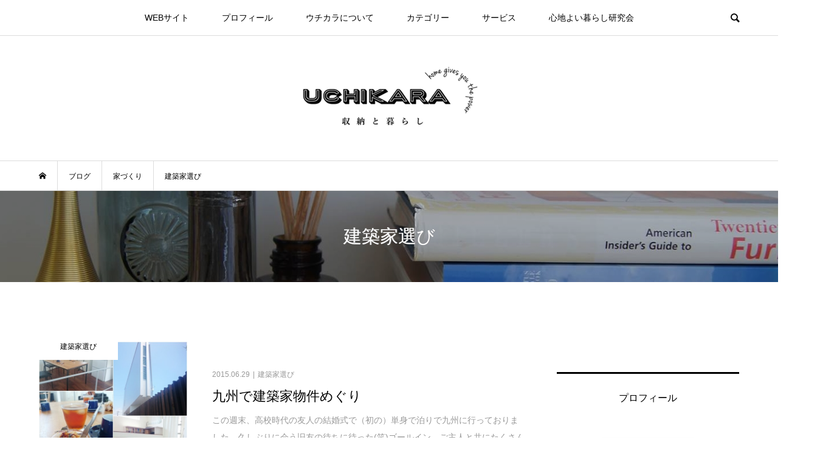

--- FILE ---
content_type: text/html; charset=UTF-8
request_url: https://uchikara.net/blog-entry-category/%E5%AE%B6%E3%81%A5%E3%81%8F%E3%82%8A/%E5%BB%BA%E7%AF%89%E5%AE%B6%E9%81%B8%E3%81%B3
body_size: 36264
content:
<!DOCTYPE html>
<html dir="ltr" lang="ja"
	prefix="og: https://ogp.me/ns#" >
<head >
<meta charset="UTF-8">
<meta name="description" content="">
<meta name="viewport" content="width=device-width">
<title>建築家選び - ウチカラ 収納と暮らし</title>
	<style>img:is([sizes="auto" i], [sizes^="auto," i]) { contain-intrinsic-size: 3000px 1500px }</style>
	
		<!-- All in One SEO 4.2.9 - aioseo.com -->
		<meta name="robots" content="max-image-preview:large" />
		<link rel="canonical" href="https://uchikara.net/blog-entry-category/%E5%AE%B6%E3%81%A5%E3%81%8F%E3%82%8A/%E5%BB%BA%E7%AF%89%E5%AE%B6%E9%81%B8%E3%81%B3" />
		<meta name="generator" content="All in One SEO (AIOSEO) 4.2.9 " />
		<script type="application/ld+json" class="aioseo-schema">
			{"@context":"https:\/\/schema.org","@graph":[{"@type":"BreadcrumbList","@id":"https:\/\/uchikara.net\/blog-entry-category\/%E5%AE%B6%E3%81%A5%E3%81%8F%E3%82%8A\/%E5%BB%BA%E7%AF%89%E5%AE%B6%E9%81%B8%E3%81%B3#breadcrumblist","itemListElement":[{"@type":"ListItem","@id":"https:\/\/uchikara.net\/#listItem","position":1,"item":{"@type":"WebPage","@id":"https:\/\/uchikara.net\/","name":"\u30db\u30fc\u30e0","description":"\u30e9\u30a4\u30d5\u30aa\u30fc\u30ac\u30ca\u30a4\u30b6\u30fc\u3001\u53ce\u7d0d\u66ae\u3089\u3057\u30b3\u30f3\u30b5\u30eb\u30bf\u30f3\u30c8\u3068\u3057\u3066\u30aa\u30f3\u30e9\u30a4\u30f3\u30fb\u9996\u90fd\u570f\u30fb\u6a2a\u6d5c\u306b\u3066\u6d3b\u52d5\u3057\u3066\u3044\u308b\u5b87\u9ad8\u6709\u9999\u304c\u3001\u300c\u5909\u3048\u3088\u3046\u3001\u5bb6\uff08\u30a6\u30c1\uff09\u304b\u3089\u3002\u5909\u308f\u308d\u3046\u3001\u5185\uff08\u30a6\u30c1\uff09\u304b\u3089\u3002\u300d\u3092\u30ad\u30fc\u30ef\u30fc\u30c9\u306b\u3001\u3082\u3063\u3068\u66ae\u3089\u3057\u3092\u30e9\u30af\u306b\u697d\u3057\u3081\u308b\u30d2\u30f3\u30c8\u3068\u304a\u5c4a\u3051\u3057\u307e\u3059\u3002","url":"https:\/\/uchikara.net\/"},"nextItem":"https:\/\/uchikara.net\/blog-entry-category\/%e5%ae%b6%e3%81%a5%e3%81%8f%e3%82%8a#listItem"},{"@type":"ListItem","@id":"https:\/\/uchikara.net\/blog-entry-category\/%e5%ae%b6%e3%81%a5%e3%81%8f%e3%82%8a#listItem","position":2,"item":{"@type":"WebPage","@id":"https:\/\/uchikara.net\/blog-entry-category\/%e5%ae%b6%e3%81%a5%e3%81%8f%e3%82%8a","name":"\u5bb6\u3065\u304f\u308a","url":"https:\/\/uchikara.net\/blog-entry-category\/%e5%ae%b6%e3%81%a5%e3%81%8f%e3%82%8a"},"nextItem":"https:\/\/uchikara.net\/blog-entry-category\/%e5%ae%b6%e3%81%a5%e3%81%8f%e3%82%8a\/%e5%bb%ba%e7%af%89%e5%ae%b6%e9%81%b8%e3%81%b3#listItem","previousItem":"https:\/\/uchikara.net\/#listItem"},{"@type":"ListItem","@id":"https:\/\/uchikara.net\/blog-entry-category\/%e5%ae%b6%e3%81%a5%e3%81%8f%e3%82%8a\/%e5%bb%ba%e7%af%89%e5%ae%b6%e9%81%b8%e3%81%b3#listItem","position":3,"item":{"@type":"WebPage","@id":"https:\/\/uchikara.net\/blog-entry-category\/%e5%ae%b6%e3%81%a5%e3%81%8f%e3%82%8a\/%e5%bb%ba%e7%af%89%e5%ae%b6%e9%81%b8%e3%81%b3","name":"\u5efa\u7bc9\u5bb6\u9078\u3073","url":"https:\/\/uchikara.net\/blog-entry-category\/%e5%ae%b6%e3%81%a5%e3%81%8f%e3%82%8a\/%e5%bb%ba%e7%af%89%e5%ae%b6%e9%81%b8%e3%81%b3"},"previousItem":"https:\/\/uchikara.net\/blog-entry-category\/%e5%ae%b6%e3%81%a5%e3%81%8f%e3%82%8a#listItem"}]},{"@type":"CollectionPage","@id":"https:\/\/uchikara.net\/blog-entry-category\/%E5%AE%B6%E3%81%A5%E3%81%8F%E3%82%8A\/%E5%BB%BA%E7%AF%89%E5%AE%B6%E9%81%B8%E3%81%B3#collectionpage","url":"https:\/\/uchikara.net\/blog-entry-category\/%E5%AE%B6%E3%81%A5%E3%81%8F%E3%82%8A\/%E5%BB%BA%E7%AF%89%E5%AE%B6%E9%81%B8%E3%81%B3","name":"\u5efa\u7bc9\u5bb6\u9078\u3073 - \u30a6\u30c1\u30ab\u30e9 \u53ce\u7d0d\u3068\u66ae\u3089\u3057","inLanguage":"ja","isPartOf":{"@id":"https:\/\/uchikara.net\/#website"},"breadcrumb":{"@id":"https:\/\/uchikara.net\/blog-entry-category\/%E5%AE%B6%E3%81%A5%E3%81%8F%E3%82%8A\/%E5%BB%BA%E7%AF%89%E5%AE%B6%E9%81%B8%E3%81%B3#breadcrumblist"}},{"@type":"Organization","@id":"https:\/\/uchikara.net\/#organization","name":"\u30a6\u30c1\u30ab\u30e9 \u53ce\u7d0d\u3068\u66ae\u3089\u3057","url":"https:\/\/uchikara.net\/"},{"@type":"WebSite","@id":"https:\/\/uchikara.net\/#website","url":"https:\/\/uchikara.net\/","name":"\u30a6\u30c1\u30ab\u30e9  \u53ce\u7d0d\u3068\u66ae\u3089\u3057","description":"\u5b87\u9ad8\u6709\u9999\u304c\u9001\u308b\u5fd9\u3057\u3044\u5973\u6027\u306e\u70ba\u306e \u53ce\u7d0d\u00d7\u66ae\u3089\u3057 \u5b9f\u8df5\u578bLIFESTYLE\u30d6\u30ed\u30b0\u3002\u5909\u3048\u3088\u3046\u3001\u5bb6\uff08\u30a6\u30c1\uff09\u304b\u3089\u3002\u5909\u308f\u308d\u3046\u3001\u5185\uff08\u30a6\u30c1\uff09\u304b\u3089\u3002\u3092\u30ad\u30fc\u30ef\u30fc\u30c9\u306b\u3001\u3082\u3063\u3068\u66ae\u3089\u3057\u3092\u30e9\u30af\u306b\u697d\u3057\u3081\u308b\u30d2\u30f3\u30c8\u3068\u304a\u5c4a\u3051\u3057\u307e\u3059\u3002","inLanguage":"ja","publisher":{"@id":"https:\/\/uchikara.net\/#organization"}}]}
		</script>
		<!-- All in One SEO -->

<link rel='dns-prefetch' href='//stats.wp.com' />
<link rel='preconnect' href='//c0.wp.com' />
<link rel="alternate" type="application/rss+xml" title="ウチカラ  収納と暮らし &raquo; 建築家選び カテゴリーのフィード" href="https://uchikara.net/blog-entry-category/%e5%ae%b6%e3%81%a5%e3%81%8f%e3%82%8a/%e5%bb%ba%e7%af%89%e5%ae%b6%e9%81%b8%e3%81%b3/feed" />
<script type="text/javascript">
/* <![CDATA[ */
window._wpemojiSettings = {"baseUrl":"https:\/\/s.w.org\/images\/core\/emoji\/16.0.1\/72x72\/","ext":".png","svgUrl":"https:\/\/s.w.org\/images\/core\/emoji\/16.0.1\/svg\/","svgExt":".svg","source":{"concatemoji":"https:\/\/uchikara.net\/wp-includes\/js\/wp-emoji-release.min.js?ver=6.8.3"}};
/*! This file is auto-generated */
!function(s,n){var o,i,e;function c(e){try{var t={supportTests:e,timestamp:(new Date).valueOf()};sessionStorage.setItem(o,JSON.stringify(t))}catch(e){}}function p(e,t,n){e.clearRect(0,0,e.canvas.width,e.canvas.height),e.fillText(t,0,0);var t=new Uint32Array(e.getImageData(0,0,e.canvas.width,e.canvas.height).data),a=(e.clearRect(0,0,e.canvas.width,e.canvas.height),e.fillText(n,0,0),new Uint32Array(e.getImageData(0,0,e.canvas.width,e.canvas.height).data));return t.every(function(e,t){return e===a[t]})}function u(e,t){e.clearRect(0,0,e.canvas.width,e.canvas.height),e.fillText(t,0,0);for(var n=e.getImageData(16,16,1,1),a=0;a<n.data.length;a++)if(0!==n.data[a])return!1;return!0}function f(e,t,n,a){switch(t){case"flag":return n(e,"\ud83c\udff3\ufe0f\u200d\u26a7\ufe0f","\ud83c\udff3\ufe0f\u200b\u26a7\ufe0f")?!1:!n(e,"\ud83c\udde8\ud83c\uddf6","\ud83c\udde8\u200b\ud83c\uddf6")&&!n(e,"\ud83c\udff4\udb40\udc67\udb40\udc62\udb40\udc65\udb40\udc6e\udb40\udc67\udb40\udc7f","\ud83c\udff4\u200b\udb40\udc67\u200b\udb40\udc62\u200b\udb40\udc65\u200b\udb40\udc6e\u200b\udb40\udc67\u200b\udb40\udc7f");case"emoji":return!a(e,"\ud83e\udedf")}return!1}function g(e,t,n,a){var r="undefined"!=typeof WorkerGlobalScope&&self instanceof WorkerGlobalScope?new OffscreenCanvas(300,150):s.createElement("canvas"),o=r.getContext("2d",{willReadFrequently:!0}),i=(o.textBaseline="top",o.font="600 32px Arial",{});return e.forEach(function(e){i[e]=t(o,e,n,a)}),i}function t(e){var t=s.createElement("script");t.src=e,t.defer=!0,s.head.appendChild(t)}"undefined"!=typeof Promise&&(o="wpEmojiSettingsSupports",i=["flag","emoji"],n.supports={everything:!0,everythingExceptFlag:!0},e=new Promise(function(e){s.addEventListener("DOMContentLoaded",e,{once:!0})}),new Promise(function(t){var n=function(){try{var e=JSON.parse(sessionStorage.getItem(o));if("object"==typeof e&&"number"==typeof e.timestamp&&(new Date).valueOf()<e.timestamp+604800&&"object"==typeof e.supportTests)return e.supportTests}catch(e){}return null}();if(!n){if("undefined"!=typeof Worker&&"undefined"!=typeof OffscreenCanvas&&"undefined"!=typeof URL&&URL.createObjectURL&&"undefined"!=typeof Blob)try{var e="postMessage("+g.toString()+"("+[JSON.stringify(i),f.toString(),p.toString(),u.toString()].join(",")+"));",a=new Blob([e],{type:"text/javascript"}),r=new Worker(URL.createObjectURL(a),{name:"wpTestEmojiSupports"});return void(r.onmessage=function(e){c(n=e.data),r.terminate(),t(n)})}catch(e){}c(n=g(i,f,p,u))}t(n)}).then(function(e){for(var t in e)n.supports[t]=e[t],n.supports.everything=n.supports.everything&&n.supports[t],"flag"!==t&&(n.supports.everythingExceptFlag=n.supports.everythingExceptFlag&&n.supports[t]);n.supports.everythingExceptFlag=n.supports.everythingExceptFlag&&!n.supports.flag,n.DOMReady=!1,n.readyCallback=function(){n.DOMReady=!0}}).then(function(){return e}).then(function(){var e;n.supports.everything||(n.readyCallback(),(e=n.source||{}).concatemoji?t(e.concatemoji):e.wpemoji&&e.twemoji&&(t(e.twemoji),t(e.wpemoji)))}))}((window,document),window._wpemojiSettings);
/* ]]> */
</script>
<link rel='stylesheet' id='sbi_styles-css' href='https://uchikara.net/wp-content/plugins/instagram-feed/css/sbi-styles.min.css?ver=6.4.3' type='text/css' media='all' />
<style id='wp-emoji-styles-inline-css' type='text/css'>

	img.wp-smiley, img.emoji {
		display: inline !important;
		border: none !important;
		box-shadow: none !important;
		height: 1em !important;
		width: 1em !important;
		margin: 0 0.07em !important;
		vertical-align: -0.1em !important;
		background: none !important;
		padding: 0 !important;
	}
</style>
<link rel='stylesheet' id='wp-block-library-css' href='https://c0.wp.com/c/6.8.3/wp-includes/css/dist/block-library/style.min.css' type='text/css' media='all' />
<style id='classic-theme-styles-inline-css' type='text/css'>
/*! This file is auto-generated */
.wp-block-button__link{color:#fff;background-color:#32373c;border-radius:9999px;box-shadow:none;text-decoration:none;padding:calc(.667em + 2px) calc(1.333em + 2px);font-size:1.125em}.wp-block-file__button{background:#32373c;color:#fff;text-decoration:none}
</style>
<link rel='stylesheet' id='mediaelement-css' href='https://c0.wp.com/c/6.8.3/wp-includes/js/mediaelement/mediaelementplayer-legacy.min.css' type='text/css' media='all' />
<link rel='stylesheet' id='wp-mediaelement-css' href='https://c0.wp.com/c/6.8.3/wp-includes/js/mediaelement/wp-mediaelement.min.css' type='text/css' media='all' />
<style id='jetpack-sharing-buttons-style-inline-css' type='text/css'>
.jetpack-sharing-buttons__services-list{display:flex;flex-direction:row;flex-wrap:wrap;gap:0;list-style-type:none;margin:5px;padding:0}.jetpack-sharing-buttons__services-list.has-small-icon-size{font-size:12px}.jetpack-sharing-buttons__services-list.has-normal-icon-size{font-size:16px}.jetpack-sharing-buttons__services-list.has-large-icon-size{font-size:24px}.jetpack-sharing-buttons__services-list.has-huge-icon-size{font-size:36px}@media print{.jetpack-sharing-buttons__services-list{display:none!important}}.editor-styles-wrapper .wp-block-jetpack-sharing-buttons{gap:0;padding-inline-start:0}ul.jetpack-sharing-buttons__services-list.has-background{padding:1.25em 2.375em}
</style>
<style id='global-styles-inline-css' type='text/css'>
:root{--wp--preset--aspect-ratio--square: 1;--wp--preset--aspect-ratio--4-3: 4/3;--wp--preset--aspect-ratio--3-4: 3/4;--wp--preset--aspect-ratio--3-2: 3/2;--wp--preset--aspect-ratio--2-3: 2/3;--wp--preset--aspect-ratio--16-9: 16/9;--wp--preset--aspect-ratio--9-16: 9/16;--wp--preset--color--black: #000000;--wp--preset--color--cyan-bluish-gray: #abb8c3;--wp--preset--color--white: #ffffff;--wp--preset--color--pale-pink: #f78da7;--wp--preset--color--vivid-red: #cf2e2e;--wp--preset--color--luminous-vivid-orange: #ff6900;--wp--preset--color--luminous-vivid-amber: #fcb900;--wp--preset--color--light-green-cyan: #7bdcb5;--wp--preset--color--vivid-green-cyan: #00d084;--wp--preset--color--pale-cyan-blue: #8ed1fc;--wp--preset--color--vivid-cyan-blue: #0693e3;--wp--preset--color--vivid-purple: #9b51e0;--wp--preset--gradient--vivid-cyan-blue-to-vivid-purple: linear-gradient(135deg,rgba(6,147,227,1) 0%,rgb(155,81,224) 100%);--wp--preset--gradient--light-green-cyan-to-vivid-green-cyan: linear-gradient(135deg,rgb(122,220,180) 0%,rgb(0,208,130) 100%);--wp--preset--gradient--luminous-vivid-amber-to-luminous-vivid-orange: linear-gradient(135deg,rgba(252,185,0,1) 0%,rgba(255,105,0,1) 100%);--wp--preset--gradient--luminous-vivid-orange-to-vivid-red: linear-gradient(135deg,rgba(255,105,0,1) 0%,rgb(207,46,46) 100%);--wp--preset--gradient--very-light-gray-to-cyan-bluish-gray: linear-gradient(135deg,rgb(238,238,238) 0%,rgb(169,184,195) 100%);--wp--preset--gradient--cool-to-warm-spectrum: linear-gradient(135deg,rgb(74,234,220) 0%,rgb(151,120,209) 20%,rgb(207,42,186) 40%,rgb(238,44,130) 60%,rgb(251,105,98) 80%,rgb(254,248,76) 100%);--wp--preset--gradient--blush-light-purple: linear-gradient(135deg,rgb(255,206,236) 0%,rgb(152,150,240) 100%);--wp--preset--gradient--blush-bordeaux: linear-gradient(135deg,rgb(254,205,165) 0%,rgb(254,45,45) 50%,rgb(107,0,62) 100%);--wp--preset--gradient--luminous-dusk: linear-gradient(135deg,rgb(255,203,112) 0%,rgb(199,81,192) 50%,rgb(65,88,208) 100%);--wp--preset--gradient--pale-ocean: linear-gradient(135deg,rgb(255,245,203) 0%,rgb(182,227,212) 50%,rgb(51,167,181) 100%);--wp--preset--gradient--electric-grass: linear-gradient(135deg,rgb(202,248,128) 0%,rgb(113,206,126) 100%);--wp--preset--gradient--midnight: linear-gradient(135deg,rgb(2,3,129) 0%,rgb(40,116,252) 100%);--wp--preset--font-size--small: 13px;--wp--preset--font-size--medium: 20px;--wp--preset--font-size--large: 36px;--wp--preset--font-size--x-large: 42px;--wp--preset--spacing--20: 0.44rem;--wp--preset--spacing--30: 0.67rem;--wp--preset--spacing--40: 1rem;--wp--preset--spacing--50: 1.5rem;--wp--preset--spacing--60: 2.25rem;--wp--preset--spacing--70: 3.38rem;--wp--preset--spacing--80: 5.06rem;--wp--preset--shadow--natural: 6px 6px 9px rgba(0, 0, 0, 0.2);--wp--preset--shadow--deep: 12px 12px 50px rgba(0, 0, 0, 0.4);--wp--preset--shadow--sharp: 6px 6px 0px rgba(0, 0, 0, 0.2);--wp--preset--shadow--outlined: 6px 6px 0px -3px rgba(255, 255, 255, 1), 6px 6px rgba(0, 0, 0, 1);--wp--preset--shadow--crisp: 6px 6px 0px rgba(0, 0, 0, 1);}:where(.is-layout-flex){gap: 0.5em;}:where(.is-layout-grid){gap: 0.5em;}body .is-layout-flex{display: flex;}.is-layout-flex{flex-wrap: wrap;align-items: center;}.is-layout-flex > :is(*, div){margin: 0;}body .is-layout-grid{display: grid;}.is-layout-grid > :is(*, div){margin: 0;}:where(.wp-block-columns.is-layout-flex){gap: 2em;}:where(.wp-block-columns.is-layout-grid){gap: 2em;}:where(.wp-block-post-template.is-layout-flex){gap: 1.25em;}:where(.wp-block-post-template.is-layout-grid){gap: 1.25em;}.has-black-color{color: var(--wp--preset--color--black) !important;}.has-cyan-bluish-gray-color{color: var(--wp--preset--color--cyan-bluish-gray) !important;}.has-white-color{color: var(--wp--preset--color--white) !important;}.has-pale-pink-color{color: var(--wp--preset--color--pale-pink) !important;}.has-vivid-red-color{color: var(--wp--preset--color--vivid-red) !important;}.has-luminous-vivid-orange-color{color: var(--wp--preset--color--luminous-vivid-orange) !important;}.has-luminous-vivid-amber-color{color: var(--wp--preset--color--luminous-vivid-amber) !important;}.has-light-green-cyan-color{color: var(--wp--preset--color--light-green-cyan) !important;}.has-vivid-green-cyan-color{color: var(--wp--preset--color--vivid-green-cyan) !important;}.has-pale-cyan-blue-color{color: var(--wp--preset--color--pale-cyan-blue) !important;}.has-vivid-cyan-blue-color{color: var(--wp--preset--color--vivid-cyan-blue) !important;}.has-vivid-purple-color{color: var(--wp--preset--color--vivid-purple) !important;}.has-black-background-color{background-color: var(--wp--preset--color--black) !important;}.has-cyan-bluish-gray-background-color{background-color: var(--wp--preset--color--cyan-bluish-gray) !important;}.has-white-background-color{background-color: var(--wp--preset--color--white) !important;}.has-pale-pink-background-color{background-color: var(--wp--preset--color--pale-pink) !important;}.has-vivid-red-background-color{background-color: var(--wp--preset--color--vivid-red) !important;}.has-luminous-vivid-orange-background-color{background-color: var(--wp--preset--color--luminous-vivid-orange) !important;}.has-luminous-vivid-amber-background-color{background-color: var(--wp--preset--color--luminous-vivid-amber) !important;}.has-light-green-cyan-background-color{background-color: var(--wp--preset--color--light-green-cyan) !important;}.has-vivid-green-cyan-background-color{background-color: var(--wp--preset--color--vivid-green-cyan) !important;}.has-pale-cyan-blue-background-color{background-color: var(--wp--preset--color--pale-cyan-blue) !important;}.has-vivid-cyan-blue-background-color{background-color: var(--wp--preset--color--vivid-cyan-blue) !important;}.has-vivid-purple-background-color{background-color: var(--wp--preset--color--vivid-purple) !important;}.has-black-border-color{border-color: var(--wp--preset--color--black) !important;}.has-cyan-bluish-gray-border-color{border-color: var(--wp--preset--color--cyan-bluish-gray) !important;}.has-white-border-color{border-color: var(--wp--preset--color--white) !important;}.has-pale-pink-border-color{border-color: var(--wp--preset--color--pale-pink) !important;}.has-vivid-red-border-color{border-color: var(--wp--preset--color--vivid-red) !important;}.has-luminous-vivid-orange-border-color{border-color: var(--wp--preset--color--luminous-vivid-orange) !important;}.has-luminous-vivid-amber-border-color{border-color: var(--wp--preset--color--luminous-vivid-amber) !important;}.has-light-green-cyan-border-color{border-color: var(--wp--preset--color--light-green-cyan) !important;}.has-vivid-green-cyan-border-color{border-color: var(--wp--preset--color--vivid-green-cyan) !important;}.has-pale-cyan-blue-border-color{border-color: var(--wp--preset--color--pale-cyan-blue) !important;}.has-vivid-cyan-blue-border-color{border-color: var(--wp--preset--color--vivid-cyan-blue) !important;}.has-vivid-purple-border-color{border-color: var(--wp--preset--color--vivid-purple) !important;}.has-vivid-cyan-blue-to-vivid-purple-gradient-background{background: var(--wp--preset--gradient--vivid-cyan-blue-to-vivid-purple) !important;}.has-light-green-cyan-to-vivid-green-cyan-gradient-background{background: var(--wp--preset--gradient--light-green-cyan-to-vivid-green-cyan) !important;}.has-luminous-vivid-amber-to-luminous-vivid-orange-gradient-background{background: var(--wp--preset--gradient--luminous-vivid-amber-to-luminous-vivid-orange) !important;}.has-luminous-vivid-orange-to-vivid-red-gradient-background{background: var(--wp--preset--gradient--luminous-vivid-orange-to-vivid-red) !important;}.has-very-light-gray-to-cyan-bluish-gray-gradient-background{background: var(--wp--preset--gradient--very-light-gray-to-cyan-bluish-gray) !important;}.has-cool-to-warm-spectrum-gradient-background{background: var(--wp--preset--gradient--cool-to-warm-spectrum) !important;}.has-blush-light-purple-gradient-background{background: var(--wp--preset--gradient--blush-light-purple) !important;}.has-blush-bordeaux-gradient-background{background: var(--wp--preset--gradient--blush-bordeaux) !important;}.has-luminous-dusk-gradient-background{background: var(--wp--preset--gradient--luminous-dusk) !important;}.has-pale-ocean-gradient-background{background: var(--wp--preset--gradient--pale-ocean) !important;}.has-electric-grass-gradient-background{background: var(--wp--preset--gradient--electric-grass) !important;}.has-midnight-gradient-background{background: var(--wp--preset--gradient--midnight) !important;}.has-small-font-size{font-size: var(--wp--preset--font-size--small) !important;}.has-medium-font-size{font-size: var(--wp--preset--font-size--medium) !important;}.has-large-font-size{font-size: var(--wp--preset--font-size--large) !important;}.has-x-large-font-size{font-size: var(--wp--preset--font-size--x-large) !important;}
:where(.wp-block-post-template.is-layout-flex){gap: 1.25em;}:where(.wp-block-post-template.is-layout-grid){gap: 1.25em;}
:where(.wp-block-columns.is-layout-flex){gap: 2em;}:where(.wp-block-columns.is-layout-grid){gap: 2em;}
:root :where(.wp-block-pullquote){font-size: 1.5em;line-height: 1.6;}
</style>
<link rel='stylesheet' id='pz-linkcard-css-css' href='//uchikara.net/wp-content/uploads/pz-linkcard/style/style.min.css?ver=2.5.6.5.1' type='text/css' media='all' />
<link rel='stylesheet' id='swpm.common-css' href='https://uchikara.net/wp-content/plugins/simple-membership/css/swpm.common.css?ver=4.0.7' type='text/css' media='all' />
<link rel='stylesheet' id='chld_thm_cfg_parent-css' href='https://uchikara.net/wp-content/themes/bloom_tcd053/style.css?ver=6.8.3' type='text/css' media='all' />
<link rel='stylesheet' id='bloom-style-css' href='https://uchikara.net/wp-content/themes/bloom_tcd053-child/style.css?ver=1.3.1.1571806762' type='text/css' media='all' />
<link rel='stylesheet' id='bloom-slick-css' href='https://uchikara.net/wp-content/themes/bloom_tcd053/css/slick.min.css?ver=6.8.3' type='text/css' media='all' />
<link rel='stylesheet' id='bloom-responsive-css' href='https://uchikara.net/wp-content/themes/bloom_tcd053/responsive.css?ver=1.3.1.1571806762' type='text/css' media='all' />
<link rel='stylesheet' id='simple-social-icons-font-css' href='https://uchikara.net/wp-content/plugins/simple-social-icons/css/style.css?ver=3.0.2' type='text/css' media='all' />
<script type="text/javascript" src="https://c0.wp.com/c/6.8.3/wp-includes/js/jquery/jquery.min.js" id="jquery-core-js"></script>
<script type="text/javascript" src="https://c0.wp.com/c/6.8.3/wp-includes/js/jquery/jquery-migrate.min.js" id="jquery-migrate-js"></script>
<script type="text/javascript" src="https://uchikara.net/wp-content/plugins/simple-social-icons/svgxuse.js?ver=1.1.21" id="svg-x-use-js"></script>
<link rel="https://api.w.org/" href="https://uchikara.net/wp-json/" /><link rel="alternate" title="JSON" type="application/json" href="https://uchikara.net/wp-json/wp/v2/categories/9" /><link rel="EditURI" type="application/rsd+xml" title="RSD" href="https://uchikara.net/xmlrpc.php?rsd" />
<meta name="generator" content="WordPress 6.8.3" />
        <script type="text/javascript">
            jQuery(document).ready(function($) {
                $('#respond').html('<div class="swpm-login-to-comment-msg">コメントを残すにはログインしてください。</div>');
            });
        </script>
        	<style>img#wpstats{display:none}</style>
		<link rel="shortcut icon" href="https://uchikara.net/wp-content/uploads/サイトコマンド.jpg">
<style>
.c-comment__form-submit:hover, c-comment__password-protected, .p-pagetop a, .slick-dots li.slick-active button, .slick-dots li:hover button { background-color: #000000; }
.p-entry__pickup, .p-entry__related, .p-widget__title, .slick-dots li.slick-active button, .slick-dots li:hover button { border-color: #000000; }
.p-index-tab__item.is-active, .p-index-tab__item:hover { border-bottom-color: #000000; }
.c-comment__tab-item.is-active a, .c-comment__tab-item a:hover, .c-comment__tab-item.is-active p { background-color: rgba(0, 0, 0, 0.7); }
.c-comment__tab-item.is-active a:after, .c-comment__tab-item.is-active p:after { border-top-color: rgba(0, 0, 0, 0.7); }
.p-article__meta, .p-blog-list__item-excerpt, .p-ranking-list__item-excerpt, .p-author__views, .p-page-links a, .p-page-links .p-page-links__title, .p-pager__item span { color: #999999; }
.p-page-links > span, .p-page-links a:hover, .p-entry__next-page__link { background-color: #999999; }
.p-page-links > span, .p-page-links a { border-color: #999999; }

a:hover, a:hover .p-article__title, .p-global-nav > li:hover > a, .p-global-nav > li.current-menu-item > a, .p-global-nav > li.is-active > a, .p-breadcrumb a:hover, .p-widget-categories .has-children .toggle-children:hover::before, .p-footer-widget-area .p-siteinfo .p-social-nav li a:hover, .p-footer-widget-area__default .p-siteinfo .p-social-nav li a:hover { color: #aaaaaa; }
.p-global-nav .sub-menu a:hover, .p-global-nav .sub-menu .current-menu-item > a, .p-megamenu a.p-megamenu__hover:hover, .p-entry__next-page__link:hover, .c-pw__btn:hover { background: #aaaaaa; }
.p-entry__date, .p-entry__body, .p-author__desc, .p-breadcrumb, .p-breadcrumb a { color: #000000; }
.p-entry__body a { color: #1e73be; }
.p-entry__body a:hover { color: #aaaaaa; }
.p-float-native-ad-label { background: #000000; color: #ffffff; font-size: 11px; }
.p-category-item--241, .cat-item-241> a, .cat-item-241 .toggle-children { color: #000000; }
.p-category-item--40, .cat-item-40> a, .cat-item-40 .toggle-children { color: #000000; }
.p-category-item--19, .cat-item-19> a, .cat-item-19 .toggle-children { color: #000000; }
.p-category-item--8, .cat-item-8> a, .cat-item-8 .toggle-children { color: #000000; }
.p-category-item--44, .cat-item-44> a, .cat-item-44 .toggle-children { color: #000000; }
.p-category-item--9, .cat-item-9> a, .cat-item-9 .toggle-children { color: #000000; }
.p-category-item--43, .cat-item-43> a, .cat-item-43 .toggle-children { color: #000000; }
.p-category-item--12, .cat-item-12> a, .cat-item-12 .toggle-children { color: #000000; }
.p-category-item--45, .cat-item-45> a, .cat-item-45 .toggle-children { color: #000000; }
.p-category-item--13, .cat-item-13> a, .cat-item-13 .toggle-children { color: #000000; }
.p-category-item--46, .cat-item-46> a, .cat-item-46 .toggle-children { color: #000000; }
.p-category-item--22, .cat-item-22> a, .cat-item-22 .toggle-children { color: #000000; }
.p-category-item--47, .cat-item-47> a, .cat-item-47 .toggle-children { color: #000000; }
.p-category-item--48, .cat-item-48> a, .cat-item-48 .toggle-children { color: #000000; }
.p-category-item--16, .cat-item-16> a, .cat-item-16 .toggle-children { color: #000000; }
.p-category-item--11, .cat-item-11> a, .cat-item-11 .toggle-children { color: #000000; }
.p-category-item--52, .cat-item-52> a, .cat-item-52 .toggle-children { color: #000000; }
.p-category-item--53, .cat-item-53> a, .cat-item-53 .toggle-children { color: #000000; }
.p-category-item--14, .cat-item-14> a, .cat-item-14 .toggle-children { color: #000000; }
.p-category-item--80, .cat-item-80> a, .cat-item-80 .toggle-children { color: #000000; }
.p-category-item--55, .cat-item-55> a, .cat-item-55 .toggle-children { color: #000000; }
.p-category-item--23, .cat-item-23> a, .cat-item-23 .toggle-children { color: #000000; }
.p-category-item--24, .cat-item-24> a, .cat-item-24 .toggle-children { color: #000000; }
.p-category-item--59, .cat-item-59> a, .cat-item-59 .toggle-children { color: #000000; }
.p-category-item--25, .cat-item-25> a, .cat-item-25 .toggle-children { color: #000000; }
.p-category-item--27, .cat-item-27> a, .cat-item-27 .toggle-children { color: #000000; }
.p-category-item--29, .cat-item-29> a, .cat-item-29 .toggle-children { color: #000000; }
.p-category-item--30, .cat-item-30> a, .cat-item-30 .toggle-children { color: #000000; }
.p-category-item--31, .cat-item-31> a, .cat-item-31 .toggle-children { color: #000000; }
.p-category-item--32, .cat-item-32> a, .cat-item-32 .toggle-children { color: #000000; }
.p-category-item--33, .cat-item-33> a, .cat-item-33 .toggle-children { color: #000000; }
.p-category-item--34, .cat-item-34> a, .cat-item-34 .toggle-children { color: #000000; }
.p-category-item--56, .cat-item-56> a, .cat-item-56 .toggle-children { color: #000000; }
body { font-family: Verdana, "ヒラギノ角ゴ ProN W3", "Hiragino Kaku Gothic ProN", "メイリオ", Meiryo, sans-serif; }
.p-logo, .p-entry__title, .p-article__title, .p-article__title__overlay, .p-headline, .p-page-header__title, .p-widget__title, .p-sidemenu .p-siteinfo__title, .p-index-slider__item-catch, .p-header-video__caption-catch, .p-footer-blog__catch, .p-footer-cta__catch {
font-family: "Times New Roman", "游明朝", "Yu Mincho", "游明朝体", "YuMincho", "ヒラギノ明朝 Pro W3", "Hiragino Mincho Pro", "HiraMinProN-W3", "HGS明朝E", "ＭＳ Ｐ明朝", "MS PMincho", serif; font-weight: 500;
}
.c-load--type1 { border: 3px solid rgba(153, 153, 153, 0.2); border-top-color: #000000; }
.p-hover-effect--type1:hover img { -webkit-transform: scale(1.2); transform: scale(1.2); }
.p-hover-effect--type2 img { margin-left: -8px; }
.p-hover-effect--type2:hover img { margin-left: 8px; }
.p-hover-effect--type1 .p-article__overlay { background: rgba(0, 0, 0, 0.5); }
.p-hover-effect--type2:hover img { opacity: 0.5 }
.p-hover-effect--type2 .p-hover-effect__image { background: #000000; }
.p-hover-effect--type2 .p-article__overlay { background: rgba(0, 0, 0, 0.5); }
.p-hover-effect--type3 .p-hover-effect__image { background: #000000; }
.p-hover-effect--type3:hover img { opacity: 0.5; }
.p-hover-effect--type3 .p-article__overlay { background: rgba(0, 0, 0, 0.5); }
.p-page-header::before { background: rgba(0, 0, 0, 0.2) }
.p-entry__title { font-size: 18px; }
.p-entry__body, .p-entry__body p { font-size: 15px; }
.l-header__bar { background: rgba(255, 255, 255, 0.8); }
.l-header__bar > .l-inner > a, .p-global-nav > li > a { color: #000000; }
.l-header__logo--text a { color: #000000; font-size: 28px; }
.l-footer .p-siteinfo .p-logo { font-size: 28px; }
.p-footer-cta__btn { background: #000000; color: #ffffff; }
.p-footer-cta__btn:hover { background: #666666; color: #ffffff; }
@media only screen and (max-width: 1200px) {
	.l-header__logo--mobile.l-header__logo--text a { font-size: 18px; }
	.p-global-nav { background-color: rgba(0,0,0, 0.8); }
}
@media only screen and (max-width: 991px) {
	.l-footer .p-siteinfo .p-logo { font-size: 18px; }
	.p-copyright { background-color: #000000; }
	.p-pagetop a { background-color: #999999; }
}
</style>
<meta name="generator" content="Elementor 3.34.4; features: additional_custom_breakpoints; settings: css_print_method-external, google_font-enabled, font_display-auto">
			<style>
				.e-con.e-parent:nth-of-type(n+4):not(.e-lazyloaded):not(.e-no-lazyload),
				.e-con.e-parent:nth-of-type(n+4):not(.e-lazyloaded):not(.e-no-lazyload) * {
					background-image: none !important;
				}
				@media screen and (max-height: 1024px) {
					.e-con.e-parent:nth-of-type(n+3):not(.e-lazyloaded):not(.e-no-lazyload),
					.e-con.e-parent:nth-of-type(n+3):not(.e-lazyloaded):not(.e-no-lazyload) * {
						background-image: none !important;
					}
				}
				@media screen and (max-height: 640px) {
					.e-con.e-parent:nth-of-type(n+2):not(.e-lazyloaded):not(.e-no-lazyload),
					.e-con.e-parent:nth-of-type(n+2):not(.e-lazyloaded):not(.e-no-lazyload) * {
						background-image: none !important;
					}
				}
			</style>
			<meta name="google-site-verification" content="zxPUaHub0guXZtCLYVX5mEkXRRH1UEIQtM4GDpDWUPM" /></head>
<body class="archive category category-9 wp-theme-bloom_tcd053 wp-child-theme-bloom_tcd053-child is-responsive l-header__fix l-header__fix--mobile elementor-default elementor-kit-6676">
<div id="site_wrap">
	<header id="js-header" class="l-header">
		<div class="l-header__bar">
			<div class="l-inner">
				<div class="p-logo l-header__logo l-header__logo--mobile l-header__logo--retina">
					<a href="https://uchikara.net/"><img src="https://uchikara.net/wp-content/uploads/pngスマホ用.png" alt="ウチカラ  収納と暮らし" width="182"></a>
				</div>
<nav class="menu-menu1-container"><ul id="js-global-nav" class="p-global-nav u-clearfix">
<li class="p-header-search p-header-search--mobile"><form action="https://uchikara.net/" method="get"><input type="text" name="s" value="" class="p-header-search__input" placeholder="SEARCH"><input type="submit" value="&#xe915;" class="p-header-search__submit"></form></li>
<li id="menu-item-5581" class="menu-item menu-item-type-custom menu-item-object-custom menu-item-5581"><a href="https://uchikara.net/organize/">WEBサイト<span></span></a></li>
<li id="menu-item-23" class="menu-item menu-item-type-custom menu-item-object-custom menu-item-23"><a href="https://uchikara.net/profile">プロフィール<span></span></a></li>
<li id="menu-item-5679" class="menu-item menu-item-type-custom menu-item-object-custom menu-item-has-children menu-item-5679"><a href="#">ウチカラについて<span></span></a>
<ul class="sub-menu">
	<li id="menu-item-5661" class="menu-item menu-item-type-custom menu-item-object-custom menu-item-5661"><a href="https://uchikara.net/uchikarablog">忙しい女性の為の 収納×暮らし 実践型LIFESTYLEブログ<span></span></a></li>
	<li id="menu-item-5663" class="menu-item menu-item-type-post_type menu-item-object-page menu-item-5663"><a href="https://uchikara.net/uchikara-contents">変えよう、家（ウチ）から。変わろう、内（ウチ）から。<span></span></a></li>
	<li id="menu-item-5662" class="menu-item menu-item-type-post_type menu-item-object-page menu-item-5662"><a href="https://uchikara.net/rakuheya">ラクに片づく部屋づくり<span></span></a></li>
</ul>
</li>
<li id="menu-item-29" class="menu-item menu-item-type-custom menu-item-object-custom current-menu-ancestor menu-item-has-children menu-item-29"><a>カテゴリー<span></span></a>
<ul class="sub-menu">
	<li id="menu-item-5538" class="menu-item menu-item-type-taxonomy menu-item-object-category menu-item-5538"><a href="https://uchikara.net/blog-entry-category/%e7%89%87%e3%81%a5%e3%81%91%e3%81%8c%e8%8b%a6%e6%89%8b%e3%81%aa%e4%ba%ba%e3%81%b8">片づけが苦手な人へ<span></span></a></li>
	<li id="menu-item-5680" class="menu-item menu-item-type-custom menu-item-object-custom menu-item-has-children menu-item-5680"><a href="#">講座・セミナー<span></span></a>
	<ul class="sub-menu">
		<li id="menu-item-5535" class="menu-item menu-item-type-taxonomy menu-item-object-category menu-item-5535"><a href="https://uchikara.net/blog-entry-category/%e8%ac%9b%e5%ba%a7%e3%83%bb%e3%82%bb%e3%83%9f%e3%83%8a%e3%83%bc%e3%81%ae%e3%81%94%e6%a1%88%e5%86%85">講座・セミナーのご案内<span></span></a></li>
		<li id="menu-item-5534" class="menu-item menu-item-type-taxonomy menu-item-object-category menu-item-5534"><a href="https://uchikara.net/blog-entry-category/%e8%ac%9b%e5%ba%a7%e3%83%bb%e3%82%bb%e3%83%9f%e3%83%8a%e3%83%bc%e3%81%ae%e3%81%94%e6%84%9f%e6%83%b3">講座・セミナーのご感想<span></span></a></li>
	</ul>
</li>
	<li id="menu-item-5533" class="menu-item menu-item-type-taxonomy menu-item-object-category menu-item-5533"><a href="https://uchikara.net/blog-entry-category/before%e2%86%92after-%e3%81%94%e6%84%9f%e6%83%b3">Before→After/ご感想<span></span></a></li>
	<li id="menu-item-5536" class="menu-item menu-item-type-taxonomy menu-item-object-category menu-item-5536"><a href="https://uchikara.net/blog-entry-category/%e3%83%a1%e3%83%87%e3%82%a3%e3%82%a2%e6%8e%b2%e8%bc%89">メディア掲載<span></span></a></li>
	<li id="menu-item-5539" class="menu-item menu-item-type-taxonomy menu-item-object-category menu-item-5539"><a href="https://uchikara.net/blog-entry-category/%e4%bc%81%e6%a5%ad%e6%a7%98works">企業様WORKS<span></span></a></li>
	<li id="menu-item-8854" class="menu-item menu-item-type-taxonomy menu-item-object-category menu-item-8854"><a href="https://uchikara.net/blog-entry-category/supportservice">住宅支援サービス<span></span></a></li>
	<li id="menu-item-5681" class="menu-item menu-item-type-custom menu-item-object-custom menu-item-has-children menu-item-5681"><a href="#">片づけ<span></span></a>
	<ul class="sub-menu">
		<li id="menu-item-5540" class="menu-item menu-item-type-taxonomy menu-item-object-category menu-item-5540"><a href="https://uchikara.net/blog-entry-category/%e3%83%a9%e3%82%a4%e3%83%95%e3%82%aa%e3%83%bc%e3%82%ac%e3%83%8a%e3%82%a4%e3%82%ba">ライフオーガナイズ<span></span></a></li>
		<li id="menu-item-5541" class="menu-item menu-item-type-taxonomy menu-item-object-category menu-item-5541"><a href="https://uchikara.net/blog-entry-category/%e8%a1%8c%e5%8b%95%e3%81%ae%e3%82%aa%e3%83%bc%e3%82%ac%e3%83%8a%e3%82%a4%e3%82%ba">行動のオーガナイズ<span></span></a></li>
		<li id="menu-item-5537" class="menu-item menu-item-type-taxonomy menu-item-object-category menu-item-5537"><a href="https://uchikara.net/blog-entry-category/%e7%89%87%e4%bb%98%e3%81%91%e3%83%bb%e6%8e%83%e9%99%a4">片付け・掃除<span></span></a></li>
		<li id="menu-item-5683" class="menu-item menu-item-type-custom menu-item-object-custom menu-item-has-children menu-item-5683"><a href="#">収納<span></span></a>
		<ul class="sub-menu">
			<li id="menu-item-5546" class="menu-item menu-item-type-taxonomy menu-item-object-category menu-item-5546"><a href="https://uchikara.net/blog-entry-category/%e6%88%91%e3%81%8c%e5%ae%b6%e3%81%ae%e5%8f%8e%e7%b4%8d/%e3%83%80%e3%82%a4%e3%83%8b%e3%83%b3%e3%82%b0">ダイニング<span></span></a></li>
			<li id="menu-item-5547" class="menu-item menu-item-type-taxonomy menu-item-object-category menu-item-5547"><a href="https://uchikara.net/blog-entry-category/%e6%88%91%e3%81%8c%e5%ae%b6%e3%81%ae%e5%8f%8e%e7%b4%8d/%e3%82%ad%e3%83%83%e3%83%81%e3%83%b3">キッチン<span></span></a></li>
			<li id="menu-item-5548" class="menu-item menu-item-type-taxonomy menu-item-object-category menu-item-5548"><a href="https://uchikara.net/blog-entry-category/%e6%88%91%e3%81%8c%e5%ae%b6%e3%81%ae%e5%8f%8e%e7%b4%8d/%e7%95%b3%e3%82%b3%e3%83%bc%e3%83%8a%e3%83%bc">畳コーナー<span></span></a></li>
			<li id="menu-item-5549" class="menu-item menu-item-type-taxonomy menu-item-object-category menu-item-5549"><a href="https://uchikara.net/blog-entry-category/%e6%88%91%e3%81%8c%e5%ae%b6%e3%81%ae%e5%8f%8e%e7%b4%8d/%e3%83%aa%e3%83%93%e3%83%b3%e3%82%b0">リビング<span></span></a></li>
			<li id="menu-item-5550" class="menu-item menu-item-type-taxonomy menu-item-object-category menu-item-5550"><a href="https://uchikara.net/blog-entry-category/%e6%88%91%e3%81%8c%e5%ae%b6%e3%81%ae%e5%8f%8e%e7%b4%8d/%e5%af%9d%e5%ae%a4">寝室<span></span></a></li>
			<li id="menu-item-5551" class="menu-item menu-item-type-taxonomy menu-item-object-category menu-item-5551"><a href="https://uchikara.net/blog-entry-category/%e6%88%91%e3%81%8c%e5%ae%b6%e3%81%ae%e5%8f%8e%e7%b4%8d/%e3%82%b9%e3%82%bf%e3%83%87%e3%82%a3%e3%82%b3%e3%83%bc%e3%83%8a%e3%83%bc">スタディコーナー<span></span></a></li>
			<li id="menu-item-5552" class="menu-item menu-item-type-taxonomy menu-item-object-category menu-item-5552"><a href="https://uchikara.net/blog-entry-category/%e6%88%91%e3%81%8c%e5%ae%b6%e3%81%ae%e5%8f%8e%e7%b4%8d/%e3%82%b5%e3%83%8b%e3%82%bf%e3%83%aa%e3%83%bc">サニタリー<span></span></a></li>
			<li id="menu-item-5553" class="menu-item menu-item-type-taxonomy menu-item-object-category menu-item-5553"><a href="https://uchikara.net/blog-entry-category/%e6%88%91%e3%81%8c%e5%ae%b6%e3%81%ae%e5%8f%8e%e7%b4%8d/%e5%ad%90%e4%be%9b%e9%83%a8%e5%b1%8b">子供部屋<span></span></a></li>
			<li id="menu-item-5554" class="menu-item menu-item-type-taxonomy menu-item-object-category menu-item-5554"><a href="https://uchikara.net/blog-entry-category/%e6%88%91%e3%81%8c%e5%ae%b6%e3%81%ae%e5%8f%8e%e7%b4%8d/%e3%82%af%e3%83%ad%e3%83%bc%e3%82%bc%e3%83%83%e3%83%88">クローゼット<span></span></a></li>
			<li id="menu-item-5555" class="menu-item menu-item-type-taxonomy menu-item-object-category menu-item-5555"><a href="https://uchikara.net/blog-entry-category/%e6%88%91%e3%81%8c%e5%ae%b6%e3%81%ae%e5%8f%8e%e7%b4%8d/%e7%8e%84%e9%96%a2">玄関<span></span></a></li>
			<li id="menu-item-5556" class="menu-item menu-item-type-taxonomy menu-item-object-category menu-item-5556"><a href="https://uchikara.net/blog-entry-category/%e6%88%91%e3%81%8c%e5%ae%b6%e3%81%ae%e5%8f%8e%e7%b4%8d/%e3%81%9d%e3%81%ae%e4%bb%96">その他<span></span></a></li>
		</ul>
</li>
	</ul>
</li>
	<li id="menu-item-5682" class="menu-item menu-item-type-custom menu-item-object-custom menu-item-has-children menu-item-5682"><a href="#">暮らし<span></span></a>
	<ul class="sub-menu">
		<li id="menu-item-6864" class="menu-item menu-item-type-taxonomy menu-item-object-category menu-item-6864"><a href="https://uchikara.net/blog-entry-category/%e3%82%b5%e3%82%b9%e3%83%86%e3%82%a4%e3%83%8a%e3%83%96%e3%83%ab">サステイナブル<span></span></a></li>
		<li id="menu-item-5544" class="menu-item menu-item-type-taxonomy menu-item-object-category menu-item-5544"><a href="https://uchikara.net/blog-entry-category/%e8%82%b2%e5%85%90">育児<span></span></a></li>
		<li id="menu-item-5542" class="menu-item menu-item-type-taxonomy menu-item-object-category menu-item-5542"><a href="https://uchikara.net/blog-entry-category/%e6%9a%ae%e3%82%89%e3%81%97">暮らし<span></span></a></li>
		<li id="menu-item-5543" class="menu-item menu-item-type-taxonomy menu-item-object-category menu-item-5543"><a href="https://uchikara.net/blog-entry-category/%e5%ae%b6%e4%ba%8b%e6%a5%bd">家事楽<span></span></a></li>
		<li id="menu-item-5558" class="menu-item menu-item-type-taxonomy menu-item-object-category menu-item-5558"><a href="https://uchikara.net/blog-entry-category/%e3%81%8a%e8%b2%b7%e3%81%84%e3%82%82%e3%81%ae">お買いもの<span></span></a></li>
		<li id="menu-item-5560" class="menu-item menu-item-type-taxonomy menu-item-object-category menu-item-5560"><a href="https://uchikara.net/blog-entry-category/%e3%81%8a%e3%81%a7%e3%81%8b%e3%81%91">おでかけ<span></span></a></li>
		<li id="menu-item-5559" class="menu-item menu-item-type-taxonomy menu-item-object-category menu-item-5559"><a href="https://uchikara.net/blog-entry-category/%e3%81%8a%e3%81%84%e3%81%97%e3%81%84%e3%82%82%e3%81%ae">おいしいもの<span></span></a></li>
	</ul>
</li>
	<li id="menu-item-5557" class="menu-item menu-item-type-taxonomy menu-item-object-category menu-item-5557"><a href="https://uchikara.net/blog-entry-category/%e3%82%a4%e3%83%b3%e3%83%86%e3%83%aa%e3%82%a2">インテリア<span></span></a></li>
	<li id="menu-item-5561" class="menu-item menu-item-type-taxonomy menu-item-object-category current-category-ancestor current-menu-ancestor current-menu-parent current-category-parent menu-item-has-children menu-item-5561"><a href="https://uchikara.net/blog-entry-category/%e5%ae%b6%e3%81%a5%e3%81%8f%e3%82%8a">家<span></span></a>
	<ul class="sub-menu">
		<li id="menu-item-5562" class="menu-item menu-item-type-taxonomy menu-item-object-category menu-item-5562"><a href="https://uchikara.net/blog-entry-category/%e5%ae%b6%e3%81%a5%e3%81%8f%e3%82%8a/%e8%a8%ad%e5%82%99">設備<span></span></a></li>
		<li id="menu-item-5563" class="menu-item menu-item-type-taxonomy menu-item-object-category menu-item-5563"><a href="https://uchikara.net/blog-entry-category/%e5%ae%b6%e3%81%a5%e3%81%8f%e3%82%8a/%e3%81%8d%e3%81%a3%e3%81%8b%e3%81%91">きっかけ<span></span></a></li>
		<li id="menu-item-5564" class="menu-item menu-item-type-taxonomy menu-item-object-category current-menu-item menu-item-5564"><a href="https://uchikara.net/blog-entry-category/%e5%ae%b6%e3%81%a5%e3%81%8f%e3%82%8a/%e5%bb%ba%e7%af%89%e5%ae%b6%e9%81%b8%e3%81%b3" aria-current="page">建築家選び<span></span></a></li>
		<li id="menu-item-5565" class="menu-item menu-item-type-taxonomy menu-item-object-category menu-item-5565"><a href="https://uchikara.net/blog-entry-category/%e5%ae%b6%e3%81%a5%e3%81%8f%e3%82%8a/%e5%9c%9f%e5%9c%b0%e6%8e%a2%e3%81%97">土地探し<span></span></a></li>
		<li id="menu-item-5566" class="menu-item menu-item-type-taxonomy menu-item-object-category menu-item-5566"><a href="https://uchikara.net/blog-entry-category/%e5%ae%b6%e3%81%a5%e3%81%8f%e3%82%8a/%e7%99%bb%e8%a8%98">登記<span></span></a></li>
		<li id="menu-item-5567" class="menu-item menu-item-type-taxonomy menu-item-object-category menu-item-5567"><a href="https://uchikara.net/blog-entry-category/%e5%ae%b6%e3%81%a5%e3%81%8f%e3%82%8a/%e3%81%8a%e9%87%91%e9%96%a2%e4%bf%82">お金関係<span></span></a></li>
		<li id="menu-item-5568" class="menu-item menu-item-type-taxonomy menu-item-object-category menu-item-5568"><a href="https://uchikara.net/blog-entry-category/%e5%ae%b6%e3%81%a5%e3%81%8f%e3%82%8a/%e5%9c%9f%e5%9c%b0">土地<span></span></a></li>
		<li id="menu-item-5569" class="menu-item menu-item-type-taxonomy menu-item-object-category menu-item-5569"><a href="https://uchikara.net/blog-entry-category/%e5%ae%b6%e3%81%a5%e3%81%8f%e3%82%8a/%e5%bb%ba%e7%af%89%e5%ae%b6%e7%89%a9%e4%bb%b6%e8%a8%aa%e5%95%8f">建築家物件訪問<span></span></a></li>
		<li id="menu-item-5570" class="menu-item menu-item-type-taxonomy menu-item-object-category menu-item-5570"><a href="https://uchikara.net/blog-entry-category/%e5%ae%b6%e3%81%a5%e3%81%8f%e3%82%8a/%e8%a8%ad%e8%a8%88%e7%9b%a3%e7%90%86%e5%a5%91%e7%b4%84%e3%81%be%e3%81%a7">設計監理契約まで<span></span></a></li>
		<li id="menu-item-5571" class="menu-item menu-item-type-taxonomy menu-item-object-category menu-item-5571"><a href="https://uchikara.net/blog-entry-category/%e5%ae%b6%e3%81%a5%e3%81%8f%e3%82%8a/%e5%ae%9f%e6%96%bd%e8%a8%ad%e8%a8%88">実施設計<span></span></a></li>
		<li id="menu-item-5572" class="menu-item menu-item-type-taxonomy menu-item-object-category menu-item-5572"><a href="https://uchikara.net/blog-entry-category/%e5%ae%b6%e3%81%a5%e3%81%8f%e3%82%8a/%e8%a6%8b%e7%a9%8d%e3%82%8a">見積り<span></span></a></li>
		<li id="menu-item-5573" class="menu-item menu-item-type-taxonomy menu-item-object-category menu-item-5573"><a href="https://uchikara.net/blog-entry-category/%e5%ae%b6%e3%81%a5%e3%81%8f%e3%82%8a/%e3%82%b7%e3%83%a7%e3%83%bc%e3%83%ab%e3%83%bc%e3%83%a0">ショールーム<span></span></a></li>
		<li id="menu-item-5574" class="menu-item menu-item-type-taxonomy menu-item-object-category menu-item-5574"><a href="https://uchikara.net/blog-entry-category/%e5%ae%b6%e3%81%a5%e3%81%8f%e3%82%8a/%e5%86%85%e8%a3%85%e3%83%bb%e3%82%ad%e3%83%83%e3%83%81%e3%83%b3">内装・キッチン<span></span></a></li>
		<li id="menu-item-5575" class="menu-item menu-item-type-taxonomy menu-item-object-category menu-item-5575"><a href="https://uchikara.net/blog-entry-category/%e5%ae%b6%e3%81%a5%e3%81%8f%e3%82%8a/%e6%b8%9b%e9%a1%8d%e8%aa%bf%e6%95%b4">減額調整<span></span></a></li>
		<li id="menu-item-5576" class="menu-item menu-item-type-taxonomy menu-item-object-category menu-item-5576"><a href="https://uchikara.net/blog-entry-category/%e5%ae%b6%e3%81%a5%e3%81%8f%e3%82%8a/rc">RC<span></span></a></li>
		<li id="menu-item-5577" class="menu-item menu-item-type-taxonomy menu-item-object-category menu-item-5577"><a href="https://uchikara.net/blog-entry-category/%e5%ae%b6%e3%81%a5%e3%81%8f%e3%82%8a/%e6%96%bd%e5%b7%a5%e4%bc%9a%e7%a4%be">施工会社<span></span></a></li>
		<li id="menu-item-5578" class="menu-item menu-item-type-taxonomy menu-item-object-category menu-item-5578"><a href="https://uchikara.net/blog-entry-category/%e5%ae%b6%e3%81%a5%e3%81%8f%e3%82%8a/%e7%a2%ba%e8%aa%8d%e7%94%b3%e8%ab%8b">確認申請<span></span></a></li>
		<li id="menu-item-5579" class="menu-item menu-item-type-taxonomy menu-item-object-category menu-item-5579"><a href="https://uchikara.net/blog-entry-category/%e5%ae%b6%e3%81%a5%e3%81%8f%e3%82%8a/%e5%a5%91%e7%b4%84%ef%bd%9e%e5%b7%a5%e4%ba%8b">契約～工事<span></span></a></li>
		<li id="menu-item-5580" class="menu-item menu-item-type-taxonomy menu-item-object-category menu-item-5580"><a href="https://uchikara.net/blog-entry-category/%e5%ae%b6%e3%81%a5%e3%81%8f%e3%82%8a/%e7%ab%a3%e5%b7%a5">竣工<span></span></a></li>
	</ul>
</li>
</ul>
</li>
<li id="menu-item-5582" class="menu-item menu-item-type-custom menu-item-object-custom menu-item-5582"><a href="https://uchikara.net/organize/service/">サービス<span></span></a></li>
<li id="menu-item-6865" class="menu-item menu-item-type-taxonomy menu-item-object-category menu-item-6865"><a href="https://uchikara.net/blog-entry-category/%e5%bf%83%e5%9c%b0%e3%82%88%e3%81%84%e6%9a%ae%e3%82%89%e3%81%97%e7%a0%94%e7%a9%b6%e4%bc%9a">心地よい暮らし研究会<span></span></a></li>
</ul></nav>				<a href="#" id="js-menu-button" class="p-menu-button c-menu-button u-visible-lg"></a>
				<a href="#" id="js-search-button" class="p-search-button c-search-button u-hidden-lg"></a>
				<div class="p-header-search p-header-search--pc">
					<form action="https://uchikara.net/" method="get">
						<input type="text" name="s" value="" class="p-header-search__input" placeholder="SEARCH">
					</form>
				</div>
			</div>
		</div>
		<div class="l-inner">
			<div class="p-logo l-header__logo l-header__logo--pc">
				<a href="https://uchikara.net/"><img src="https://uchikara.net/wp-content/uploads/image1-3.png" alt="ウチカラ  収納と暮らし"></a>
			</div>
		</div>
	</header>
<main class="l-main">
	<div class="p-breadcrumb c-breadcrumb">
		<ul class="p-breadcrumb__inner c-breadcrumb__inner l-inner u-clearfix" itemscope itemtype="http://schema.org/BreadcrumbList">
			<li class="p-breadcrumb__item c-breadcrumb__item p-breadcrumb__item--home c-breadcrumb__item--home" itemprop="itemListElement" itemscope itemtype="http://schema.org/ListItem">
				<a href="https://uchikara.net/" itemscope itemtype="http://schema.org/Thing" itemprop="item"><span itemprop="name">HOME</span></a>
				<meta itemprop="position" content="1" />
			</li>
			<li class="p-breadcrumb__item c-breadcrumb__item" itemprop="itemListElement" itemscope itemtype="http://schema.org/ListItem">
				<a href="https://uchikara.net" itemscope itemtype="http://schema.org/Thing" itemprop="item">
					<span itemprop="name">ブログ</span>
				</a>
				<meta itemprop="position" content="2" />
			</li>
			<li class="p-breadcrumb__item c-breadcrumb__item" itemprop="itemListElement" itemscope itemtype="http://schema.org/ListItem">
				<a href="https://uchikara.net/blog-entry-category/%e5%ae%b6%e3%81%a5%e3%81%8f%e3%82%8a" itemscope itemtype="http://schema.org/Thing" itemprop="item">
					<span itemprop="name">家づくり</span>
				</a>
				<meta itemprop="position" content="3" />
			</li>
			<li class="p-breadcrumb__item c-breadcrumb__item">
				<span itemprop="name">建築家選び</span>
				<meta itemprop="position" content="4" />
			</li>
		</ul>
	</div>
	<header class="p-page-header" style="background-image: url(https://uchikara.net/wp-content/uploads/横長.jpg);">
		<div class="p-page-header__inner l-inner" style="text-shadow: 1px 0px 0px #999999">
			<h1 class="p-page-header__title" style="color: #ffffff; font-size: 30px;">建築家選び</h1>
		</div>
	</header>
	<div class="l-inner l-2colmuns u-clearfix">
		<div class="l-primary">
			<div class="p-blog-list u-clearfix">
				<article class="p-blog-list__item">
					<a class="p-hover-effect--type1" href="https://uchikara.net/blog-entry-%e4%b9%9d%e5%b7%9e%e3%81%a7%e5%bb%ba%e7%af%89%e5%ae%b6%e7%89%a9%e4%bb%b6%e3%82%81%e3%81%90%e3%82%8a.html">
						<div class="p-blog-list__item-thumbnail p-hover-effect__image">
							<div class="p-blog-list__item-thumbnail_inner">
								<img fetchpriority="high" width="500" height="500" src="https://uchikara.net/wp-content/uploads/img/blog_import_5d4abdfaf050a-500x500.jpg" class="attachment-size1 size-size1 wp-post-image" alt="" decoding="async" />
								<div class="p-float-category"><span class="p-category-item--9" data-url="https://uchikara.net/blog-entry-category/%e5%ae%b6%e3%81%a5%e3%81%8f%e3%82%8a/%e5%bb%ba%e7%af%89%e5%ae%b6%e9%81%b8%e3%81%b3">建築家選び</span></div>
							</div>
						</div>
						<div class="p-blog-list__item-info">
							<p class="p-blog-list__item-meta p-article__meta u-clearfix u-hidden-xs"><time class="p-article__date" datetime="2015-06-29">2015.06.29</time><span class="p-article__category"><span data-url="https://uchikara.net/blog-entry-category/%e5%ae%b6%e3%81%a5%e3%81%8f%e3%82%8a/%e5%bb%ba%e7%af%89%e5%ae%b6%e9%81%b8%e3%81%b3">建築家選び</span></span></p>
							<h2 class="p-blog-list__item-title p-article__title">九州で建築家物件めぐり</h2>
							<p class="p-blog-list__item-excerpt u-hidden-xs">この週末、高校時代の友人の結婚式で（初の）単身で泊りで九州に行っておりました。久しぶりに会う旧友の待ちに待った(笑)ゴールイン。ご主人と共にたくさんの...</p>
							<p class="p-blog-list__item-meta02 p-article__meta u-visible-xs"><time class="p-article__date" datetime="2015-06-29">2015.06.29</time><span class="p-article__category"><span data-url="https://uchikara.net/blog-entry-category/%e5%ae%b6%e3%81%a5%e3%81%8f%e3%82%8a/%e5%bb%ba%e7%af%89%e5%ae%b6%e9%81%b8%e3%81%b3">建築家選び</span></span></p>
							<p class="p-blog-list__item-meta02 p-article__meta u-clearfix u-visible-xs"></p>
						</div>
					</a>
				</article>
				<article class="p-blog-list__item">
					<a class="p-hover-effect--type1" href="https://uchikara.net/blog-entry-%e3%83%95%e3%82%a1%e3%83%bc%e3%82%b9%e3%83%88%e3%82%b3%e3%83%b3%e3%82%bf%e3%82%af%e3%83%88.html">
						<div class="p-blog-list__item-thumbnail p-hover-effect__image">
							<div class="p-blog-list__item-thumbnail_inner">
								<img width="80" height="15" src="https://uchikara.net/wp-content/uploads/house80_15_2-3.gif" class="attachment-size1 size-size1 wp-post-image" alt="" decoding="async" />
								<div class="p-float-category"><span class="p-category-item--9" data-url="https://uchikara.net/blog-entry-category/%e5%ae%b6%e3%81%a5%e3%81%8f%e3%82%8a/%e5%bb%ba%e7%af%89%e5%ae%b6%e9%81%b8%e3%81%b3">建築家選び</span></div>
							</div>
						</div>
						<div class="p-blog-list__item-info">
							<p class="p-blog-list__item-meta p-article__meta u-clearfix u-hidden-xs"><time class="p-article__date" datetime="2009-07-08">2009.07.08</time><span class="p-article__category"><span data-url="https://uchikara.net/blog-entry-category/%e5%ae%b6%e3%81%a5%e3%81%8f%e3%82%8a/%e5%bb%ba%e7%af%89%e5%ae%b6%e9%81%b8%e3%81%b3">建築家選び</span></span></p>
							<h2 class="p-blog-list__item-title p-article__title">ファーストコンタクト</h2>
							<p class="p-blog-list__item-excerpt u-hidden-xs">建築家さんを絞ったら、今度はついに自らコンタクトをとります！ ちなみに我が家はこの時点でまだ土地を持っていなかったので、 ①メールを出すに至った簡単な...</p>
							<p class="p-blog-list__item-meta02 p-article__meta u-visible-xs"><time class="p-article__date" datetime="2009-07-08">2009.07.08</time><span class="p-article__category"><span data-url="https://uchikara.net/blog-entry-category/%e5%ae%b6%e3%81%a5%e3%81%8f%e3%82%8a/%e5%bb%ba%e7%af%89%e5%ae%b6%e9%81%b8%e3%81%b3">建築家選び</span></span></p>
							<p class="p-blog-list__item-meta02 p-article__meta u-clearfix u-visible-xs"></p>
						</div>
					</a>
				</article>
				<article class="p-blog-list__item">
					<a class="p-hover-effect--type1" href="https://uchikara.net/blog-entry-%e5%bb%ba%e7%af%89%e5%ae%b6%e3%81%95%e3%82%93%e9%81%b8%e3%81%b3.html">
						<div class="p-blog-list__item-thumbnail p-hover-effect__image">
							<div class="p-blog-list__item-thumbnail_inner">
								<img width="80" height="15" src="https://uchikara.net/wp-content/uploads/house80_15_2-2.gif" class="attachment-size1 size-size1 wp-post-image" alt="" decoding="async" />
								<div class="p-float-category"><span class="p-category-item--9" data-url="https://uchikara.net/blog-entry-category/%e5%ae%b6%e3%81%a5%e3%81%8f%e3%82%8a/%e5%bb%ba%e7%af%89%e5%ae%b6%e9%81%b8%e3%81%b3">建築家選び</span></div>
							</div>
						</div>
						<div class="p-blog-list__item-info">
							<p class="p-blog-list__item-meta p-article__meta u-clearfix u-hidden-xs"><time class="p-article__date" datetime="2009-07-06">2009.07.06</time><span class="p-article__category"><span data-url="https://uchikara.net/blog-entry-category/%e5%ae%b6%e3%81%a5%e3%81%8f%e3%82%8a/%e5%bb%ba%e7%af%89%e5%ae%b6%e9%81%b8%e3%81%b3">建築家選び</span></span></p>
							<h2 class="p-blog-list__item-title p-article__title">建築家さん選び</h2>
							<p class="p-blog-list__item-excerpt u-hidden-xs">建築家さんと家を建てることは結婚当初から私の中では決めていたことだったので、マンションや建売を見に行きながらも私は雑誌やネットで情報収集をしていました...</p>
							<p class="p-blog-list__item-meta02 p-article__meta u-visible-xs"><time class="p-article__date" datetime="2009-07-06">2009.07.06</time><span class="p-article__category"><span data-url="https://uchikara.net/blog-entry-category/%e5%ae%b6%e3%81%a5%e3%81%8f%e3%82%8a/%e5%bb%ba%e7%af%89%e5%ae%b6%e9%81%b8%e3%81%b3">建築家選び</span></span></p>
							<p class="p-blog-list__item-meta02 p-article__meta u-clearfix u-visible-xs"></p>
						</div>
					</a>
				</article>
			</div>
		</div>
		<aside class="p-sidebar l-secondary">
			<div class="p-sidebar__inner">
<div class="p-widget tcdw_ad_widget" id="tcdw_ad_widget-2">
</div>
<div class="p-widget widget_text" id="text-4">
<h2 class="p-widget__title">プロフィール</h2>
			<div class="textwidget"><p><center><br />
<img decoding="async" class="profileimg" src="https://uchikara.net/wp-content/uploads/2019/10/qeNX8VSV.jpeg" width="150" height="150" /></center></p>
<p style="text-align: center;"><strong>収納暮らしコンサルタント<br />
</strong><strong>ライフオーガナイザー<br />
ウチカラ主宰　宇高有香（うだかゆか）</strong></p>
<p>&nbsp;</p>
<p>横浜市の狭小変形地に家を建てることになり、家づくりの最中に、自分には「片づけ力」が足りないということに気付き、「ライフオーガナイズ」を知る。その後空間が住みやすく変化したのをきっかけにライフオーガナイザーに。</p>
<p>&nbsp;</p>
<p>「毎日忙しくてバタバタしている」<br />
「子供に『片づけなさい!』と怒ってしまう」<br />
「片づけは苦手だけどできれば少しでもステキで心地いい暮らしがしたい」<br />
そんな風に悩んでいる方の住まいを、ラクに維持ができ、「家が好き！」と思える空間に変身させる仕組みづくりに定評があり、活動開始後６年で約400件の片づけ現場を経験。</p>
<p>&nbsp;</p>
<p>その他、新居収納コンサル、メディア、執筆、企業コラボ、講師等幅広い分野で活動。これらの活動が認められ、2016年、その年日本全国で一番輝いたライフオーガナイザーに送られるシャイニングスター賞を受賞。</p>
<p>もっと詳しくは <a href="https://uchikara.net/profile"><span style="background: linear-gradient(transparent 60%,#f9ff52 80%);">＜コチラ＞</span></a> より</p>
</div>
		</div>
<div class="p-widget widget_text" id="text-7">
<h2 class="p-widget__title">オフィシャルWebサイト</h2>
			<div class="textwidget"><p><a href="https://uchikara.net/organize/"><img decoding="async" class="aligncenter size-medium wp-image-7370" src="https://uchikara.net/wp-content/uploads/2020/09/メルマガ【ウチカラ通信】-500x281.png" alt="" width="500" height="281" /></a></p>
</div>
		</div>
<div class="p-widget widget_text" id="text-2">
<h2 class="p-widget__title">著書の紹介</h2>
			<div class="textwidget"><p><img loading="lazy" decoding="async" class="alignnone size-full wp-image-5153" src="https://uchikara.net/wp-content/uploads/71N6dOb5d8L-3.jpg" alt="" width="143" height="200" /></p>
<p>【著書】辰巳出版</p>
<p>子どもと暮らすラクに片づく部屋づくり</p>
<p><span style="color: #0fb85b;"><a style="color: #0fb85b;" href="https://www.amazon.co.jp/%E5%AD%90%E3%81%A9%E3%82%82%E3%81%A8%E6%9A%AE%E3%82%89%E3%81%99%E3%83%A9%E3%82%AF%E3%81%AB%E7%89%87%E3%81%A5%E3%81%8F%E9%83%A8%E5%B1%8B%E3%81%A5%E3%81%8F%E3%82%8A-%E5%AE%87%E9%AB%98-%E6%9C%89%E9%A6%99/dp/4777814475">Amazon</a></span><a href="https://a.r10.to/hb2kEz">｜</a><span style="color: #0fb85b;"><a style="color: #0fb85b;" href="https://a.r10.to/hb2kEz">楽天ブックス</a></span></p>
<p>&nbsp;</p>
<p><img loading="lazy" decoding="async" class="alignnone size-full wp-image-5154" src="https://uchikara.net/wp-content/uploads/51eWSyhF5mL._SX351_BO1204203200_.jpg" alt="" width="141" height="200" /></p>
<p>【監修本】新星出版社</p>
<p>めちゃカワMAX!!整理整とんインテリアBOOK</p>
<p><a href="https://www.amazon.co.jp/s?k=%E3%82%81%E3%81%A1%E3%82%83%E3%82%AB%E3%83%AFmax&amp;i=stripbooks&amp;__mk_ja_JP=%E3%82%AB%E3%82%BF%E3%82%AB%E3%83%8A&amp;crid=3NJH47B37FCD1&amp;sprefix=%E3%82%81%E3%81%A1%E3%82%83%E3%82%AB%E3%83%AFMA%2Cstripbooks%2C652&amp;ref=nb_sb_ss_i_1_7"><span style="color: #0fb800;">Amazon</span> </a>| <span style="color: #0fb800;"><a style="color: #0fb800;" href="https://a.r10.to/hfSEDp">楽天ブックス</a></span></p>
<p>&nbsp;</p>
<p>その他メディア掲載は<a href="https://uchikara.net/blog-entry-category/%e3%83%a1%e3%83%87%e3%82%a3%e3%82%a2%e6%8e%b2%e8%bc%89"><span style="color: #0fb800;">こちら</span></a>から。</p>
</div>
		</div>
<div class="p-widget widget_search" id="search-2">
<form role="search" method="get" id="searchform" class="searchform" action="https://uchikara.net/">
				<div>
					<label class="screen-reader-text" for="s">検索:</label>
					<input type="text" value="" name="s" id="s" />
					<input type="submit" id="searchsubmit" value="検索" />
				</div>
			</form></div>
<div class="p-widget ranking_list_widget" id="ranking_list_widget-2">
<h2 class="p-widget__title">人気記事ランキング</h2>
<ol class="p-widget-list p-widget-list__ranking">
	<li class="p-widget-list__item u-clearfix">
		<a class="p-hover-effect--type1" href="https://uchikara.net/blog-entry-%e5%ad%90%e4%be%9b%e9%83%a8%e5%b1%8b%e5%80%8b%e5%ae%a4%e5%8c%96%e3%81%97%e3%81%be%e3%81%97%e3%81%9f%ef%bc%81%e2%91%a1.html">
			<span class="p-widget-list__item-rank" style="background: #000000; color: #ffffff;">1</span>
			<div class="p-widget-list__item-thumbnail p-hover-effect__image"><img width="500" height="500" src="https://uchikara.net/wp-content/uploads/2020/10/2020-07-27-17.35.29-500x500.jpg" class="attachment-size1 size-size1 wp-post-image" alt="" decoding="async" /></div>
			<h3 class="p-widget-list__item-title p-article__title">子供部屋個室化しました！②</h3>
			<div class="p-widget-list__item-meta p-article__meta"><span class="p-article__views">62,472 views</span></div>
		</a>
	</li>
	<li class="p-widget-list__item u-clearfix">
		<a class="p-hover-effect--type1" href="https://uchikara.net/blog-entry-kidsroom-total-amount-of-toys.html">
			<span class="p-widget-list__item-rank" style="background: #000000; color: #ffffff;">2</span>
			<div class="p-widget-list__item-thumbnail p-hover-effect__image"><img width="500" height="500" src="https://uchikara.net/wp-content/uploads/2020/03/2020-03-27-08.48.31-500x500.jpg" class="attachment-size1 size-size1 wp-post-image" alt="" decoding="async" /></div>
			<h3 class="p-widget-list__item-title p-article__title">【子供部屋】小学生のおもちゃ全量。量より質とはこのことよ。</h3>
			<div class="p-widget-list__item-meta p-article__meta"><span class="p-article__views">54,904 views</span></div>
		</a>
	</li>
	<li class="p-widget-list__item u-clearfix">
		<a class="p-hover-effect--type1" href="https://uchikara.net/blog-entry-private-room-for-children.html">
			<span class="p-widget-list__item-rank" style="background: #000000; color: #ffffff;">3</span>
			<div class="p-widget-list__item-thumbnail p-hover-effect__image"><img width="500" height="500" src="https://uchikara.net/wp-content/uploads/2020/10/2020-07-26-11.23.18-500x500.jpg" class="attachment-size1 size-size1 wp-post-image" alt="" decoding="async" /></div>
			<h3 class="p-widget-list__item-title p-article__title">子供部屋個室化しました！①</h3>
			<div class="p-widget-list__item-meta p-article__meta"><span class="p-article__views">20,226 views</span></div>
		</a>
	</li>
</ol>
</div>
<div class="p-widget styled_post_list1_widget" id="styled_post_list1_widget-3">
<h2 class="p-widget__title">最近の記事</h2>
<ul class="p-widget-list p-widget-list__type1">
	<li class="p-widget-list__item u-clearfix">
		<a class="p-hover-effect--type1" href="https://uchikara.net/blog-entry-%e3%80%90%e6%8e%b2%e8%bc%89%e3%81%ae%e3%81%8a%e7%9f%a5%e3%82%89%e3%81%9b%e3%80%91lafinestra.html">
			<div class="p-widget-list__item-thumbnail p-hover-effect__image"><img width="500" height="500" src="https://uchikara.net/wp-content/uploads/2025/02/スクリーンショット-2025-02-09-19.44.37-500x500.png" class="attachment-size1 size-size1 wp-post-image" alt="" decoding="async" /></div>
			<h3 class="p-widget-list__item-title p-article__title">【掲載のお知らせ】Lafinestra</h3>
			<p class="p-widget-list__item-meta p-article__meta"><time class="p-widget-list__item-date" datetime="2024-12-02">2024.12.02</time></p>
		</a>
	</li>
	<li class="p-widget-list__item u-clearfix">
		<a class="p-hover-effect--type1" href="https://uchikara.net/blog-entry-%e7%9b%a3%e4%bf%ae%e6%9c%ac%e3%80%81%e9%87%8d%e5%88%b7%ef%bc%86%e4%b8%ad%e5%9b%bd%e8%aa%9e%e7%89%88%e3%81%8c%e7%99%ba%e5%a3%b2%e3%81%95%e3%82%8c%e3%81%be%e3%81%97%e3%81%9f%e3%80%82.html">
			<div class="p-widget-list__item-thumbnail p-hover-effect__image"><img width="500" height="500" src="https://uchikara.net/wp-content/uploads/2025/02/2024-09-30-08.37.41-500x500.jpg" class="attachment-size1 size-size1 wp-post-image" alt="" decoding="async" /></div>
			<h3 class="p-widget-list__item-title p-article__title">監修本、重刷＆中国語版が発売されました。</h3>
			<p class="p-widget-list__item-meta p-article__meta"><time class="p-widget-list__item-date" datetime="2024-09-30">2024.09.30</time></p>
		</a>
	</li>
	<li class="p-widget-list__item u-clearfix">
		<a class="p-hover-effect--type1" href="https://uchikara.net/blog-entry-%e3%81%94%e5%a0%b1%e5%91%8a.html">
			<div class="p-widget-list__item-thumbnail p-hover-effect__image"><img width="500" height="500" src="https://uchikara.net/wp-content/uploads/2024/07/img_9899-1-500x500.jpg" class="attachment-size1 size-size1 wp-post-image" alt="" decoding="async" /></div>
			<h3 class="p-widget-list__item-title p-article__title">ご報告</h3>
			<p class="p-widget-list__item-meta p-article__meta"><time class="p-widget-list__item-date" datetime="2024-08-01">2024.08.01</time></p>
		</a>
	</li>
</ul>
</div>
<div class="p-widget tcdw_archive_list_widget" id="tcdw_archive_list_widget-2">
		<div class="p-dropdown">
			<div class="p-dropdown__title">月を選択</div>
			<ul class="p-dropdown__list">
					<li><a href='https://uchikara.net/blog-entry-2024/12'>2024年12月</a></li>
	<li><a href='https://uchikara.net/blog-entry-2024/09'>2024年9月</a></li>
	<li><a href='https://uchikara.net/blog-entry-2024/08'>2024年8月</a></li>
	<li><a href='https://uchikara.net/blog-entry-2024/07'>2024年7月</a></li>
	<li><a href='https://uchikara.net/blog-entry-2024/06'>2024年6月</a></li>
	<li><a href='https://uchikara.net/blog-entry-2024/03'>2024年3月</a></li>
	<li><a href='https://uchikara.net/blog-entry-2024/02'>2024年2月</a></li>
	<li><a href='https://uchikara.net/blog-entry-2023/11'>2023年11月</a></li>
	<li><a href='https://uchikara.net/blog-entry-2023/10'>2023年10月</a></li>
	<li><a href='https://uchikara.net/blog-entry-2023/09'>2023年9月</a></li>
	<li><a href='https://uchikara.net/blog-entry-2023/08'>2023年8月</a></li>
	<li><a href='https://uchikara.net/blog-entry-2023/06'>2023年6月</a></li>
	<li><a href='https://uchikara.net/blog-entry-2023/05'>2023年5月</a></li>
	<li><a href='https://uchikara.net/blog-entry-2023/04'>2023年4月</a></li>
	<li><a href='https://uchikara.net/blog-entry-2023/03'>2023年3月</a></li>
	<li><a href='https://uchikara.net/blog-entry-2023/02'>2023年2月</a></li>
	<li><a href='https://uchikara.net/blog-entry-2023/01'>2023年1月</a></li>
	<li><a href='https://uchikara.net/blog-entry-2022/10'>2022年10月</a></li>
	<li><a href='https://uchikara.net/blog-entry-2022/09'>2022年9月</a></li>
	<li><a href='https://uchikara.net/blog-entry-2022/08'>2022年8月</a></li>
	<li><a href='https://uchikara.net/blog-entry-2022/07'>2022年7月</a></li>
	<li><a href='https://uchikara.net/blog-entry-2022/05'>2022年5月</a></li>
	<li><a href='https://uchikara.net/blog-entry-2022/04'>2022年4月</a></li>
	<li><a href='https://uchikara.net/blog-entry-2022/02'>2022年2月</a></li>
	<li><a href='https://uchikara.net/blog-entry-2022/01'>2022年1月</a></li>
	<li><a href='https://uchikara.net/blog-entry-2021/11'>2021年11月</a></li>
	<li><a href='https://uchikara.net/blog-entry-2021/10'>2021年10月</a></li>
	<li><a href='https://uchikara.net/blog-entry-2021/09'>2021年9月</a></li>
	<li><a href='https://uchikara.net/blog-entry-2021/08'>2021年8月</a></li>
	<li><a href='https://uchikara.net/blog-entry-2021/07'>2021年7月</a></li>
	<li><a href='https://uchikara.net/blog-entry-2021/06'>2021年6月</a></li>
	<li><a href='https://uchikara.net/blog-entry-2021/05'>2021年5月</a></li>
	<li><a href='https://uchikara.net/blog-entry-2021/04'>2021年4月</a></li>
	<li><a href='https://uchikara.net/blog-entry-2021/03'>2021年3月</a></li>
	<li><a href='https://uchikara.net/blog-entry-2021/02'>2021年2月</a></li>
	<li><a href='https://uchikara.net/blog-entry-2021/01'>2021年1月</a></li>
	<li><a href='https://uchikara.net/blog-entry-2020/12'>2020年12月</a></li>
	<li><a href='https://uchikara.net/blog-entry-2020/11'>2020年11月</a></li>
	<li><a href='https://uchikara.net/blog-entry-2020/10'>2020年10月</a></li>
	<li><a href='https://uchikara.net/blog-entry-2020/09'>2020年9月</a></li>
	<li><a href='https://uchikara.net/blog-entry-2020/08'>2020年8月</a></li>
	<li><a href='https://uchikara.net/blog-entry-2020/07'>2020年7月</a></li>
	<li><a href='https://uchikara.net/blog-entry-2020/06'>2020年6月</a></li>
	<li><a href='https://uchikara.net/blog-entry-2020/05'>2020年5月</a></li>
	<li><a href='https://uchikara.net/blog-entry-2020/04'>2020年4月</a></li>
	<li><a href='https://uchikara.net/blog-entry-2020/03'>2020年3月</a></li>
	<li><a href='https://uchikara.net/blog-entry-2020/02'>2020年2月</a></li>
	<li><a href='https://uchikara.net/blog-entry-2020/01'>2020年1月</a></li>
	<li><a href='https://uchikara.net/blog-entry-2019/12'>2019年12月</a></li>
	<li><a href='https://uchikara.net/blog-entry-2019/11'>2019年11月</a></li>
	<li><a href='https://uchikara.net/blog-entry-2019/10'>2019年10月</a></li>
	<li><a href='https://uchikara.net/blog-entry-2019/09'>2019年9月</a></li>
	<li><a href='https://uchikara.net/blog-entry-2019/08'>2019年8月</a></li>
	<li><a href='https://uchikara.net/blog-entry-2019/07'>2019年7月</a></li>
	<li><a href='https://uchikara.net/blog-entry-2019/06'>2019年6月</a></li>
	<li><a href='https://uchikara.net/blog-entry-2019/05'>2019年5月</a></li>
	<li><a href='https://uchikara.net/blog-entry-2019/04'>2019年4月</a></li>
	<li><a href='https://uchikara.net/blog-entry-2019/03'>2019年3月</a></li>
	<li><a href='https://uchikara.net/blog-entry-2019/02'>2019年2月</a></li>
	<li><a href='https://uchikara.net/blog-entry-2019/01'>2019年1月</a></li>
	<li><a href='https://uchikara.net/blog-entry-2018/12'>2018年12月</a></li>
	<li><a href='https://uchikara.net/blog-entry-2018/11'>2018年11月</a></li>
	<li><a href='https://uchikara.net/blog-entry-2018/10'>2018年10月</a></li>
	<li><a href='https://uchikara.net/blog-entry-2018/09'>2018年9月</a></li>
	<li><a href='https://uchikara.net/blog-entry-2018/08'>2018年8月</a></li>
	<li><a href='https://uchikara.net/blog-entry-2018/07'>2018年7月</a></li>
	<li><a href='https://uchikara.net/blog-entry-2018/06'>2018年6月</a></li>
	<li><a href='https://uchikara.net/blog-entry-2018/05'>2018年5月</a></li>
	<li><a href='https://uchikara.net/blog-entry-2018/04'>2018年4月</a></li>
	<li><a href='https://uchikara.net/blog-entry-2018/03'>2018年3月</a></li>
	<li><a href='https://uchikara.net/blog-entry-2018/02'>2018年2月</a></li>
	<li><a href='https://uchikara.net/blog-entry-2018/01'>2018年1月</a></li>
	<li><a href='https://uchikara.net/blog-entry-2017/12'>2017年12月</a></li>
	<li><a href='https://uchikara.net/blog-entry-2017/11'>2017年11月</a></li>
	<li><a href='https://uchikara.net/blog-entry-2017/10'>2017年10月</a></li>
	<li><a href='https://uchikara.net/blog-entry-2017/09'>2017年9月</a></li>
	<li><a href='https://uchikara.net/blog-entry-2017/08'>2017年8月</a></li>
	<li><a href='https://uchikara.net/blog-entry-2017/07'>2017年7月</a></li>
	<li><a href='https://uchikara.net/blog-entry-2017/06'>2017年6月</a></li>
	<li><a href='https://uchikara.net/blog-entry-2017/05'>2017年5月</a></li>
	<li><a href='https://uchikara.net/blog-entry-2017/04'>2017年4月</a></li>
	<li><a href='https://uchikara.net/blog-entry-2017/03'>2017年3月</a></li>
	<li><a href='https://uchikara.net/blog-entry-2017/02'>2017年2月</a></li>
	<li><a href='https://uchikara.net/blog-entry-2017/01'>2017年1月</a></li>
	<li><a href='https://uchikara.net/blog-entry-2016/12'>2016年12月</a></li>
	<li><a href='https://uchikara.net/blog-entry-2016/11'>2016年11月</a></li>
	<li><a href='https://uchikara.net/blog-entry-2016/10'>2016年10月</a></li>
	<li><a href='https://uchikara.net/blog-entry-2016/09'>2016年9月</a></li>
	<li><a href='https://uchikara.net/blog-entry-2016/08'>2016年8月</a></li>
	<li><a href='https://uchikara.net/blog-entry-2016/07'>2016年7月</a></li>
	<li><a href='https://uchikara.net/blog-entry-2016/06'>2016年6月</a></li>
	<li><a href='https://uchikara.net/blog-entry-2016/05'>2016年5月</a></li>
	<li><a href='https://uchikara.net/blog-entry-2016/04'>2016年4月</a></li>
	<li><a href='https://uchikara.net/blog-entry-2016/03'>2016年3月</a></li>
	<li><a href='https://uchikara.net/blog-entry-2016/02'>2016年2月</a></li>
	<li><a href='https://uchikara.net/blog-entry-2016/01'>2016年1月</a></li>
	<li><a href='https://uchikara.net/blog-entry-2015/12'>2015年12月</a></li>
	<li><a href='https://uchikara.net/blog-entry-2015/11'>2015年11月</a></li>
	<li><a href='https://uchikara.net/blog-entry-2015/10'>2015年10月</a></li>
	<li><a href='https://uchikara.net/blog-entry-2015/09'>2015年9月</a></li>
	<li><a href='https://uchikara.net/blog-entry-2015/08'>2015年8月</a></li>
	<li><a href='https://uchikara.net/blog-entry-2015/07'>2015年7月</a></li>
	<li><a href='https://uchikara.net/blog-entry-2015/06'>2015年6月</a></li>
	<li><a href='https://uchikara.net/blog-entry-2015/05'>2015年5月</a></li>
	<li><a href='https://uchikara.net/blog-entry-2015/04'>2015年4月</a></li>
	<li><a href='https://uchikara.net/blog-entry-2015/03'>2015年3月</a></li>
	<li><a href='https://uchikara.net/blog-entry-2015/02'>2015年2月</a></li>
	<li><a href='https://uchikara.net/blog-entry-2015/01'>2015年1月</a></li>
	<li><a href='https://uchikara.net/blog-entry-2014/12'>2014年12月</a></li>
	<li><a href='https://uchikara.net/blog-entry-2014/11'>2014年11月</a></li>
	<li><a href='https://uchikara.net/blog-entry-2014/10'>2014年10月</a></li>
	<li><a href='https://uchikara.net/blog-entry-2014/09'>2014年9月</a></li>
	<li><a href='https://uchikara.net/blog-entry-2014/08'>2014年8月</a></li>
	<li><a href='https://uchikara.net/blog-entry-2014/07'>2014年7月</a></li>
	<li><a href='https://uchikara.net/blog-entry-2014/06'>2014年6月</a></li>
	<li><a href='https://uchikara.net/blog-entry-2014/05'>2014年5月</a></li>
	<li><a href='https://uchikara.net/blog-entry-2014/04'>2014年4月</a></li>
	<li><a href='https://uchikara.net/blog-entry-2014/03'>2014年3月</a></li>
	<li><a href='https://uchikara.net/blog-entry-2014/02'>2014年2月</a></li>
	<li><a href='https://uchikara.net/blog-entry-2014/01'>2014年1月</a></li>
	<li><a href='https://uchikara.net/blog-entry-2013/12'>2013年12月</a></li>
	<li><a href='https://uchikara.net/blog-entry-2013/11'>2013年11月</a></li>
	<li><a href='https://uchikara.net/blog-entry-2013/10'>2013年10月</a></li>
	<li><a href='https://uchikara.net/blog-entry-2013/09'>2013年9月</a></li>
	<li><a href='https://uchikara.net/blog-entry-2013/08'>2013年8月</a></li>
	<li><a href='https://uchikara.net/blog-entry-2013/07'>2013年7月</a></li>
	<li><a href='https://uchikara.net/blog-entry-2013/06'>2013年6月</a></li>
	<li><a href='https://uchikara.net/blog-entry-2013/05'>2013年5月</a></li>
	<li><a href='https://uchikara.net/blog-entry-2013/04'>2013年4月</a></li>
	<li><a href='https://uchikara.net/blog-entry-2013/03'>2013年3月</a></li>
	<li><a href='https://uchikara.net/blog-entry-2013/02'>2013年2月</a></li>
	<li><a href='https://uchikara.net/blog-entry-2013/01'>2013年1月</a></li>
	<li><a href='https://uchikara.net/blog-entry-2012/12'>2012年12月</a></li>
	<li><a href='https://uchikara.net/blog-entry-2012/11'>2012年11月</a></li>
	<li><a href='https://uchikara.net/blog-entry-2012/10'>2012年10月</a></li>
	<li><a href='https://uchikara.net/blog-entry-2012/09'>2012年9月</a></li>
	<li><a href='https://uchikara.net/blog-entry-2012/08'>2012年8月</a></li>
	<li><a href='https://uchikara.net/blog-entry-2012/07'>2012年7月</a></li>
	<li><a href='https://uchikara.net/blog-entry-2012/06'>2012年6月</a></li>
	<li><a href='https://uchikara.net/blog-entry-2012/05'>2012年5月</a></li>
	<li><a href='https://uchikara.net/blog-entry-2012/04'>2012年4月</a></li>
	<li><a href='https://uchikara.net/blog-entry-2012/03'>2012年3月</a></li>
	<li><a href='https://uchikara.net/blog-entry-2012/02'>2012年2月</a></li>
	<li><a href='https://uchikara.net/blog-entry-2012/01'>2012年1月</a></li>
	<li><a href='https://uchikara.net/blog-entry-2011/12'>2011年12月</a></li>
	<li><a href='https://uchikara.net/blog-entry-2011/11'>2011年11月</a></li>
	<li><a href='https://uchikara.net/blog-entry-2011/10'>2011年10月</a></li>
	<li><a href='https://uchikara.net/blog-entry-2011/08'>2011年8月</a></li>
	<li><a href='https://uchikara.net/blog-entry-2011/07'>2011年7月</a></li>
	<li><a href='https://uchikara.net/blog-entry-2011/02'>2011年2月</a></li>
	<li><a href='https://uchikara.net/blog-entry-2011/01'>2011年1月</a></li>
	<li><a href='https://uchikara.net/blog-entry-2010/12'>2010年12月</a></li>
	<li><a href='https://uchikara.net/blog-entry-2010/10'>2010年10月</a></li>
	<li><a href='https://uchikara.net/blog-entry-2010/09'>2010年9月</a></li>
	<li><a href='https://uchikara.net/blog-entry-2010/08'>2010年8月</a></li>
	<li><a href='https://uchikara.net/blog-entry-2010/07'>2010年7月</a></li>
	<li><a href='https://uchikara.net/blog-entry-2010/06'>2010年6月</a></li>
	<li><a href='https://uchikara.net/blog-entry-2010/05'>2010年5月</a></li>
	<li><a href='https://uchikara.net/blog-entry-2010/04'>2010年4月</a></li>
	<li><a href='https://uchikara.net/blog-entry-2010/03'>2010年3月</a></li>
	<li><a href='https://uchikara.net/blog-entry-2010/02'>2010年2月</a></li>
	<li><a href='https://uchikara.net/blog-entry-2010/01'>2010年1月</a></li>
	<li><a href='https://uchikara.net/blog-entry-2009/12'>2009年12月</a></li>
	<li><a href='https://uchikara.net/blog-entry-2009/11'>2009年11月</a></li>
	<li><a href='https://uchikara.net/blog-entry-2009/10'>2009年10月</a></li>
	<li><a href='https://uchikara.net/blog-entry-2009/09'>2009年9月</a></li>
	<li><a href='https://uchikara.net/blog-entry-2009/08'>2009年8月</a></li>
	<li><a href='https://uchikara.net/blog-entry-2009/07'>2009年7月</a></li>
	<li><a href='https://uchikara.net/blog-entry-2009/06'>2009年6月</a></li>
			</ul>
		</div>
</div>
<div class="widget_text p-widget widget_custom_html" id="custom_html-3">
<h2 class="p-widget__title">Instagram</h2>
<div class="textwidget custom-html-widget">
<div id="sb_instagram"  class="sbi sbi_mob_col_1 sbi_tab_col_2 sbi_col_3 sbi_width_resp" style="padding-bottom: 10px;" data-feedid="*4"  data-res="auto" data-cols="3" data-colsmobile="1" data-colstablet="2" data-num="20" data-nummobile="20" data-item-padding="5" data-shortcode-atts="{&quot;feed&quot;:&quot;4&quot;}"  data-postid="" data-locatornonce="f62ef5dc43" data-sbi-flags="favorLocal">
	<div class="sb_instagram_header  sbi_medium sbi_no_avatar"   >
	<a class="sbi_header_link" target="_blank" rel="nofollow noopener" href="https://www.instagram.com/yuka_udaka/" title="@yuka_udaka">
		<div class="sbi_header_text sbi_no_bio">
			<div class="sbi_header_img">
													<div class="sbi_header_hashtag_icon"  ><svg class="sbi_new_logo fa-instagram fa-w-14" aria-hidden="true" data-fa-processed="" aria-label="Instagram" data-prefix="fab" data-icon="instagram" role="img" viewBox="0 0 448 512">
	                <path fill="currentColor" d="M224.1 141c-63.6 0-114.9 51.3-114.9 114.9s51.3 114.9 114.9 114.9S339 319.5 339 255.9 287.7 141 224.1 141zm0 189.6c-41.1 0-74.7-33.5-74.7-74.7s33.5-74.7 74.7-74.7 74.7 33.5 74.7 74.7-33.6 74.7-74.7 74.7zm146.4-194.3c0 14.9-12 26.8-26.8 26.8-14.9 0-26.8-12-26.8-26.8s12-26.8 26.8-26.8 26.8 12 26.8 26.8zm76.1 27.2c-1.7-35.9-9.9-67.7-36.2-93.9-26.2-26.2-58-34.4-93.9-36.2-37-2.1-147.9-2.1-184.9 0-35.8 1.7-67.6 9.9-93.9 36.1s-34.4 58-36.2 93.9c-2.1 37-2.1 147.9 0 184.9 1.7 35.9 9.9 67.7 36.2 93.9s58 34.4 93.9 36.2c37 2.1 147.9 2.1 184.9 0 35.9-1.7 67.7-9.9 93.9-36.2 26.2-26.2 34.4-58 36.2-93.9 2.1-37 2.1-147.8 0-184.8zM398.8 388c-7.8 19.6-22.9 34.7-42.6 42.6-29.5 11.7-99.5 9-132.1 9s-102.7 2.6-132.1-9c-19.6-7.8-34.7-22.9-42.6-42.6-11.7-29.5-9-99.5-9-132.1s-2.6-102.7 9-132.1c7.8-19.6 22.9-34.7 42.6-42.6 29.5-11.7 99.5-9 132.1-9s102.7-2.6 132.1 9c19.6 7.8 34.7 22.9 42.6 42.6 11.7 29.5 9 99.5 9 132.1s2.7 102.7-9 132.1z"></path>
	            </svg></div>
							</div>

			<div class="sbi_feedtheme_header_text">
				<h3>yuka_udaka</h3>
							</div>
		</div>
	</a>
</div>

    <div id="sbi_images"  style="gap: 10px;">
		<div class="sbi_item sbi_type_carousel sbi_new sbi_transition" id="sbi_18050220169929553" data-date="1727835822">
    <div class="sbi_photo_wrap">
        <a class="sbi_photo" href="https://www.instagram.com/p/DAmtiDBTJ2N/" target="_blank" rel="noopener nofollow" data-full-res="https://scontent-itm1-1.cdninstagram.com/v/t51.29350-15/461741652_2582025998666276_6506567498579286569_n.jpg?_nc_cat=103&#038;ccb=1-7&#038;_nc_sid=18de74&#038;_nc_ohc=s1ErA8JxmmIQ7kNvgHZ8fwv&#038;_nc_zt=23&#038;_nc_ht=scontent-itm1-1.cdninstagram.com&#038;edm=ANo9K5cEAAAA&#038;_nc_gid=AN4Mb5L2nVAPG940oVOhOUC&#038;oh=00_AYDbeGbFe83wNKsMwDEeEIa01MUSph3-kPF_ieve5uw6cQ&#038;oe=67564618" data-img-src-set="{&quot;d&quot;:&quot;https:\/\/scontent-itm1-1.cdninstagram.com\/v\/t51.29350-15\/461741652_2582025998666276_6506567498579286569_n.jpg?_nc_cat=103&amp;ccb=1-7&amp;_nc_sid=18de74&amp;_nc_ohc=s1ErA8JxmmIQ7kNvgHZ8fwv&amp;_nc_zt=23&amp;_nc_ht=scontent-itm1-1.cdninstagram.com&amp;edm=ANo9K5cEAAAA&amp;_nc_gid=AN4Mb5L2nVAPG940oVOhOUC&amp;oh=00_AYDbeGbFe83wNKsMwDEeEIa01MUSph3-kPF_ieve5uw6cQ&amp;oe=67564618&quot;,&quot;150&quot;:&quot;https:\/\/scontent-itm1-1.cdninstagram.com\/v\/t51.29350-15\/461741652_2582025998666276_6506567498579286569_n.jpg?_nc_cat=103&amp;ccb=1-7&amp;_nc_sid=18de74&amp;_nc_ohc=s1ErA8JxmmIQ7kNvgHZ8fwv&amp;_nc_zt=23&amp;_nc_ht=scontent-itm1-1.cdninstagram.com&amp;edm=ANo9K5cEAAAA&amp;_nc_gid=AN4Mb5L2nVAPG940oVOhOUC&amp;oh=00_AYDbeGbFe83wNKsMwDEeEIa01MUSph3-kPF_ieve5uw6cQ&amp;oe=67564618&quot;,&quot;320&quot;:&quot;https:\/\/scontent-itm1-1.cdninstagram.com\/v\/t51.29350-15\/461741652_2582025998666276_6506567498579286569_n.jpg?_nc_cat=103&amp;ccb=1-7&amp;_nc_sid=18de74&amp;_nc_ohc=s1ErA8JxmmIQ7kNvgHZ8fwv&amp;_nc_zt=23&amp;_nc_ht=scontent-itm1-1.cdninstagram.com&amp;edm=ANo9K5cEAAAA&amp;_nc_gid=AN4Mb5L2nVAPG940oVOhOUC&amp;oh=00_AYDbeGbFe83wNKsMwDEeEIa01MUSph3-kPF_ieve5uw6cQ&amp;oe=67564618&quot;,&quot;640&quot;:&quot;https:\/\/scontent-itm1-1.cdninstagram.com\/v\/t51.29350-15\/461741652_2582025998666276_6506567498579286569_n.jpg?_nc_cat=103&amp;ccb=1-7&amp;_nc_sid=18de74&amp;_nc_ohc=s1ErA8JxmmIQ7kNvgHZ8fwv&amp;_nc_zt=23&amp;_nc_ht=scontent-itm1-1.cdninstagram.com&amp;edm=ANo9K5cEAAAA&amp;_nc_gid=AN4Mb5L2nVAPG940oVOhOUC&amp;oh=00_AYDbeGbFe83wNKsMwDEeEIa01MUSph3-kPF_ieve5uw6cQ&amp;oe=67564618&quot;}">
            <span class="sbi-screenreader">【モデルハウス収納監修実例】

高知</span>
            <svg class="svg-inline--fa fa-clone fa-w-16 sbi_lightbox_carousel_icon" aria-hidden="true" aria-label="Clone" data-fa-proƒcessed="" data-prefix="far" data-icon="clone" role="img" xmlns="http://www.w3.org/2000/svg" viewBox="0 0 512 512">
	                <path fill="currentColor" d="M464 0H144c-26.51 0-48 21.49-48 48v48H48c-26.51 0-48 21.49-48 48v320c0 26.51 21.49 48 48 48h320c26.51 0 48-21.49 48-48v-48h48c26.51 0 48-21.49 48-48V48c0-26.51-21.49-48-48-48zM362 464H54a6 6 0 0 1-6-6V150a6 6 0 0 1 6-6h42v224c0 26.51 21.49 48 48 48h224v42a6 6 0 0 1-6 6zm96-96H150a6 6 0 0 1-6-6V54a6 6 0 0 1 6-6h308a6 6 0 0 1 6 6v308a6 6 0 0 1-6 6z"></path>
	            </svg>	                    <img src="https://uchikara.net/wp-content/plugins/instagram-feed/img/placeholder.png" alt="【モデルハウス収納監修実例】

高知県着工棟数NO.1 工務店
@kenshow_kochi  様の
モデルハウスの収納監修をさせていただきました。
（モデルハウスといってもこれから販売していく住宅です！）

コンセプト立案、設計段階から
プロジェクトメンバーとして入らせていただき
実際の現代の家族の暮らしをイメージしながら
家事動線や収納にこだわりつつも
オシャレで素敵なオウチが出来上がりました✨

カッコイイ邸宅が得意なイメージの
建匠さんですが
今回は「大人可愛い」インテリアをコンセプトに
ママ受けもバッチリ！

平屋は通常、
延床面積も限られるため
収納について不安視される方も多いのですが
この住宅はそこもしっかりと計画しているので
そのような心配がありません。

「どこに何を収めるか」
「使いやすい収納」
を考え尽くしているので

入ってすぐに
「実際の生活がすぐにイメージできる！」
とおっしゃる方が多いそう。

窓の位置や風の抜けまで計算し尽くされているので
室内は広くて明るく
外観はカッコよく。

この家、、、、私も住みたい！！笑

こちらの家が気になる方は是非
建匠さんにお問い合わせくださいね！

#平屋
#収納監修
#収納計画
#動線計画
#大人かわいい 
#マイホーム計画
#ルームツアー
#インテリア">
        </a>
    </div>
</div><div class="sbi_item sbi_type_carousel sbi_new sbi_transition" id="sbi_17951115827715075" data-date="1724420494">
    <div class="sbi_photo_wrap">
        <a class="sbi_photo" href="https://www.instagram.com/p/C_A7T2RTqzp/" target="_blank" rel="noopener nofollow" data-full-res="https://scontent-itm1-1.cdninstagram.com/v/t51.29350-15/455743969_1266521617811274_6479564550053625409_n.jpg?_nc_cat=103&#038;ccb=1-7&#038;_nc_sid=18de74&#038;_nc_ohc=TW5BKywilI4Q7kNvgHHBDxJ&#038;_nc_zt=23&#038;_nc_ht=scontent-itm1-1.cdninstagram.com&#038;edm=ANo9K5cEAAAA&#038;_nc_gid=AN4Mb5L2nVAPG940oVOhOUC&#038;oh=00_AYC_wQcTEjptn9YoKR6hHHLOHZGcu79i6BLLx4EYB0Iv0Q&#038;oe=67564448" data-img-src-set="{&quot;d&quot;:&quot;https:\/\/scontent-itm1-1.cdninstagram.com\/v\/t51.29350-15\/455743969_1266521617811274_6479564550053625409_n.jpg?_nc_cat=103&amp;ccb=1-7&amp;_nc_sid=18de74&amp;_nc_ohc=TW5BKywilI4Q7kNvgHHBDxJ&amp;_nc_zt=23&amp;_nc_ht=scontent-itm1-1.cdninstagram.com&amp;edm=ANo9K5cEAAAA&amp;_nc_gid=AN4Mb5L2nVAPG940oVOhOUC&amp;oh=00_AYC_wQcTEjptn9YoKR6hHHLOHZGcu79i6BLLx4EYB0Iv0Q&amp;oe=67564448&quot;,&quot;150&quot;:&quot;https:\/\/scontent-itm1-1.cdninstagram.com\/v\/t51.29350-15\/455743969_1266521617811274_6479564550053625409_n.jpg?_nc_cat=103&amp;ccb=1-7&amp;_nc_sid=18de74&amp;_nc_ohc=TW5BKywilI4Q7kNvgHHBDxJ&amp;_nc_zt=23&amp;_nc_ht=scontent-itm1-1.cdninstagram.com&amp;edm=ANo9K5cEAAAA&amp;_nc_gid=AN4Mb5L2nVAPG940oVOhOUC&amp;oh=00_AYC_wQcTEjptn9YoKR6hHHLOHZGcu79i6BLLx4EYB0Iv0Q&amp;oe=67564448&quot;,&quot;320&quot;:&quot;https:\/\/scontent-itm1-1.cdninstagram.com\/v\/t51.29350-15\/455743969_1266521617811274_6479564550053625409_n.jpg?_nc_cat=103&amp;ccb=1-7&amp;_nc_sid=18de74&amp;_nc_ohc=TW5BKywilI4Q7kNvgHHBDxJ&amp;_nc_zt=23&amp;_nc_ht=scontent-itm1-1.cdninstagram.com&amp;edm=ANo9K5cEAAAA&amp;_nc_gid=AN4Mb5L2nVAPG940oVOhOUC&amp;oh=00_AYC_wQcTEjptn9YoKR6hHHLOHZGcu79i6BLLx4EYB0Iv0Q&amp;oe=67564448&quot;,&quot;640&quot;:&quot;https:\/\/scontent-itm1-1.cdninstagram.com\/v\/t51.29350-15\/455743969_1266521617811274_6479564550053625409_n.jpg?_nc_cat=103&amp;ccb=1-7&amp;_nc_sid=18de74&amp;_nc_ohc=TW5BKywilI4Q7kNvgHHBDxJ&amp;_nc_zt=23&amp;_nc_ht=scontent-itm1-1.cdninstagram.com&amp;edm=ANo9K5cEAAAA&amp;_nc_gid=AN4Mb5L2nVAPG940oVOhOUC&amp;oh=00_AYC_wQcTEjptn9YoKR6hHHLOHZGcu79i6BLLx4EYB0Iv0Q&amp;oe=67564448&quot;}">
            <span class="sbi-screenreader"></span>
            <svg class="svg-inline--fa fa-clone fa-w-16 sbi_lightbox_carousel_icon" aria-hidden="true" aria-label="Clone" data-fa-proƒcessed="" data-prefix="far" data-icon="clone" role="img" xmlns="http://www.w3.org/2000/svg" viewBox="0 0 512 512">
	                <path fill="currentColor" d="M464 0H144c-26.51 0-48 21.49-48 48v48H48c-26.51 0-48 21.49-48 48v320c0 26.51 21.49 48 48 48h320c26.51 0 48-21.49 48-48v-48h48c26.51 0 48-21.49 48-48V48c0-26.51-21.49-48-48-48zM362 464H54a6 6 0 0 1-6-6V150a6 6 0 0 1 6-6h42v224c0 26.51 21.49 48 48 48h224v42a6 6 0 0 1-6 6zm96-96H150a6 6 0 0 1-6-6V54a6 6 0 0 1 6-6h308a6 6 0 0 1 6 6v308a6 6 0 0 1-6 6z"></path>
	            </svg>	                    <img src="https://uchikara.net/wp-content/plugins/instagram-feed/img/placeholder.png" alt="【お客様実例BEFORE AFTER】
建売住宅に入居後、一年後にご依頼いただいたのは
3人のお子様がいらっしゃるワーママT様。

建売住宅はカスタマイズできないから住みづらい、と思っているかもしれませんが、
間取りを変更するほどではない小規模工事でも
住みやすさは格段と上がります！

今回は
・リビングの造作カウンターの増設
・洗面所の収納の増設
・うまく使えていなかったDENのカウンター撤去
の小規模工事を行い
更に
・キッチンボードのご提案
・カウンターのなくなったDENを私物収納スペースへ
というご提案をしました。

結果、お仕事もしやすくなり
キッチンではお子様が後片付けの手伝いをするようになり
リビングで子供達3人過ごしていても
喧嘩をしなくなった、
と、メリットがたくさんでした✨✨

ちなみに小規模工事は
オーダー家具を作るよりも
コスパがいい場合も多いです！

お家を購入するときに収納に困る際は
是非、お引越し前にご相談くださいね。

#収納計画　#新築住宅　#建売  #マンション　#事例　#beforeandafter  #お客様事例
#片付け　#リビング　#キッチン　#洗面所　#テレワーク　#収納">
        </a>
    </div>
</div><div class="sbi_item sbi_type_carousel sbi_new sbi_transition" id="sbi_17860450107203464" data-date="1722470400">
    <div class="sbi_photo_wrap">
        <a class="sbi_photo" href="https://www.instagram.com/p/C-Gz1y3zdtO/" target="_blank" rel="noopener nofollow" data-full-res="https://scontent-itm1-1.cdninstagram.com/v/t51.29350-15/452906983_982142463599285_7116075324159543055_n.jpg?_nc_cat=104&#038;ccb=1-7&#038;_nc_sid=18de74&#038;_nc_ohc=6ql6HNzjAJMQ7kNvgEahei0&#038;_nc_zt=23&#038;_nc_ht=scontent-itm1-1.cdninstagram.com&#038;edm=ANo9K5cEAAAA&#038;_nc_gid=AN4Mb5L2nVAPG940oVOhOUC&#038;oh=00_AYAONr_B6w7Eb-f-mFKTCuP3TVmahgodhfmcSWsoivMEWw&#038;oe=675662C0" data-img-src-set="{&quot;d&quot;:&quot;https:\/\/scontent-itm1-1.cdninstagram.com\/v\/t51.29350-15\/452906983_982142463599285_7116075324159543055_n.jpg?_nc_cat=104&amp;ccb=1-7&amp;_nc_sid=18de74&amp;_nc_ohc=6ql6HNzjAJMQ7kNvgEahei0&amp;_nc_zt=23&amp;_nc_ht=scontent-itm1-1.cdninstagram.com&amp;edm=ANo9K5cEAAAA&amp;_nc_gid=AN4Mb5L2nVAPG940oVOhOUC&amp;oh=00_AYAONr_B6w7Eb-f-mFKTCuP3TVmahgodhfmcSWsoivMEWw&amp;oe=675662C0&quot;,&quot;150&quot;:&quot;https:\/\/scontent-itm1-1.cdninstagram.com\/v\/t51.29350-15\/452906983_982142463599285_7116075324159543055_n.jpg?_nc_cat=104&amp;ccb=1-7&amp;_nc_sid=18de74&amp;_nc_ohc=6ql6HNzjAJMQ7kNvgEahei0&amp;_nc_zt=23&amp;_nc_ht=scontent-itm1-1.cdninstagram.com&amp;edm=ANo9K5cEAAAA&amp;_nc_gid=AN4Mb5L2nVAPG940oVOhOUC&amp;oh=00_AYAONr_B6w7Eb-f-mFKTCuP3TVmahgodhfmcSWsoivMEWw&amp;oe=675662C0&quot;,&quot;320&quot;:&quot;https:\/\/scontent-itm1-1.cdninstagram.com\/v\/t51.29350-15\/452906983_982142463599285_7116075324159543055_n.jpg?_nc_cat=104&amp;ccb=1-7&amp;_nc_sid=18de74&amp;_nc_ohc=6ql6HNzjAJMQ7kNvgEahei0&amp;_nc_zt=23&amp;_nc_ht=scontent-itm1-1.cdninstagram.com&amp;edm=ANo9K5cEAAAA&amp;_nc_gid=AN4Mb5L2nVAPG940oVOhOUC&amp;oh=00_AYAONr_B6w7Eb-f-mFKTCuP3TVmahgodhfmcSWsoivMEWw&amp;oe=675662C0&quot;,&quot;640&quot;:&quot;https:\/\/scontent-itm1-1.cdninstagram.com\/v\/t51.29350-15\/452906983_982142463599285_7116075324159543055_n.jpg?_nc_cat=104&amp;ccb=1-7&amp;_nc_sid=18de74&amp;_nc_ohc=6ql6HNzjAJMQ7kNvgEahei0&amp;_nc_zt=23&amp;_nc_ht=scontent-itm1-1.cdninstagram.com&amp;edm=ANo9K5cEAAAA&amp;_nc_gid=AN4Mb5L2nVAPG940oVOhOUC&amp;oh=00_AYAONr_B6w7Eb-f-mFKTCuP3TVmahgodhfmcSWsoivMEWw&amp;oe=675662C0&quot;}">
            <span class="sbi-screenreader"></span>
            <svg class="svg-inline--fa fa-clone fa-w-16 sbi_lightbox_carousel_icon" aria-hidden="true" aria-label="Clone" data-fa-proƒcessed="" data-prefix="far" data-icon="clone" role="img" xmlns="http://www.w3.org/2000/svg" viewBox="0 0 512 512">
	                <path fill="currentColor" d="M464 0H144c-26.51 0-48 21.49-48 48v48H48c-26.51 0-48 21.49-48 48v320c0 26.51 21.49 48 48 48h320c26.51 0 48-21.49 48-48v-48h48c26.51 0 48-21.49 48-48V48c0-26.51-21.49-48-48-48zM362 464H54a6 6 0 0 1-6-6V150a6 6 0 0 1 6-6h42v224c0 26.51 21.49 48 48 48h224v42a6 6 0 0 1-6 6zm96-96H150a6 6 0 0 1-6-6V54a6 6 0 0 1 6-6h308a6 6 0 0 1 6 6v308a6 6 0 0 1-6 6z"></path>
	            </svg>	                    <img src="https://uchikara.net/wp-content/plugins/instagram-feed/img/placeholder.png" alt="ご報告

2024年８月１日
新しい事業を立ち上げることになりました

今年に入って今後を見つめ直す機会を持った際に
今後10年先も楽しく仕事をいくためには
このままではいけないと思ったのがきっかけです

そんなことを考えていたとき
同じ想いを持っていた仲間と話し

個人の力ではなく
それぞれが力を合わせて
1人ではできなかった新しい領域に挑戦したい
という方向性が一致し
事業を立ち上げることになりました

新しい事業名は
#SMARTWORKS

@smartw.jp 
こちらがアカウントとなります
フォローしてもらえると嬉しいです！

とはいえ事業を立ち上げるということは
やらなければならないことが山ほどあり
不慣れなことばかりで目が回りそうですが、、泣

それでもこのようにご報告ができ
とても嬉しくワクワクしています！

こちらのアカウントではこれまで通り
ウチカラ宇高有香として
暮らしやインテリアの発信をしていきます！
これからもどうぞよろしくお願いします！

#ご報告  #ライフオーガナイザー　#収納
#家づくり　#収納プランニング">
        </a>
    </div>
</div><div class="sbi_item sbi_type_video sbi_new sbi_transition" id="sbi_18036291818071395" data-date="1721656895">
    <div class="sbi_photo_wrap">
        <a class="sbi_photo" href="https://www.instagram.com/reel/C9ukHY5xySq/" target="_blank" rel="noopener nofollow" data-full-res="https://scontent-itm1-1.cdninstagram.com/v/t51.29350-15/452448838_857602449592372_4403301663204227718_n.jpg?_nc_cat=101&#038;ccb=1-7&#038;_nc_sid=18de74&#038;_nc_ohc=aYzZN8IlRAIQ7kNvgEfgczV&#038;_nc_zt=23&#038;_nc_ht=scontent-itm1-1.cdninstagram.com&#038;edm=ANo9K5cEAAAA&#038;_nc_gid=AN4Mb5L2nVAPG940oVOhOUC&#038;oh=00_AYCuXwA_4_SWz8Wt8BKnyi-sVpPqFdPwmXiJAgt6VkYFVQ&#038;oe=67566AEF" data-img-src-set="{&quot;d&quot;:&quot;https:\/\/scontent-itm1-1.cdninstagram.com\/v\/t51.29350-15\/452448838_857602449592372_4403301663204227718_n.jpg?_nc_cat=101&amp;ccb=1-7&amp;_nc_sid=18de74&amp;_nc_ohc=aYzZN8IlRAIQ7kNvgEfgczV&amp;_nc_zt=23&amp;_nc_ht=scontent-itm1-1.cdninstagram.com&amp;edm=ANo9K5cEAAAA&amp;_nc_gid=AN4Mb5L2nVAPG940oVOhOUC&amp;oh=00_AYCuXwA_4_SWz8Wt8BKnyi-sVpPqFdPwmXiJAgt6VkYFVQ&amp;oe=67566AEF&quot;,&quot;150&quot;:&quot;https:\/\/scontent-itm1-1.cdninstagram.com\/v\/t51.29350-15\/452448838_857602449592372_4403301663204227718_n.jpg?_nc_cat=101&amp;ccb=1-7&amp;_nc_sid=18de74&amp;_nc_ohc=aYzZN8IlRAIQ7kNvgEfgczV&amp;_nc_zt=23&amp;_nc_ht=scontent-itm1-1.cdninstagram.com&amp;edm=ANo9K5cEAAAA&amp;_nc_gid=AN4Mb5L2nVAPG940oVOhOUC&amp;oh=00_AYCuXwA_4_SWz8Wt8BKnyi-sVpPqFdPwmXiJAgt6VkYFVQ&amp;oe=67566AEF&quot;,&quot;320&quot;:&quot;https:\/\/scontent-itm1-1.cdninstagram.com\/v\/t51.29350-15\/452448838_857602449592372_4403301663204227718_n.jpg?_nc_cat=101&amp;ccb=1-7&amp;_nc_sid=18de74&amp;_nc_ohc=aYzZN8IlRAIQ7kNvgEfgczV&amp;_nc_zt=23&amp;_nc_ht=scontent-itm1-1.cdninstagram.com&amp;edm=ANo9K5cEAAAA&amp;_nc_gid=AN4Mb5L2nVAPG940oVOhOUC&amp;oh=00_AYCuXwA_4_SWz8Wt8BKnyi-sVpPqFdPwmXiJAgt6VkYFVQ&amp;oe=67566AEF&quot;,&quot;640&quot;:&quot;https:\/\/scontent-itm1-1.cdninstagram.com\/v\/t51.29350-15\/452448838_857602449592372_4403301663204227718_n.jpg?_nc_cat=101&amp;ccb=1-7&amp;_nc_sid=18de74&amp;_nc_ohc=aYzZN8IlRAIQ7kNvgEfgczV&amp;_nc_zt=23&amp;_nc_ht=scontent-itm1-1.cdninstagram.com&amp;edm=ANo9K5cEAAAA&amp;_nc_gid=AN4Mb5L2nVAPG940oVOhOUC&amp;oh=00_AYCuXwA_4_SWz8Wt8BKnyi-sVpPqFdPwmXiJAgt6VkYFVQ&amp;oe=67566AEF&quot;}">
            <span class="sbi-screenreader"></span>
            	        <svg style="color: rgba(255,255,255,1)" class="svg-inline--fa fa-play fa-w-14 sbi_playbtn" aria-label="Play" aria-hidden="true" data-fa-processed="" data-prefix="fa" data-icon="play" role="presentation" xmlns="http://www.w3.org/2000/svg" viewBox="0 0 448 512"><path fill="currentColor" d="M424.4 214.7L72.4 6.6C43.8-10.3 0 6.1 0 47.9V464c0 37.5 40.7 60.1 72.4 41.3l352-208c31.4-18.5 31.5-64.1 0-82.6z"></path></svg>            <img src="https://uchikara.net/wp-content/plugins/instagram-feed/img/placeholder.png" alt="男子のムダ毛処理、どうしてますか？？

我が家の高校生男子、
ムダ毛処理にはあまり関心がなかったようだけど
今は周りの友達は大体剃ってるんだって！

息子もカミソリで剃るのは
少し抵抗があったみたいなんだけど、
脱毛クリームというものがあると知り
試しに使ってみたら

思ったより簡単にスルスルと
毛が抜けていってびっくり！！

なんとなく脱毛クリームといえば
においがきついイメージがあったけど
この
#パイナップル豆乳除毛クリーム は
きついにおいもなく使いやすかったみたい✨

もうすっかり男子もお手入れする時代なんですね〜☺️

#PR#sherb_pr#パイナップル豆乳ローション#パイナップル豆乳ローションプレミアム#パイナップル豆乳除毛クリーム#鈴木ハーブ研究所#ムダ毛ケア#ムダ毛対策#ムダ毛処理#除毛クリーム　#高校生男子
#思春期
#beforeandafter">
        </a>
    </div>
</div><div class="sbi_item sbi_type_video sbi_new sbi_transition" id="sbi_18271660444238961" data-date="1719823936">
    <div class="sbi_photo_wrap">
        <a class="sbi_photo" href="https://www.instagram.com/reel/C837SDlytng/" target="_blank" rel="noopener nofollow" data-full-res="https://scontent-itm1-1.cdninstagram.com/v/t51.29350-15/449609512_981115160177585_14333652670139671_n.jpg?_nc_cat=101&#038;ccb=1-7&#038;_nc_sid=18de74&#038;_nc_ohc=3WUPH6hoFsQQ7kNvgGowSie&#038;_nc_zt=23&#038;_nc_ht=scontent-itm1-1.cdninstagram.com&#038;edm=ANo9K5cEAAAA&#038;_nc_gid=AN4Mb5L2nVAPG940oVOhOUC&#038;oh=00_AYDF-cXsJIX5MCKbsl9Rdc-ksjsOVd-wNQfsjR7kXf5C5w&#038;oe=67563D49" data-img-src-set="{&quot;d&quot;:&quot;https:\/\/scontent-itm1-1.cdninstagram.com\/v\/t51.29350-15\/449609512_981115160177585_14333652670139671_n.jpg?_nc_cat=101&amp;ccb=1-7&amp;_nc_sid=18de74&amp;_nc_ohc=3WUPH6hoFsQQ7kNvgGowSie&amp;_nc_zt=23&amp;_nc_ht=scontent-itm1-1.cdninstagram.com&amp;edm=ANo9K5cEAAAA&amp;_nc_gid=AN4Mb5L2nVAPG940oVOhOUC&amp;oh=00_AYDF-cXsJIX5MCKbsl9Rdc-ksjsOVd-wNQfsjR7kXf5C5w&amp;oe=67563D49&quot;,&quot;150&quot;:&quot;https:\/\/scontent-itm1-1.cdninstagram.com\/v\/t51.29350-15\/449609512_981115160177585_14333652670139671_n.jpg?_nc_cat=101&amp;ccb=1-7&amp;_nc_sid=18de74&amp;_nc_ohc=3WUPH6hoFsQQ7kNvgGowSie&amp;_nc_zt=23&amp;_nc_ht=scontent-itm1-1.cdninstagram.com&amp;edm=ANo9K5cEAAAA&amp;_nc_gid=AN4Mb5L2nVAPG940oVOhOUC&amp;oh=00_AYDF-cXsJIX5MCKbsl9Rdc-ksjsOVd-wNQfsjR7kXf5C5w&amp;oe=67563D49&quot;,&quot;320&quot;:&quot;https:\/\/scontent-itm1-1.cdninstagram.com\/v\/t51.29350-15\/449609512_981115160177585_14333652670139671_n.jpg?_nc_cat=101&amp;ccb=1-7&amp;_nc_sid=18de74&amp;_nc_ohc=3WUPH6hoFsQQ7kNvgGowSie&amp;_nc_zt=23&amp;_nc_ht=scontent-itm1-1.cdninstagram.com&amp;edm=ANo9K5cEAAAA&amp;_nc_gid=AN4Mb5L2nVAPG940oVOhOUC&amp;oh=00_AYDF-cXsJIX5MCKbsl9Rdc-ksjsOVd-wNQfsjR7kXf5C5w&amp;oe=67563D49&quot;,&quot;640&quot;:&quot;https:\/\/scontent-itm1-1.cdninstagram.com\/v\/t51.29350-15\/449609512_981115160177585_14333652670139671_n.jpg?_nc_cat=101&amp;ccb=1-7&amp;_nc_sid=18de74&amp;_nc_ohc=3WUPH6hoFsQQ7kNvgGowSie&amp;_nc_zt=23&amp;_nc_ht=scontent-itm1-1.cdninstagram.com&amp;edm=ANo9K5cEAAAA&amp;_nc_gid=AN4Mb5L2nVAPG940oVOhOUC&amp;oh=00_AYDF-cXsJIX5MCKbsl9Rdc-ksjsOVd-wNQfsjR7kXf5C5w&amp;oe=67563D49&quot;}">
            <span class="sbi-screenreader"></span>
            	        <svg style="color: rgba(255,255,255,1)" class="svg-inline--fa fa-play fa-w-14 sbi_playbtn" aria-label="Play" aria-hidden="true" data-fa-processed="" data-prefix="fa" data-icon="play" role="presentation" xmlns="http://www.w3.org/2000/svg" viewBox="0 0 448 512"><path fill="currentColor" d="M424.4 214.7L72.4 6.6C43.8-10.3 0 6.1 0 47.9V464c0 37.5 40.7 60.1 72.4 41.3l352-208c31.4-18.5 31.5-64.1 0-82.6z"></path></svg>            <img src="https://uchikara.net/wp-content/plugins/instagram-feed/img/placeholder.png" alt="リビングに併設の畳コーナーの
照明をチェンジしました！

リビングの電気はダウンライトが9個もあって
この畳コーナーに1人でいる時には
明るすぎたので
畳コーナーにある1つの電球と、
デスクライトで賄ってたけど
やっぱり全体を照らしたくて。

インテリア的にもまたひとつポイントが増えた♡

セレクトしたのは
#セルジュムーユ 
#APPLIQUEMURALE2BRASPIVOTANTS
#アプリクミュラルドゥブラ ピヴォタン

@lifewithidee 
にて購入。

少し暗めかなと思ったけど
夜の雰囲気が
とてもよくて
明るさも変えずにこのまま行くことに！

#インテリア　#ライト　#照明　#リビング
#night  #light  #RC住宅　#収納プランニング
#畳コーナー  #BISLEY 
#書斎　#interior">
        </a>
    </div>
</div><div class="sbi_item sbi_type_video sbi_new sbi_transition" id="sbi_18031646873109084" data-date="1719732770">
    <div class="sbi_photo_wrap">
        <a class="sbi_photo" href="https://www.instagram.com/reel/C81NkwzynWu/" target="_blank" rel="noopener nofollow" data-full-res="https://scontent-itm1-1.cdninstagram.com/v/t51.29350-15/449618326_440589368796684_7446950049930641017_n.jpg?_nc_cat=107&#038;ccb=1-7&#038;_nc_sid=18de74&#038;_nc_ohc=RGd7Y45h1bgQ7kNvgHmxpUC&#038;_nc_zt=23&#038;_nc_ht=scontent-itm1-1.cdninstagram.com&#038;edm=ANo9K5cEAAAA&#038;_nc_gid=AN4Mb5L2nVAPG940oVOhOUC&#038;oh=00_AYCnBh8w7KZTWp8pQJuSIZ89-iOL_FC3cq9QKT2HJhuT6w&#038;oe=675638E6" data-img-src-set="{&quot;d&quot;:&quot;https:\/\/scontent-itm1-1.cdninstagram.com\/v\/t51.29350-15\/449618326_440589368796684_7446950049930641017_n.jpg?_nc_cat=107&amp;ccb=1-7&amp;_nc_sid=18de74&amp;_nc_ohc=RGd7Y45h1bgQ7kNvgHmxpUC&amp;_nc_zt=23&amp;_nc_ht=scontent-itm1-1.cdninstagram.com&amp;edm=ANo9K5cEAAAA&amp;_nc_gid=AN4Mb5L2nVAPG940oVOhOUC&amp;oh=00_AYCnBh8w7KZTWp8pQJuSIZ89-iOL_FC3cq9QKT2HJhuT6w&amp;oe=675638E6&quot;,&quot;150&quot;:&quot;https:\/\/scontent-itm1-1.cdninstagram.com\/v\/t51.29350-15\/449618326_440589368796684_7446950049930641017_n.jpg?_nc_cat=107&amp;ccb=1-7&amp;_nc_sid=18de74&amp;_nc_ohc=RGd7Y45h1bgQ7kNvgHmxpUC&amp;_nc_zt=23&amp;_nc_ht=scontent-itm1-1.cdninstagram.com&amp;edm=ANo9K5cEAAAA&amp;_nc_gid=AN4Mb5L2nVAPG940oVOhOUC&amp;oh=00_AYCnBh8w7KZTWp8pQJuSIZ89-iOL_FC3cq9QKT2HJhuT6w&amp;oe=675638E6&quot;,&quot;320&quot;:&quot;https:\/\/scontent-itm1-1.cdninstagram.com\/v\/t51.29350-15\/449618326_440589368796684_7446950049930641017_n.jpg?_nc_cat=107&amp;ccb=1-7&amp;_nc_sid=18de74&amp;_nc_ohc=RGd7Y45h1bgQ7kNvgHmxpUC&amp;_nc_zt=23&amp;_nc_ht=scontent-itm1-1.cdninstagram.com&amp;edm=ANo9K5cEAAAA&amp;_nc_gid=AN4Mb5L2nVAPG940oVOhOUC&amp;oh=00_AYCnBh8w7KZTWp8pQJuSIZ89-iOL_FC3cq9QKT2HJhuT6w&amp;oe=675638E6&quot;,&quot;640&quot;:&quot;https:\/\/scontent-itm1-1.cdninstagram.com\/v\/t51.29350-15\/449618326_440589368796684_7446950049930641017_n.jpg?_nc_cat=107&amp;ccb=1-7&amp;_nc_sid=18de74&amp;_nc_ohc=RGd7Y45h1bgQ7kNvgHmxpUC&amp;_nc_zt=23&amp;_nc_ht=scontent-itm1-1.cdninstagram.com&amp;edm=ANo9K5cEAAAA&amp;_nc_gid=AN4Mb5L2nVAPG940oVOhOUC&amp;oh=00_AYCnBh8w7KZTWp8pQJuSIZ89-iOL_FC3cq9QKT2HJhuT6w&amp;oe=675638E6&quot;}">
            <span class="sbi-screenreader">今年やりたかったことの1つが
「鼻中</span>
            	        <svg style="color: rgba(255,255,255,1)" class="svg-inline--fa fa-play fa-w-14 sbi_playbtn" aria-label="Play" aria-hidden="true" data-fa-processed="" data-prefix="fa" data-icon="play" role="presentation" xmlns="http://www.w3.org/2000/svg" viewBox="0 0 448 512"><path fill="currentColor" d="M424.4 214.7L72.4 6.6C43.8-10.3 0 6.1 0 47.9V464c0 37.5 40.7 60.1 72.4 41.3l352-208c31.4-18.5 31.5-64.1 0-82.6z"></path></svg>            <img src="https://uchikara.net/wp-content/plugins/instagram-feed/img/placeholder.png" alt="今年やりたかったことの1つが
「鼻中隔湾曲症の手術」

出産以外の手術は初めてだったけど
やっぱり自分の顔にメスが入ることや
術後の辛さが怖くて
なかなか手術に踏み切れなかったけど
今年はいろんなタイミングが重なったので決意した。

【手術当日】
朝に通院　麻酔や点滴をしてから
午後に手術
手術台とかでなく
いつも通院で鼻を見てもらっている椅子を倒して手術するみたい

局所麻酔なので、
先生や看護師さんと普通に話しながら手術が行われていくことにびっくり！
「なんの仕事しているんですか〜」
「あぁ、収納の仕事で。」
「へ〜うちもやってほしいなぁ」
なんて言いながら。
嘘でしょ！？と思ったけどその間にテキパキと手術が進んでいき
「ちょっと音がしますよー」（パキっ）骨が折れる音
なんて感じで40分くらいで終了。

終了したら「これだけ骨取りましたよ。使える骨は元に戻してあるからね」
と言われてもうなんていうか色々びっくりで言葉にならなかったw

その後、安定剤の点滴を受けて、夕方16時頃夫の迎えで帰宅。
全く力が入らない。
坐薬を使ってたら痛みはそれほど辛くなかったのでただ寝るのみ。
正直、この頃は余裕じゃん！？と思ってた。

【術後２日目から5日目まで】
この時が一番つらかった。
詰め物が鼻の中に入っていて、
血と鼻水のため頻回の綿球を自分で交換。
翌日は病院が休みだったため、翌々日に点滴をうちに通院。
「寝れた？」と聞かれて「寝れました」
と言ったら「ならよかった、寝れない人もいるから」と。
私はまだ楽だったんだなーと思いながらも
その後の頭痛は本当につらかった。
５日目に詰め物を抜いてもらうとだいぶ楽になった。

【６日目から10日目まで】
週に数回通院し、様子をみてもらう。
まだまだ瘡蓋が残っているので軟膏を塗ってもらったり。
12日目あたりに抜糸をしてもらった。
ちなみに残念ながらw外からの見え方は全く変わりません。

【11日目から1ヶ月後】
実は私的にはまだ鼻通りの良さを実感できずに
手術はして意味があったのだろうかと不安になった時期。
嗅覚もなかなか戻らない。
でも通院時に先生から
「順調ですよ、嗅覚はもう少し時間がかかるけど大丈夫ですよ」
と言われて無理矢理にでも安心させてみた時期。

【1ヶ月後から今】
手術の効果を実感する出来事がいくつかあった
・歯医者で口を開けている時に呼吸ができる
・飛行機の気圧変化で起こる耳抜きができる容易になり、割れるような頭痛を経験しなくて良くなった
・鼻水が詰まらない、出ない
・いびきの軽減

今までの苦しみを感じることが少なくなり
手術をしてよかったなと思う！！
何十年も口呼吸で息をしてきたので
しばらくは自分の意識づけが必要だけど
ティッシュを使う頻度もめちゃくちゃ少なくなって今後またもっと良くなっていくかなと思うと嬉しい！

何より、自分に向き合って、一つ大きなことを乗り越えた達成感がすごく大きい。
手術してよかった！！

#鼻中隔湾曲症　#鼻中隔湾曲症手術　#慢性鼻炎　#アレルギー性鼻炎　#手術体験レポ　#自分に向き合う　#実行力　#行動のオーガナイズ　#目標達成">
        </a>
    </div>
</div><div class="sbi_item sbi_type_video sbi_new sbi_transition" id="sbi_18122408341364185" data-date="1716697860">
    <div class="sbi_photo_wrap">
        <a class="sbi_photo" href="https://www.instagram.com/reel/C7axKDAPJua/" target="_blank" rel="noopener nofollow" data-full-res="https://scontent-itm1-1.cdninstagram.com/v/t51.29350-15/446121987_476535985040053_6612063869503159831_n.jpg?_nc_cat=107&#038;ccb=1-7&#038;_nc_sid=18de74&#038;_nc_ohc=L81xLdXXFTIQ7kNvgFMBwtr&#038;_nc_zt=23&#038;_nc_ht=scontent-itm1-1.cdninstagram.com&#038;edm=ANo9K5cEAAAA&#038;_nc_gid=AN4Mb5L2nVAPG940oVOhOUC&#038;oh=00_AYBIkTVWzicKd4IHzv3V9aAl4KPdqSKa0xVBwlCVXdgn1A&#038;oe=67565C79" data-img-src-set="{&quot;d&quot;:&quot;https:\/\/scontent-itm1-1.cdninstagram.com\/v\/t51.29350-15\/446121987_476535985040053_6612063869503159831_n.jpg?_nc_cat=107&amp;ccb=1-7&amp;_nc_sid=18de74&amp;_nc_ohc=L81xLdXXFTIQ7kNvgFMBwtr&amp;_nc_zt=23&amp;_nc_ht=scontent-itm1-1.cdninstagram.com&amp;edm=ANo9K5cEAAAA&amp;_nc_gid=AN4Mb5L2nVAPG940oVOhOUC&amp;oh=00_AYBIkTVWzicKd4IHzv3V9aAl4KPdqSKa0xVBwlCVXdgn1A&amp;oe=67565C79&quot;,&quot;150&quot;:&quot;https:\/\/scontent-itm1-1.cdninstagram.com\/v\/t51.29350-15\/446121987_476535985040053_6612063869503159831_n.jpg?_nc_cat=107&amp;ccb=1-7&amp;_nc_sid=18de74&amp;_nc_ohc=L81xLdXXFTIQ7kNvgFMBwtr&amp;_nc_zt=23&amp;_nc_ht=scontent-itm1-1.cdninstagram.com&amp;edm=ANo9K5cEAAAA&amp;_nc_gid=AN4Mb5L2nVAPG940oVOhOUC&amp;oh=00_AYBIkTVWzicKd4IHzv3V9aAl4KPdqSKa0xVBwlCVXdgn1A&amp;oe=67565C79&quot;,&quot;320&quot;:&quot;https:\/\/scontent-itm1-1.cdninstagram.com\/v\/t51.29350-15\/446121987_476535985040053_6612063869503159831_n.jpg?_nc_cat=107&amp;ccb=1-7&amp;_nc_sid=18de74&amp;_nc_ohc=L81xLdXXFTIQ7kNvgFMBwtr&amp;_nc_zt=23&amp;_nc_ht=scontent-itm1-1.cdninstagram.com&amp;edm=ANo9K5cEAAAA&amp;_nc_gid=AN4Mb5L2nVAPG940oVOhOUC&amp;oh=00_AYBIkTVWzicKd4IHzv3V9aAl4KPdqSKa0xVBwlCVXdgn1A&amp;oe=67565C79&quot;,&quot;640&quot;:&quot;https:\/\/scontent-itm1-1.cdninstagram.com\/v\/t51.29350-15\/446121987_476535985040053_6612063869503159831_n.jpg?_nc_cat=107&amp;ccb=1-7&amp;_nc_sid=18de74&amp;_nc_ohc=L81xLdXXFTIQ7kNvgFMBwtr&amp;_nc_zt=23&amp;_nc_ht=scontent-itm1-1.cdninstagram.com&amp;edm=ANo9K5cEAAAA&amp;_nc_gid=AN4Mb5L2nVAPG940oVOhOUC&amp;oh=00_AYBIkTVWzicKd4IHzv3V9aAl4KPdqSKa0xVBwlCVXdgn1A&amp;oe=67565C79&quot;}">
            <span class="sbi-screenreader">中1の娘はメイク大好き！
スキンケア</span>
            	        <svg style="color: rgba(255,255,255,1)" class="svg-inline--fa fa-play fa-w-14 sbi_playbtn" aria-label="Play" aria-hidden="true" data-fa-processed="" data-prefix="fa" data-icon="play" role="presentation" xmlns="http://www.w3.org/2000/svg" viewBox="0 0 448 512"><path fill="currentColor" d="M424.4 214.7L72.4 6.6C43.8-10.3 0 6.1 0 47.9V464c0 37.5 40.7 60.1 72.4 41.3l352-208c31.4-18.5 31.5-64.1 0-82.6z"></path></svg>            <img src="https://uchikara.net/wp-content/plugins/instagram-feed/img/placeholder.png" alt="中1の娘はメイク大好き！
スキンケア大好き！

以前voicyでも話題に出たムダ毛ケア問題。
サロンにも惹かれるけど
やっぱりまだハードルが高くて
まずは　#パイナップル豆乳ローションプレミアム
を試してみることに。

肌の弱い娘だけど
このローションは安心だし
ムダ毛だけじゃなく
お肌もスベスベになるから
長く続けられそう✨

ムダ毛ケアの効果は使い続けると
出てくるようなのでもう少し使う続けてまた報告します！

みんなのお子さんのムダ毛問題も
どうしてるか気になるな〜

#PR#sherb_pr#パイナップル豆乳ローション#パイナップル豆乳ローションプレミアム#鈴木ハーブ研究所#ムダ毛ケア#ムダ毛対策#ムダ毛処理#鈴木ハーブ20周年">
        </a>
    </div>
</div><div class="sbi_item sbi_type_video sbi_new sbi_transition" id="sbi_18122747413358870" data-date="1715903163">
    <div class="sbi_photo_wrap">
        <a class="sbi_photo" href="https://www.instagram.com/reel/C7DFcNhydnx/" target="_blank" rel="noopener nofollow" data-full-res="https://scontent-itm1-1.cdninstagram.com/v/t51.29350-15/445117192_429546096465475_8407257800330766734_n.jpg?_nc_cat=100&#038;ccb=1-7&#038;_nc_sid=18de74&#038;_nc_ohc=f8n6oj-GVRsQ7kNvgGsBgyf&#038;_nc_zt=23&#038;_nc_ht=scontent-itm1-1.cdninstagram.com&#038;edm=ANo9K5cEAAAA&#038;_nc_gid=AN4Mb5L2nVAPG940oVOhOUC&#038;oh=00_AYApPkD7SUJyFZ-5BLByvbXnoUKTnG79-VeuUMsKSyKgaA&#038;oe=67563822" data-img-src-set="{&quot;d&quot;:&quot;https:\/\/scontent-itm1-1.cdninstagram.com\/v\/t51.29350-15\/445117192_429546096465475_8407257800330766734_n.jpg?_nc_cat=100&amp;ccb=1-7&amp;_nc_sid=18de74&amp;_nc_ohc=f8n6oj-GVRsQ7kNvgGsBgyf&amp;_nc_zt=23&amp;_nc_ht=scontent-itm1-1.cdninstagram.com&amp;edm=ANo9K5cEAAAA&amp;_nc_gid=AN4Mb5L2nVAPG940oVOhOUC&amp;oh=00_AYApPkD7SUJyFZ-5BLByvbXnoUKTnG79-VeuUMsKSyKgaA&amp;oe=67563822&quot;,&quot;150&quot;:&quot;https:\/\/scontent-itm1-1.cdninstagram.com\/v\/t51.29350-15\/445117192_429546096465475_8407257800330766734_n.jpg?_nc_cat=100&amp;ccb=1-7&amp;_nc_sid=18de74&amp;_nc_ohc=f8n6oj-GVRsQ7kNvgGsBgyf&amp;_nc_zt=23&amp;_nc_ht=scontent-itm1-1.cdninstagram.com&amp;edm=ANo9K5cEAAAA&amp;_nc_gid=AN4Mb5L2nVAPG940oVOhOUC&amp;oh=00_AYApPkD7SUJyFZ-5BLByvbXnoUKTnG79-VeuUMsKSyKgaA&amp;oe=67563822&quot;,&quot;320&quot;:&quot;https:\/\/scontent-itm1-1.cdninstagram.com\/v\/t51.29350-15\/445117192_429546096465475_8407257800330766734_n.jpg?_nc_cat=100&amp;ccb=1-7&amp;_nc_sid=18de74&amp;_nc_ohc=f8n6oj-GVRsQ7kNvgGsBgyf&amp;_nc_zt=23&amp;_nc_ht=scontent-itm1-1.cdninstagram.com&amp;edm=ANo9K5cEAAAA&amp;_nc_gid=AN4Mb5L2nVAPG940oVOhOUC&amp;oh=00_AYApPkD7SUJyFZ-5BLByvbXnoUKTnG79-VeuUMsKSyKgaA&amp;oe=67563822&quot;,&quot;640&quot;:&quot;https:\/\/scontent-itm1-1.cdninstagram.com\/v\/t51.29350-15\/445117192_429546096465475_8407257800330766734_n.jpg?_nc_cat=100&amp;ccb=1-7&amp;_nc_sid=18de74&amp;_nc_ohc=f8n6oj-GVRsQ7kNvgGsBgyf&amp;_nc_zt=23&amp;_nc_ht=scontent-itm1-1.cdninstagram.com&amp;edm=ANo9K5cEAAAA&amp;_nc_gid=AN4Mb5L2nVAPG940oVOhOUC&amp;oh=00_AYApPkD7SUJyFZ-5BLByvbXnoUKTnG79-VeuUMsKSyKgaA&amp;oe=67563822&quot;}">
            <span class="sbi-screenreader">お客様ご感想

作業時間は少なかった</span>
            	        <svg style="color: rgba(255,255,255,1)" class="svg-inline--fa fa-play fa-w-14 sbi_playbtn" aria-label="Play" aria-hidden="true" data-fa-processed="" data-prefix="fa" data-icon="play" role="presentation" xmlns="http://www.w3.org/2000/svg" viewBox="0 0 448 512"><path fill="currentColor" d="M424.4 214.7L72.4 6.6C43.8-10.3 0 6.1 0 47.9V464c0 37.5 40.7 60.1 72.4 41.3l352-208c31.4-18.5 31.5-64.1 0-82.6z"></path></svg>            <img src="https://uchikara.net/wp-content/plugins/instagram-feed/img/placeholder.png" alt="お客様ご感想

作業時間は少なかったですが
それでもお客様の頑張りにより
どこを開けても素敵な空間に仕上がりました！

こちらこそありがとうございました😊

#新居収納コンサルティング
#新居収納計画
#インテリア
#プランニング
#収納
#無印良品 
#収納用品
#ライフオーガナイザー
#心地よい暮らし">
        </a>
    </div>
</div><div class="sbi_item sbi_type_video sbi_new sbi_transition" id="sbi_18008175047440298" data-date="1715818348">
    <div class="sbi_photo_wrap">
        <a class="sbi_photo" href="https://www.instagram.com/reel/C7AjfsXyKr2/" target="_blank" rel="noopener nofollow" data-full-res="https://scontent-itm1-1.cdninstagram.com/v/t51.29350-15/436281744_992891359028177_8439273973733384649_n.jpg?_nc_cat=107&#038;ccb=1-7&#038;_nc_sid=18de74&#038;_nc_ohc=So-7fOq4eIMQ7kNvgFj0k4y&#038;_nc_zt=23&#038;_nc_ht=scontent-itm1-1.cdninstagram.com&#038;edm=ANo9K5cEAAAA&#038;_nc_gid=AN4Mb5L2nVAPG940oVOhOUC&#038;oh=00_AYBlBKUV5Ro1Ot7IgcMThqsAkfjIRX5sDU98ClWIS_kzdA&#038;oe=67565DD7" data-img-src-set="{&quot;d&quot;:&quot;https:\/\/scontent-itm1-1.cdninstagram.com\/v\/t51.29350-15\/436281744_992891359028177_8439273973733384649_n.jpg?_nc_cat=107&amp;ccb=1-7&amp;_nc_sid=18de74&amp;_nc_ohc=So-7fOq4eIMQ7kNvgFj0k4y&amp;_nc_zt=23&amp;_nc_ht=scontent-itm1-1.cdninstagram.com&amp;edm=ANo9K5cEAAAA&amp;_nc_gid=AN4Mb5L2nVAPG940oVOhOUC&amp;oh=00_AYBlBKUV5Ro1Ot7IgcMThqsAkfjIRX5sDU98ClWIS_kzdA&amp;oe=67565DD7&quot;,&quot;150&quot;:&quot;https:\/\/scontent-itm1-1.cdninstagram.com\/v\/t51.29350-15\/436281744_992891359028177_8439273973733384649_n.jpg?_nc_cat=107&amp;ccb=1-7&amp;_nc_sid=18de74&amp;_nc_ohc=So-7fOq4eIMQ7kNvgFj0k4y&amp;_nc_zt=23&amp;_nc_ht=scontent-itm1-1.cdninstagram.com&amp;edm=ANo9K5cEAAAA&amp;_nc_gid=AN4Mb5L2nVAPG940oVOhOUC&amp;oh=00_AYBlBKUV5Ro1Ot7IgcMThqsAkfjIRX5sDU98ClWIS_kzdA&amp;oe=67565DD7&quot;,&quot;320&quot;:&quot;https:\/\/scontent-itm1-1.cdninstagram.com\/v\/t51.29350-15\/436281744_992891359028177_8439273973733384649_n.jpg?_nc_cat=107&amp;ccb=1-7&amp;_nc_sid=18de74&amp;_nc_ohc=So-7fOq4eIMQ7kNvgFj0k4y&amp;_nc_zt=23&amp;_nc_ht=scontent-itm1-1.cdninstagram.com&amp;edm=ANo9K5cEAAAA&amp;_nc_gid=AN4Mb5L2nVAPG940oVOhOUC&amp;oh=00_AYBlBKUV5Ro1Ot7IgcMThqsAkfjIRX5sDU98ClWIS_kzdA&amp;oe=67565DD7&quot;,&quot;640&quot;:&quot;https:\/\/scontent-itm1-1.cdninstagram.com\/v\/t51.29350-15\/436281744_992891359028177_8439273973733384649_n.jpg?_nc_cat=107&amp;ccb=1-7&amp;_nc_sid=18de74&amp;_nc_ohc=So-7fOq4eIMQ7kNvgFj0k4y&amp;_nc_zt=23&amp;_nc_ht=scontent-itm1-1.cdninstagram.com&amp;edm=ANo9K5cEAAAA&amp;_nc_gid=AN4Mb5L2nVAPG940oVOhOUC&amp;oh=00_AYBlBKUV5Ro1Ot7IgcMThqsAkfjIRX5sDU98ClWIS_kzdA&amp;oe=67565DD7&quot;}">
            <span class="sbi-screenreader">お客様事例

共働きでお忙しいご夫婦</span>
            	        <svg style="color: rgba(255,255,255,1)" class="svg-inline--fa fa-play fa-w-14 sbi_playbtn" aria-label="Play" aria-hidden="true" data-fa-processed="" data-prefix="fa" data-icon="play" role="presentation" xmlns="http://www.w3.org/2000/svg" viewBox="0 0 448 512"><path fill="currentColor" d="M424.4 214.7L72.4 6.6C43.8-10.3 0 6.1 0 47.9V464c0 37.5 40.7 60.1 72.4 41.3l352-208c31.4-18.5 31.5-64.1 0-82.6z"></path></svg>            <img src="https://uchikara.net/wp-content/plugins/instagram-feed/img/placeholder.png" alt="お客様事例

共働きでお忙しいご夫婦とまだ保育園児の2人のお子様のご家庭。

引越し2カ月前にご依頼いただき
収納プランニングと、引越し後作業に伺いました。

コンサル1回、計測訪問1回、
プランニング1カ月
引越し時オーガナイズ作業　2名、1日半

どこを開けても美しく
乱れ知らずな空間へ！

#お客様事例
#収納　#収納計画
#片付け　#収納のプロ
#収納用品　#引越し　#新居収納プランニング
#収納コンサル　#インテリア　#美しい部屋
#家づくり　#マイホーム
#beforafter  #beforeandafter">
        </a>
    </div>
</div><div class="sbi_item sbi_type_carousel sbi_new sbi_transition" id="sbi_17968188773720327" data-date="1715220461">
    <div class="sbi_photo_wrap">
        <a class="sbi_photo" href="https://www.instagram.com/p/C6uvpByvgOH/" target="_blank" rel="noopener nofollow" data-full-res="https://scontent-itm1-1.cdninstagram.com/v/t51.29350-15/441551358_1041356314262951_8925015909131862678_n.jpg?_nc_cat=100&#038;ccb=1-7&#038;_nc_sid=18de74&#038;_nc_ohc=re7Rhsj3V_8Q7kNvgGQFSWB&#038;_nc_zt=23&#038;_nc_ht=scontent-itm1-1.cdninstagram.com&#038;edm=ANo9K5cEAAAA&#038;_nc_gid=AN4Mb5L2nVAPG940oVOhOUC&#038;oh=00_AYA4AIqb_-JNZQSgfuri37iMlUeBMw8LDoFjxAW5e_M-jA&#038;oe=675654E0" data-img-src-set="{&quot;d&quot;:&quot;https:\/\/scontent-itm1-1.cdninstagram.com\/v\/t51.29350-15\/441551358_1041356314262951_8925015909131862678_n.jpg?_nc_cat=100&amp;ccb=1-7&amp;_nc_sid=18de74&amp;_nc_ohc=re7Rhsj3V_8Q7kNvgGQFSWB&amp;_nc_zt=23&amp;_nc_ht=scontent-itm1-1.cdninstagram.com&amp;edm=ANo9K5cEAAAA&amp;_nc_gid=AN4Mb5L2nVAPG940oVOhOUC&amp;oh=00_AYA4AIqb_-JNZQSgfuri37iMlUeBMw8LDoFjxAW5e_M-jA&amp;oe=675654E0&quot;,&quot;150&quot;:&quot;https:\/\/scontent-itm1-1.cdninstagram.com\/v\/t51.29350-15\/441551358_1041356314262951_8925015909131862678_n.jpg?_nc_cat=100&amp;ccb=1-7&amp;_nc_sid=18de74&amp;_nc_ohc=re7Rhsj3V_8Q7kNvgGQFSWB&amp;_nc_zt=23&amp;_nc_ht=scontent-itm1-1.cdninstagram.com&amp;edm=ANo9K5cEAAAA&amp;_nc_gid=AN4Mb5L2nVAPG940oVOhOUC&amp;oh=00_AYA4AIqb_-JNZQSgfuri37iMlUeBMw8LDoFjxAW5e_M-jA&amp;oe=675654E0&quot;,&quot;320&quot;:&quot;https:\/\/scontent-itm1-1.cdninstagram.com\/v\/t51.29350-15\/441551358_1041356314262951_8925015909131862678_n.jpg?_nc_cat=100&amp;ccb=1-7&amp;_nc_sid=18de74&amp;_nc_ohc=re7Rhsj3V_8Q7kNvgGQFSWB&amp;_nc_zt=23&amp;_nc_ht=scontent-itm1-1.cdninstagram.com&amp;edm=ANo9K5cEAAAA&amp;_nc_gid=AN4Mb5L2nVAPG940oVOhOUC&amp;oh=00_AYA4AIqb_-JNZQSgfuri37iMlUeBMw8LDoFjxAW5e_M-jA&amp;oe=675654E0&quot;,&quot;640&quot;:&quot;https:\/\/scontent-itm1-1.cdninstagram.com\/v\/t51.29350-15\/441551358_1041356314262951_8925015909131862678_n.jpg?_nc_cat=100&amp;ccb=1-7&amp;_nc_sid=18de74&amp;_nc_ohc=re7Rhsj3V_8Q7kNvgGQFSWB&amp;_nc_zt=23&amp;_nc_ht=scontent-itm1-1.cdninstagram.com&amp;edm=ANo9K5cEAAAA&amp;_nc_gid=AN4Mb5L2nVAPG940oVOhOUC&amp;oh=00_AYA4AIqb_-JNZQSgfuri37iMlUeBMw8LDoFjxAW5e_M-jA&amp;oe=675654E0&quot;}">
            <span class="sbi-screenreader"></span>
            <svg class="svg-inline--fa fa-clone fa-w-16 sbi_lightbox_carousel_icon" aria-hidden="true" aria-label="Clone" data-fa-proƒcessed="" data-prefix="far" data-icon="clone" role="img" xmlns="http://www.w3.org/2000/svg" viewBox="0 0 512 512">
	                <path fill="currentColor" d="M464 0H144c-26.51 0-48 21.49-48 48v48H48c-26.51 0-48 21.49-48 48v320c0 26.51 21.49 48 48 48h320c26.51 0 48-21.49 48-48v-48h48c26.51 0 48-21.49 48-48V48c0-26.51-21.49-48-48-48zM362 464H54a6 6 0 0 1-6-6V150a6 6 0 0 1 6-6h42v224c0 26.51 21.49 48 48 48h224v42a6 6 0 0 1-6 6zm96-96H150a6 6 0 0 1-6-6V54a6 6 0 0 1 6-6h308a6 6 0 0 1 6 6v308a6 6 0 0 1-6 6z"></path>
	            </svg>	                    <img src="https://uchikara.net/wp-content/plugins/instagram-feed/img/placeholder.png" alt="GW中ちょこっとだけ
家の中をオーガナイズすると共に
インテリアをアップデート

完全に自己満足だけど私的には気分があがった😆

#インテリア　#DULTON
#ミラー　#ウォールミラー
#ポスター　#リビングダイニング 
#家が好き　#収納　#収納プランニング

今後もう少し変えていくかも✨">
        </a>
    </div>
</div><div class="sbi_item sbi_type_video sbi_new sbi_transition" id="sbi_17911033355851316" data-date="1715059579">
    <div class="sbi_photo_wrap">
        <a class="sbi_photo" href="https://www.instagram.com/reel/C6p8EIArCr7/" target="_blank" rel="noopener nofollow" data-full-res="https://scontent-itm1-1.cdninstagram.com/v/t51.29350-15/441021963_1170314967643784_6796379497163063052_n.jpg?_nc_cat=101&#038;ccb=1-7&#038;_nc_sid=18de74&#038;_nc_ohc=CsEq-Awu8mMQ7kNvgFUYbiC&#038;_nc_zt=23&#038;_nc_ht=scontent-itm1-1.cdninstagram.com&#038;edm=ANo9K5cEAAAA&#038;_nc_gid=AN4Mb5L2nVAPG940oVOhOUC&#038;oh=00_AYAycKmXicHRUJeZ673foa6mJqN9VMHvkNj4mp-g7k7KAg&#038;oe=67565658" data-img-src-set="{&quot;d&quot;:&quot;https:\/\/scontent-itm1-1.cdninstagram.com\/v\/t51.29350-15\/441021963_1170314967643784_6796379497163063052_n.jpg?_nc_cat=101&amp;ccb=1-7&amp;_nc_sid=18de74&amp;_nc_ohc=CsEq-Awu8mMQ7kNvgFUYbiC&amp;_nc_zt=23&amp;_nc_ht=scontent-itm1-1.cdninstagram.com&amp;edm=ANo9K5cEAAAA&amp;_nc_gid=AN4Mb5L2nVAPG940oVOhOUC&amp;oh=00_AYAycKmXicHRUJeZ673foa6mJqN9VMHvkNj4mp-g7k7KAg&amp;oe=67565658&quot;,&quot;150&quot;:&quot;https:\/\/scontent-itm1-1.cdninstagram.com\/v\/t51.29350-15\/441021963_1170314967643784_6796379497163063052_n.jpg?_nc_cat=101&amp;ccb=1-7&amp;_nc_sid=18de74&amp;_nc_ohc=CsEq-Awu8mMQ7kNvgFUYbiC&amp;_nc_zt=23&amp;_nc_ht=scontent-itm1-1.cdninstagram.com&amp;edm=ANo9K5cEAAAA&amp;_nc_gid=AN4Mb5L2nVAPG940oVOhOUC&amp;oh=00_AYAycKmXicHRUJeZ673foa6mJqN9VMHvkNj4mp-g7k7KAg&amp;oe=67565658&quot;,&quot;320&quot;:&quot;https:\/\/scontent-itm1-1.cdninstagram.com\/v\/t51.29350-15\/441021963_1170314967643784_6796379497163063052_n.jpg?_nc_cat=101&amp;ccb=1-7&amp;_nc_sid=18de74&amp;_nc_ohc=CsEq-Awu8mMQ7kNvgFUYbiC&amp;_nc_zt=23&amp;_nc_ht=scontent-itm1-1.cdninstagram.com&amp;edm=ANo9K5cEAAAA&amp;_nc_gid=AN4Mb5L2nVAPG940oVOhOUC&amp;oh=00_AYAycKmXicHRUJeZ673foa6mJqN9VMHvkNj4mp-g7k7KAg&amp;oe=67565658&quot;,&quot;640&quot;:&quot;https:\/\/scontent-itm1-1.cdninstagram.com\/v\/t51.29350-15\/441021963_1170314967643784_6796379497163063052_n.jpg?_nc_cat=101&amp;ccb=1-7&amp;_nc_sid=18de74&amp;_nc_ohc=CsEq-Awu8mMQ7kNvgFUYbiC&amp;_nc_zt=23&amp;_nc_ht=scontent-itm1-1.cdninstagram.com&amp;edm=ANo9K5cEAAAA&amp;_nc_gid=AN4Mb5L2nVAPG940oVOhOUC&amp;oh=00_AYAycKmXicHRUJeZ673foa6mJqN9VMHvkNj4mp-g7k7KAg&amp;oe=67565658&quot;}">
            <span class="sbi-screenreader"></span>
            	        <svg style="color: rgba(255,255,255,1)" class="svg-inline--fa fa-play fa-w-14 sbi_playbtn" aria-label="Play" aria-hidden="true" data-fa-processed="" data-prefix="fa" data-icon="play" role="presentation" xmlns="http://www.w3.org/2000/svg" viewBox="0 0 448 512"><path fill="currentColor" d="M424.4 214.7L72.4 6.6C43.8-10.3 0 6.1 0 47.9V464c0 37.5 40.7 60.1 72.4 41.3l352-208c31.4-18.5 31.5-64.1 0-82.6z"></path></svg>            <img src="https://uchikara.net/wp-content/plugins/instagram-feed/img/placeholder.png" alt="家全体のオーガナイズをやる前に
10分でサクッとやったのがこちら。

毎年この時期
アウターを保管クリーニングに出している。

値段も10着で15,000円程度なので
1着1500円と思えばコスパもいい！

私が使っている会社は
「リナビス」
ほつれたボタンなども直してくれるから
大助かり✨

#収納　#アウター収納　#保管クリーニング
#ルーティン　#リナビス　#オススメサービス
#片付け　#ライフオーガナイズ　#狭い家　#収納術

保管クリーニング利用してる？">
        </a>
    </div>
</div><div class="sbi_item sbi_type_video sbi_new sbi_transition" id="sbi_17991575348450042" data-date="1713150300">
    <div class="sbi_photo_wrap">
        <a class="sbi_photo" href="https://www.instagram.com/reel/C5xDI9lrEKl/" target="_blank" rel="noopener nofollow" data-full-res="https://scontent-itm1-1.cdninstagram.com/v/t51.29350-15/437760254_971973327838600_3396744227091542927_n.jpg?_nc_cat=106&#038;ccb=1-7&#038;_nc_sid=18de74&#038;_nc_ohc=e_eEZZq8GdAQ7kNvgGI2KSk&#038;_nc_zt=23&#038;_nc_ht=scontent-itm1-1.cdninstagram.com&#038;edm=ANo9K5cEAAAA&#038;_nc_gid=AN4Mb5L2nVAPG940oVOhOUC&#038;oh=00_AYCk8KfWRQ3t9UzXoeQlxQYEkrQ5e-Kf-7eM_YDMIsA7-A&#038;oe=67563F12" data-img-src-set="{&quot;d&quot;:&quot;https:\/\/scontent-itm1-1.cdninstagram.com\/v\/t51.29350-15\/437760254_971973327838600_3396744227091542927_n.jpg?_nc_cat=106&amp;ccb=1-7&amp;_nc_sid=18de74&amp;_nc_ohc=e_eEZZq8GdAQ7kNvgGI2KSk&amp;_nc_zt=23&amp;_nc_ht=scontent-itm1-1.cdninstagram.com&amp;edm=ANo9K5cEAAAA&amp;_nc_gid=AN4Mb5L2nVAPG940oVOhOUC&amp;oh=00_AYCk8KfWRQ3t9UzXoeQlxQYEkrQ5e-Kf-7eM_YDMIsA7-A&amp;oe=67563F12&quot;,&quot;150&quot;:&quot;https:\/\/scontent-itm1-1.cdninstagram.com\/v\/t51.29350-15\/437760254_971973327838600_3396744227091542927_n.jpg?_nc_cat=106&amp;ccb=1-7&amp;_nc_sid=18de74&amp;_nc_ohc=e_eEZZq8GdAQ7kNvgGI2KSk&amp;_nc_zt=23&amp;_nc_ht=scontent-itm1-1.cdninstagram.com&amp;edm=ANo9K5cEAAAA&amp;_nc_gid=AN4Mb5L2nVAPG940oVOhOUC&amp;oh=00_AYCk8KfWRQ3t9UzXoeQlxQYEkrQ5e-Kf-7eM_YDMIsA7-A&amp;oe=67563F12&quot;,&quot;320&quot;:&quot;https:\/\/scontent-itm1-1.cdninstagram.com\/v\/t51.29350-15\/437760254_971973327838600_3396744227091542927_n.jpg?_nc_cat=106&amp;ccb=1-7&amp;_nc_sid=18de74&amp;_nc_ohc=e_eEZZq8GdAQ7kNvgGI2KSk&amp;_nc_zt=23&amp;_nc_ht=scontent-itm1-1.cdninstagram.com&amp;edm=ANo9K5cEAAAA&amp;_nc_gid=AN4Mb5L2nVAPG940oVOhOUC&amp;oh=00_AYCk8KfWRQ3t9UzXoeQlxQYEkrQ5e-Kf-7eM_YDMIsA7-A&amp;oe=67563F12&quot;,&quot;640&quot;:&quot;https:\/\/scontent-itm1-1.cdninstagram.com\/v\/t51.29350-15\/437760254_971973327838600_3396744227091542927_n.jpg?_nc_cat=106&amp;ccb=1-7&amp;_nc_sid=18de74&amp;_nc_ohc=e_eEZZq8GdAQ7kNvgGI2KSk&amp;_nc_zt=23&amp;_nc_ht=scontent-itm1-1.cdninstagram.com&amp;edm=ANo9K5cEAAAA&amp;_nc_gid=AN4Mb5L2nVAPG940oVOhOUC&amp;oh=00_AYCk8KfWRQ3t9UzXoeQlxQYEkrQ5e-Kf-7eM_YDMIsA7-A&amp;oe=67563F12&quot;}">
            <span class="sbi-screenreader"></span>
            	        <svg style="color: rgba(255,255,255,1)" class="svg-inline--fa fa-play fa-w-14 sbi_playbtn" aria-label="Play" aria-hidden="true" data-fa-processed="" data-prefix="fa" data-icon="play" role="presentation" xmlns="http://www.w3.org/2000/svg" viewBox="0 0 448 512"><path fill="currentColor" d="M424.4 214.7L72.4 6.6C43.8-10.3 0 6.1 0 47.9V464c0 37.5 40.7 60.1 72.4 41.3l352-208c31.4-18.5 31.5-64.1 0-82.6z"></path></svg>            <img src="https://uchikara.net/wp-content/plugins/instagram-feed/img/placeholder.png" alt="突然ですが、実は今週手術を受ける予定です。
長年の持病とやっと向き合う決心とタイミングがつき、
手術が決まりました。

それに伴い仕事の方も少し
お休みさせていただきます。

また、今回色々なことが重なり
今後についてしっかりと向き合う時間が
必要なのではないかという考えに至り、
術後のお休みの後も
一旦新規様の受付を中止させていただき
メンテナンスの期間を設けることになりました。

既にお申し込みいただいている方や
お問い合わせをいただいた方、
継続の方は今まで通り宇高本人へ直接ご連絡ください。

これまで何年も目の前の仕事に追われて
後回しにしてきてしまったいろいろなことと
しっかりと向き合い、

長くこの仕事を楽しむために
そしてより良いものをお客様にご提供するために
少しお時間をいただければと思います。

新規様の募集再開については
またインスタにてお伝えいたします。

実はこのような投稿をするかどうかも
とても迷ったし、
そもそも新規の募集を止めることも
どうなんだろうと
いう気持ちがありましたが、

これまで本当にお客様に恵まれている私は
何かの仕事が終わると同時に新規のお申し込みや
大きな仕事が入る
という現象を何年も繰り返していて
その分
「この仕事が終わったらやろう」
という仕事が溜まりに溜まってしまっていました。
今回、自分のカラダのメンテナンスという
タイミングに合わせて
自宅のメンテナンスなども入ることになり
仕事の面でも
「メンテナンスと考えたらしっくりくるな！」
と思い
このような選択をさせてもらうことになりました。

カラダも
ココロも
暮らしも
住まいも
仕事も

きちんとメンテナンスしながら
長く快適な暮らしを送っていきたいなと思います。

最後まで読んでくださりありがとうございました！

‥ちなみに今回の動画は、キッチンのメンテナンスの様子ですが、なんと1年半前の動画です💦
本当に日々の仕事に追われて、SNSの更新もままならなかったことがおわかりいただけるかと、、反省の意味も込めての動画選定でした🤫

#鼻中隔湾曲症手術  #鼻中隔湾曲症  #片付け　#マイホーム12年目
#メンテナンス　#収納　#フリーランス　
#収納のプロ　#40代　#暮らしを整える
#臨時休業　#仕事　#自分と向き合う">
        </a>
    </div>
</div><div class="sbi_item sbi_type_video sbi_new sbi_transition" id="sbi_18042138571696874" data-date="1712882488">
    <div class="sbi_photo_wrap">
        <a class="sbi_photo" href="https://www.instagram.com/reel/C5pD_tESv8C/" target="_blank" rel="noopener nofollow" data-full-res="https://scontent-itm1-1.cdninstagram.com/v/t51.29350-15/436300764_414241671211270_2325019715873184598_n.jpg?_nc_cat=108&#038;ccb=1-7&#038;_nc_sid=18de74&#038;_nc_ohc=M2LiJHHaOEcQ7kNvgHy5bZx&#038;_nc_zt=23&#038;_nc_ht=scontent-itm1-1.cdninstagram.com&#038;edm=ANo9K5cEAAAA&#038;_nc_gid=AN4Mb5L2nVAPG940oVOhOUC&#038;oh=00_AYCPeFdNrbVoZ-kWYfvpO5RPdiuYaC-m-x20erGNHlRP3Q&#038;oe=67563B4B" data-img-src-set="{&quot;d&quot;:&quot;https:\/\/scontent-itm1-1.cdninstagram.com\/v\/t51.29350-15\/436300764_414241671211270_2325019715873184598_n.jpg?_nc_cat=108&amp;ccb=1-7&amp;_nc_sid=18de74&amp;_nc_ohc=M2LiJHHaOEcQ7kNvgHy5bZx&amp;_nc_zt=23&amp;_nc_ht=scontent-itm1-1.cdninstagram.com&amp;edm=ANo9K5cEAAAA&amp;_nc_gid=AN4Mb5L2nVAPG940oVOhOUC&amp;oh=00_AYCPeFdNrbVoZ-kWYfvpO5RPdiuYaC-m-x20erGNHlRP3Q&amp;oe=67563B4B&quot;,&quot;150&quot;:&quot;https:\/\/scontent-itm1-1.cdninstagram.com\/v\/t51.29350-15\/436300764_414241671211270_2325019715873184598_n.jpg?_nc_cat=108&amp;ccb=1-7&amp;_nc_sid=18de74&amp;_nc_ohc=M2LiJHHaOEcQ7kNvgHy5bZx&amp;_nc_zt=23&amp;_nc_ht=scontent-itm1-1.cdninstagram.com&amp;edm=ANo9K5cEAAAA&amp;_nc_gid=AN4Mb5L2nVAPG940oVOhOUC&amp;oh=00_AYCPeFdNrbVoZ-kWYfvpO5RPdiuYaC-m-x20erGNHlRP3Q&amp;oe=67563B4B&quot;,&quot;320&quot;:&quot;https:\/\/scontent-itm1-1.cdninstagram.com\/v\/t51.29350-15\/436300764_414241671211270_2325019715873184598_n.jpg?_nc_cat=108&amp;ccb=1-7&amp;_nc_sid=18de74&amp;_nc_ohc=M2LiJHHaOEcQ7kNvgHy5bZx&amp;_nc_zt=23&amp;_nc_ht=scontent-itm1-1.cdninstagram.com&amp;edm=ANo9K5cEAAAA&amp;_nc_gid=AN4Mb5L2nVAPG940oVOhOUC&amp;oh=00_AYCPeFdNrbVoZ-kWYfvpO5RPdiuYaC-m-x20erGNHlRP3Q&amp;oe=67563B4B&quot;,&quot;640&quot;:&quot;https:\/\/scontent-itm1-1.cdninstagram.com\/v\/t51.29350-15\/436300764_414241671211270_2325019715873184598_n.jpg?_nc_cat=108&amp;ccb=1-7&amp;_nc_sid=18de74&amp;_nc_ohc=M2LiJHHaOEcQ7kNvgHy5bZx&amp;_nc_zt=23&amp;_nc_ht=scontent-itm1-1.cdninstagram.com&amp;edm=ANo9K5cEAAAA&amp;_nc_gid=AN4Mb5L2nVAPG940oVOhOUC&amp;oh=00_AYCPeFdNrbVoZ-kWYfvpO5RPdiuYaC-m-x20erGNHlRP3Q&amp;oe=67563B4B&quot;}">
            <span class="sbi-screenreader"></span>
            	        <svg style="color: rgba(255,255,255,1)" class="svg-inline--fa fa-play fa-w-14 sbi_playbtn" aria-label="Play" aria-hidden="true" data-fa-processed="" data-prefix="fa" data-icon="play" role="presentation" xmlns="http://www.w3.org/2000/svg" viewBox="0 0 448 512"><path fill="currentColor" d="M424.4 214.7L72.4 6.6C43.8-10.3 0 6.1 0 47.9V464c0 37.5 40.7 60.1 72.4 41.3l352-208c31.4-18.5 31.5-64.1 0-82.6z"></path></svg>            <img src="https://uchikara.net/wp-content/plugins/instagram-feed/img/placeholder.png" alt="息子の理想を叶えるために
かあちゃん本業の名誉にかけて
頑張って探したよ！！

組み立てはほぼ夫。

狭くてもあきらめない！

#漫画収納　#子供部屋　#高校生　#高校生男子　#オタク　#ヲタク　#コレクター　#収納　#収納プランニング　#収納のプロ">
        </a>
    </div>
</div><div class="sbi_item sbi_type_carousel sbi_new sbi_transition" id="sbi_17852604735122424" data-date="1710392691">
    <div class="sbi_photo_wrap">
        <a class="sbi_photo" href="https://www.instagram.com/p/C4e3Zp9rbSL/" target="_blank" rel="noopener nofollow" data-full-res="https://scontent-itm1-1.cdninstagram.com/v/t51.29350-15/432806891_1078111333482697_2135606103258296702_n.jpg?_nc_cat=101&#038;ccb=1-7&#038;_nc_sid=18de74&#038;_nc_ohc=xa2iuj6OfaUQ7kNvgEs-AMt&#038;_nc_zt=23&#038;_nc_ht=scontent-itm1-1.cdninstagram.com&#038;edm=ANo9K5cEAAAA&#038;_nc_gid=AN4Mb5L2nVAPG940oVOhOUC&#038;oh=00_AYA4JjAl9Lx0ptiH4pJB-UnASAXT_0XOWzrUPvDj1yK2Fw&#038;oe=67565256" data-img-src-set="{&quot;d&quot;:&quot;https:\/\/scontent-itm1-1.cdninstagram.com\/v\/t51.29350-15\/432806891_1078111333482697_2135606103258296702_n.jpg?_nc_cat=101&amp;ccb=1-7&amp;_nc_sid=18de74&amp;_nc_ohc=xa2iuj6OfaUQ7kNvgEs-AMt&amp;_nc_zt=23&amp;_nc_ht=scontent-itm1-1.cdninstagram.com&amp;edm=ANo9K5cEAAAA&amp;_nc_gid=AN4Mb5L2nVAPG940oVOhOUC&amp;oh=00_AYA4JjAl9Lx0ptiH4pJB-UnASAXT_0XOWzrUPvDj1yK2Fw&amp;oe=67565256&quot;,&quot;150&quot;:&quot;https:\/\/scontent-itm1-1.cdninstagram.com\/v\/t51.29350-15\/432806891_1078111333482697_2135606103258296702_n.jpg?_nc_cat=101&amp;ccb=1-7&amp;_nc_sid=18de74&amp;_nc_ohc=xa2iuj6OfaUQ7kNvgEs-AMt&amp;_nc_zt=23&amp;_nc_ht=scontent-itm1-1.cdninstagram.com&amp;edm=ANo9K5cEAAAA&amp;_nc_gid=AN4Mb5L2nVAPG940oVOhOUC&amp;oh=00_AYA4JjAl9Lx0ptiH4pJB-UnASAXT_0XOWzrUPvDj1yK2Fw&amp;oe=67565256&quot;,&quot;320&quot;:&quot;https:\/\/scontent-itm1-1.cdninstagram.com\/v\/t51.29350-15\/432806891_1078111333482697_2135606103258296702_n.jpg?_nc_cat=101&amp;ccb=1-7&amp;_nc_sid=18de74&amp;_nc_ohc=xa2iuj6OfaUQ7kNvgEs-AMt&amp;_nc_zt=23&amp;_nc_ht=scontent-itm1-1.cdninstagram.com&amp;edm=ANo9K5cEAAAA&amp;_nc_gid=AN4Mb5L2nVAPG940oVOhOUC&amp;oh=00_AYA4JjAl9Lx0ptiH4pJB-UnASAXT_0XOWzrUPvDj1yK2Fw&amp;oe=67565256&quot;,&quot;640&quot;:&quot;https:\/\/scontent-itm1-1.cdninstagram.com\/v\/t51.29350-15\/432806891_1078111333482697_2135606103258296702_n.jpg?_nc_cat=101&amp;ccb=1-7&amp;_nc_sid=18de74&amp;_nc_ohc=xa2iuj6OfaUQ7kNvgEs-AMt&amp;_nc_zt=23&amp;_nc_ht=scontent-itm1-1.cdninstagram.com&amp;edm=ANo9K5cEAAAA&amp;_nc_gid=AN4Mb5L2nVAPG940oVOhOUC&amp;oh=00_AYA4JjAl9Lx0ptiH4pJB-UnASAXT_0XOWzrUPvDj1yK2Fw&amp;oe=67565256&quot;}">
            <span class="sbi-screenreader"></span>
            <svg class="svg-inline--fa fa-clone fa-w-16 sbi_lightbox_carousel_icon" aria-hidden="true" aria-label="Clone" data-fa-proƒcessed="" data-prefix="far" data-icon="clone" role="img" xmlns="http://www.w3.org/2000/svg" viewBox="0 0 512 512">
	                <path fill="currentColor" d="M464 0H144c-26.51 0-48 21.49-48 48v48H48c-26.51 0-48 21.49-48 48v320c0 26.51 21.49 48 48 48h320c26.51 0 48-21.49 48-48v-48h48c26.51 0 48-21.49 48-48V48c0-26.51-21.49-48-48-48zM362 464H54a6 6 0 0 1-6-6V150a6 6 0 0 1 6-6h42v224c0 26.51 21.49 48 48 48h224v42a6 6 0 0 1-6 6zm96-96H150a6 6 0 0 1-6-6V54a6 6 0 0 1 6-6h308a6 6 0 0 1 6 6v308a6 6 0 0 1-6 6z"></path>
	            </svg>	                    <img src="https://uchikara.net/wp-content/plugins/instagram-feed/img/placeholder.png" alt="食器棚って、整理収納の場所としては意外と盲点かも！？
でも割と悩んでいる人が多いのも事実。

今回、
@magazinelee 4月号にて
「食器棚改革」
の企画にて

LEE100人隊の
@chuuko さん宅にて
食器棚のオーガナイズを担当させていただきました。

ちゅーこさんのお宅の食器が
どれもこれも可愛くて💕
この可愛い食器達を愛でられる食器棚にできたら
と機能的且つ美しい食器棚に仕上げました。

機能的な部分はとことん機能的に。
魅せる部分は魅せることに重きを。

食器棚の整理は
料理のモチベーションもあがりますね！

ちなみに我が家は食器棚の高さにこだわった
実用性重視。
でも日々とても使いやすいので
この家に住んでから一度も乱れていません〜

#オーガナイズ　#食器棚
#食器　#雑誌掲載　#ライフオーガナイザー
#片付け　#収納">
        </a>
    </div>
</div><div class="sbi_item sbi_type_carousel sbi_new sbi_transition" id="sbi_18091443148409563" data-date="1709725733">
    <div class="sbi_photo_wrap">
        <a class="sbi_photo" href="https://www.instagram.com/p/C4K_RySvHf7/" target="_blank" rel="noopener nofollow" data-full-res="https://scontent-itm1-1.cdninstagram.com/v/t51.29350-15/431355119_955479199438160_555735065805504801_n.jpg?_nc_cat=101&#038;ccb=1-7&#038;_nc_sid=18de74&#038;_nc_ohc=t6aRlUAJ6oYQ7kNvgFism9C&#038;_nc_zt=23&#038;_nc_ht=scontent-itm1-1.cdninstagram.com&#038;edm=ANo9K5cEAAAA&#038;_nc_gid=AN4Mb5L2nVAPG940oVOhOUC&#038;oh=00_AYDrB1oFcwgmHoKQo5-YrtZqcwfqn539QTl_L34Bg2MZxg&#038;oe=67565ABB" data-img-src-set="{&quot;d&quot;:&quot;https:\/\/scontent-itm1-1.cdninstagram.com\/v\/t51.29350-15\/431355119_955479199438160_555735065805504801_n.jpg?_nc_cat=101&amp;ccb=1-7&amp;_nc_sid=18de74&amp;_nc_ohc=t6aRlUAJ6oYQ7kNvgFism9C&amp;_nc_zt=23&amp;_nc_ht=scontent-itm1-1.cdninstagram.com&amp;edm=ANo9K5cEAAAA&amp;_nc_gid=AN4Mb5L2nVAPG940oVOhOUC&amp;oh=00_AYDrB1oFcwgmHoKQo5-YrtZqcwfqn539QTl_L34Bg2MZxg&amp;oe=67565ABB&quot;,&quot;150&quot;:&quot;https:\/\/scontent-itm1-1.cdninstagram.com\/v\/t51.29350-15\/431355119_955479199438160_555735065805504801_n.jpg?_nc_cat=101&amp;ccb=1-7&amp;_nc_sid=18de74&amp;_nc_ohc=t6aRlUAJ6oYQ7kNvgFism9C&amp;_nc_zt=23&amp;_nc_ht=scontent-itm1-1.cdninstagram.com&amp;edm=ANo9K5cEAAAA&amp;_nc_gid=AN4Mb5L2nVAPG940oVOhOUC&amp;oh=00_AYDrB1oFcwgmHoKQo5-YrtZqcwfqn539QTl_L34Bg2MZxg&amp;oe=67565ABB&quot;,&quot;320&quot;:&quot;https:\/\/scontent-itm1-1.cdninstagram.com\/v\/t51.29350-15\/431355119_955479199438160_555735065805504801_n.jpg?_nc_cat=101&amp;ccb=1-7&amp;_nc_sid=18de74&amp;_nc_ohc=t6aRlUAJ6oYQ7kNvgFism9C&amp;_nc_zt=23&amp;_nc_ht=scontent-itm1-1.cdninstagram.com&amp;edm=ANo9K5cEAAAA&amp;_nc_gid=AN4Mb5L2nVAPG940oVOhOUC&amp;oh=00_AYDrB1oFcwgmHoKQo5-YrtZqcwfqn539QTl_L34Bg2MZxg&amp;oe=67565ABB&quot;,&quot;640&quot;:&quot;https:\/\/scontent-itm1-1.cdninstagram.com\/v\/t51.29350-15\/431355119_955479199438160_555735065805504801_n.jpg?_nc_cat=101&amp;ccb=1-7&amp;_nc_sid=18de74&amp;_nc_ohc=t6aRlUAJ6oYQ7kNvgFism9C&amp;_nc_zt=23&amp;_nc_ht=scontent-itm1-1.cdninstagram.com&amp;edm=ANo9K5cEAAAA&amp;_nc_gid=AN4Mb5L2nVAPG940oVOhOUC&amp;oh=00_AYDrB1oFcwgmHoKQo5-YrtZqcwfqn539QTl_L34Bg2MZxg&amp;oe=67565ABB&quot;}">
            <span class="sbi-screenreader"></span>
            <svg class="svg-inline--fa fa-clone fa-w-16 sbi_lightbox_carousel_icon" aria-hidden="true" aria-label="Clone" data-fa-proƒcessed="" data-prefix="far" data-icon="clone" role="img" xmlns="http://www.w3.org/2000/svg" viewBox="0 0 512 512">
	                <path fill="currentColor" d="M464 0H144c-26.51 0-48 21.49-48 48v48H48c-26.51 0-48 21.49-48 48v320c0 26.51 21.49 48 48 48h320c26.51 0 48-21.49 48-48v-48h48c26.51 0 48-21.49 48-48V48c0-26.51-21.49-48-48-48zM362 464H54a6 6 0 0 1-6-6V150a6 6 0 0 1 6-6h42v224c0 26.51 21.49 48 48 48h224v42a6 6 0 0 1-6 6zm96-96H150a6 6 0 0 1-6-6V54a6 6 0 0 1 6-6h308a6 6 0 0 1 6 6v308a6 6 0 0 1-6 6z"></path>
	            </svg>	                    <img src="https://uchikara.net/wp-content/plugins/instagram-feed/img/placeholder.png" alt="エッセイ漫画家
@maru_sai  さんの新著
「ある日突然、子どもに
『自分の部屋が欲しい！』と言われたら」
に事例紹介として我が家の子ども部屋を掲載いただきました。

このタイトル、ぎくっとしますよねー！！

特にマンションや狭小住宅では常に悩みの種。
子供が小さいうちに家やマンションを購入する人は、必ずと言っていいほどぶち当たる問題です。

マルサイさんのご著書では、三人兄弟の個室は確保できない間取りでも、しっかりと個人スペースを作る事に成功！その経緯や親と子、それぞれの想いが一冊のストーリーとなっていてとても読み応えがあります！

ちなみに我が家は注文住宅ですが、二人一部屋からいろんな変遷を経て一人部屋へ。
狭くても快適な子ども部屋。
春から下の子も中学生。かなり個室にこもる時間も増えました！
是非、子ども部屋を欲しがる時が来る前にご自宅の子供部屋をどうするのか、考えてみてくださいね。

「その時」はある日突然やってくるかも！？！？

#子供部屋　#kids_circle  #個室　#プチリノベ　#部屋作り　#インテリア #ライフオーガナイザー
#2LDK #3LDK #部屋を分ける　#狭い部屋  #すっきり暮らす　#2段ベッド">
        </a>
    </div>
</div><div class="sbi_item sbi_type_video sbi_new sbi_transition" id="sbi_17948278907758714" data-date="1707562046">
    <div class="sbi_photo_wrap">
        <a class="sbi_photo" href="https://www.instagram.com/reel/C3Kf_05vk9n/" target="_blank" rel="noopener nofollow" data-full-res="https://scontent-itm1-1.cdninstagram.com/v/t51.29350-15/426666329_362424280057356_7178217949433550526_n.jpg?_nc_cat=107&#038;ccb=1-7&#038;_nc_sid=18de74&#038;_nc_ohc=JBK1J8nWsyQQ7kNvgFvdegJ&#038;_nc_zt=23&#038;_nc_ht=scontent-itm1-1.cdninstagram.com&#038;edm=ANo9K5cEAAAA&#038;_nc_gid=AN4Mb5L2nVAPG940oVOhOUC&#038;oh=00_AYCa37S5Q2yr2aucRqUNUtbjr4XizXUbunHbO6Aeuq3d8Q&#038;oe=67564DEB" data-img-src-set="{&quot;d&quot;:&quot;https:\/\/scontent-itm1-1.cdninstagram.com\/v\/t51.29350-15\/426666329_362424280057356_7178217949433550526_n.jpg?_nc_cat=107&amp;ccb=1-7&amp;_nc_sid=18de74&amp;_nc_ohc=JBK1J8nWsyQQ7kNvgFvdegJ&amp;_nc_zt=23&amp;_nc_ht=scontent-itm1-1.cdninstagram.com&amp;edm=ANo9K5cEAAAA&amp;_nc_gid=AN4Mb5L2nVAPG940oVOhOUC&amp;oh=00_AYCa37S5Q2yr2aucRqUNUtbjr4XizXUbunHbO6Aeuq3d8Q&amp;oe=67564DEB&quot;,&quot;150&quot;:&quot;https:\/\/scontent-itm1-1.cdninstagram.com\/v\/t51.29350-15\/426666329_362424280057356_7178217949433550526_n.jpg?_nc_cat=107&amp;ccb=1-7&amp;_nc_sid=18de74&amp;_nc_ohc=JBK1J8nWsyQQ7kNvgFvdegJ&amp;_nc_zt=23&amp;_nc_ht=scontent-itm1-1.cdninstagram.com&amp;edm=ANo9K5cEAAAA&amp;_nc_gid=AN4Mb5L2nVAPG940oVOhOUC&amp;oh=00_AYCa37S5Q2yr2aucRqUNUtbjr4XizXUbunHbO6Aeuq3d8Q&amp;oe=67564DEB&quot;,&quot;320&quot;:&quot;https:\/\/scontent-itm1-1.cdninstagram.com\/v\/t51.29350-15\/426666329_362424280057356_7178217949433550526_n.jpg?_nc_cat=107&amp;ccb=1-7&amp;_nc_sid=18de74&amp;_nc_ohc=JBK1J8nWsyQQ7kNvgFvdegJ&amp;_nc_zt=23&amp;_nc_ht=scontent-itm1-1.cdninstagram.com&amp;edm=ANo9K5cEAAAA&amp;_nc_gid=AN4Mb5L2nVAPG940oVOhOUC&amp;oh=00_AYCa37S5Q2yr2aucRqUNUtbjr4XizXUbunHbO6Aeuq3d8Q&amp;oe=67564DEB&quot;,&quot;640&quot;:&quot;https:\/\/scontent-itm1-1.cdninstagram.com\/v\/t51.29350-15\/426666329_362424280057356_7178217949433550526_n.jpg?_nc_cat=107&amp;ccb=1-7&amp;_nc_sid=18de74&amp;_nc_ohc=JBK1J8nWsyQQ7kNvgFvdegJ&amp;_nc_zt=23&amp;_nc_ht=scontent-itm1-1.cdninstagram.com&amp;edm=ANo9K5cEAAAA&amp;_nc_gid=AN4Mb5L2nVAPG940oVOhOUC&amp;oh=00_AYCa37S5Q2yr2aucRqUNUtbjr4XizXUbunHbO6Aeuq3d8Q&amp;oe=67564DEB&quot;}">
            <span class="sbi-screenreader"></span>
            	        <svg style="color: rgba(255,255,255,1)" class="svg-inline--fa fa-play fa-w-14 sbi_playbtn" aria-label="Play" aria-hidden="true" data-fa-processed="" data-prefix="fa" data-icon="play" role="presentation" xmlns="http://www.w3.org/2000/svg" viewBox="0 0 448 512"><path fill="currentColor" d="M424.4 214.7L72.4 6.6C43.8-10.3 0 6.1 0 47.9V464c0 37.5 40.7 60.1 72.4 41.3l352-208c31.4-18.5 31.5-64.1 0-82.6z"></path></svg>            <img src="https://uchikara.net/wp-content/plugins/instagram-feed/img/placeholder.png" alt="自分に合った収納について考えてみたことはありますか？

自分は使いやすくても
他の人が使いやすいとは限らない

他の人が使いやすいからといって
自分ができるとは限らない

収納って奥深いけれど
知ると楽になることがたくさんあります！

掲載に快諾いただいた受講生の方
ありがとうございました！

#ライフオーガナイズ
#ライフオーガナイザー2級認定講座
#片付け 
#利き脳
#収納講座
#推しグッズ">
        </a>
    </div>
</div><div class="sbi_item sbi_type_image sbi_new sbi_transition" id="sbi_17889526442966438" data-date="1704237710">
    <div class="sbi_photo_wrap">
        <a class="sbi_photo" href="https://www.instagram.com/p/C1nbtHlyNLZ/" target="_blank" rel="noopener nofollow" data-full-res="https://scontent-itm1-1.cdninstagram.com/v/t51.29350-15/416027932_356910593729030_8723387275287799770_n.jpg?_nc_cat=103&#038;ccb=1-7&#038;_nc_sid=18de74&#038;_nc_ohc=fCgupFTVf3sQ7kNvgEemobU&#038;_nc_zt=23&#038;_nc_ht=scontent-itm1-1.cdninstagram.com&#038;edm=ANo9K5cEAAAA&#038;_nc_gid=AN4Mb5L2nVAPG940oVOhOUC&#038;oh=00_AYA0HyC5RhLC6I3_fOoQc42pLAdW1u-m8XkCBdBZz-0YWw&#038;oe=67563835" data-img-src-set="{&quot;d&quot;:&quot;https:\/\/scontent-itm1-1.cdninstagram.com\/v\/t51.29350-15\/416027932_356910593729030_8723387275287799770_n.jpg?_nc_cat=103&amp;ccb=1-7&amp;_nc_sid=18de74&amp;_nc_ohc=fCgupFTVf3sQ7kNvgEemobU&amp;_nc_zt=23&amp;_nc_ht=scontent-itm1-1.cdninstagram.com&amp;edm=ANo9K5cEAAAA&amp;_nc_gid=AN4Mb5L2nVAPG940oVOhOUC&amp;oh=00_AYA0HyC5RhLC6I3_fOoQc42pLAdW1u-m8XkCBdBZz-0YWw&amp;oe=67563835&quot;,&quot;150&quot;:&quot;https:\/\/scontent-itm1-1.cdninstagram.com\/v\/t51.29350-15\/416027932_356910593729030_8723387275287799770_n.jpg?_nc_cat=103&amp;ccb=1-7&amp;_nc_sid=18de74&amp;_nc_ohc=fCgupFTVf3sQ7kNvgEemobU&amp;_nc_zt=23&amp;_nc_ht=scontent-itm1-1.cdninstagram.com&amp;edm=ANo9K5cEAAAA&amp;_nc_gid=AN4Mb5L2nVAPG940oVOhOUC&amp;oh=00_AYA0HyC5RhLC6I3_fOoQc42pLAdW1u-m8XkCBdBZz-0YWw&amp;oe=67563835&quot;,&quot;320&quot;:&quot;https:\/\/scontent-itm1-1.cdninstagram.com\/v\/t51.29350-15\/416027932_356910593729030_8723387275287799770_n.jpg?_nc_cat=103&amp;ccb=1-7&amp;_nc_sid=18de74&amp;_nc_ohc=fCgupFTVf3sQ7kNvgEemobU&amp;_nc_zt=23&amp;_nc_ht=scontent-itm1-1.cdninstagram.com&amp;edm=ANo9K5cEAAAA&amp;_nc_gid=AN4Mb5L2nVAPG940oVOhOUC&amp;oh=00_AYA0HyC5RhLC6I3_fOoQc42pLAdW1u-m8XkCBdBZz-0YWw&amp;oe=67563835&quot;,&quot;640&quot;:&quot;https:\/\/scontent-itm1-1.cdninstagram.com\/v\/t51.29350-15\/416027932_356910593729030_8723387275287799770_n.jpg?_nc_cat=103&amp;ccb=1-7&amp;_nc_sid=18de74&amp;_nc_ohc=fCgupFTVf3sQ7kNvgEemobU&amp;_nc_zt=23&amp;_nc_ht=scontent-itm1-1.cdninstagram.com&amp;edm=ANo9K5cEAAAA&amp;_nc_gid=AN4Mb5L2nVAPG940oVOhOUC&amp;oh=00_AYA0HyC5RhLC6I3_fOoQc42pLAdW1u-m8XkCBdBZz-0YWw&amp;oe=67563835&quot;}">
            <span class="sbi-screenreader"></span>
            	                    <img src="https://uchikara.net/wp-content/plugins/instagram-feed/img/placeholder.png" alt="2024 初投稿です。

今年は受験生の息子と2人で年越しをしました。
元旦も遠出はせず
2人で歩いて氏神様へお参りに。

帰宅して夕方までダラダラ過ごしていると
テレビで地震速報が鳴り
その後の事態に愕然としました。

北陸にいる友人や実家が能登の友人もいて
1日2日は気が気じゃない時間を過ごし
また相次ぐ悲惨な事故に心を痛め
入ってくるいろんな情報に自分も心が辛くなってきそうでした。

これじゃいかん！と昨夜ベッドの中で思い直したことは

・自分にできることをやる
→今は寄付一択

・一緒に辛くなるのではなく私は変わらない日常を過ごす
→穏やかに過ごす、いつものルーティンを普通にやる

・改めて防災を意識する
→家の中の片付けも防災につながることはたくさんある、今年も片付けの重要さをしっかり伝えていく

・やりたいことを後回しにしない
→いつ何が起こるかわからない、やりたいと思ったことは行動に移す！

このようなこと。

こう思い直してからは心が落ち着き
自分の気持ちを立て直すことができました。

自分ができることを
できるときに。

被災地の皆様にも一日も早く日常が戻りますように。
二次災害や被災地での悲惨な出来事が繰り返されませんように。

2024年もどうぞよろしくお願いします。

#2024
#新年のご挨拶
#自分を大切に">
        </a>
    </div>
</div><div class="sbi_item sbi_type_image sbi_new sbi_transition" id="sbi_17908871999888042" data-date="1703994485">
    <div class="sbi_photo_wrap">
        <a class="sbi_photo" href="https://www.instagram.com/p/C1gLyiEL9Hl/" target="_blank" rel="noopener nofollow" data-full-res="https://scontent-itm1-1.cdninstagram.com/v/t51.29350-15/414455539_334645712787681_502932788779063134_n.jpg?_nc_cat=104&#038;ccb=1-7&#038;_nc_sid=18de74&#038;_nc_ohc=wbCvvfwnms4Q7kNvgE0S0Xr&#038;_nc_zt=23&#038;_nc_ht=scontent-itm1-1.cdninstagram.com&#038;edm=ANo9K5cEAAAA&#038;_nc_gid=AN4Mb5L2nVAPG940oVOhOUC&#038;oh=00_AYCC7hdwPddbQCJ6fRvLstqNBzvz9yrBR6UK-jYJ3ZIhgQ&#038;oe=67563F09" data-img-src-set="{&quot;d&quot;:&quot;https:\/\/scontent-itm1-1.cdninstagram.com\/v\/t51.29350-15\/414455539_334645712787681_502932788779063134_n.jpg?_nc_cat=104&amp;ccb=1-7&amp;_nc_sid=18de74&amp;_nc_ohc=wbCvvfwnms4Q7kNvgE0S0Xr&amp;_nc_zt=23&amp;_nc_ht=scontent-itm1-1.cdninstagram.com&amp;edm=ANo9K5cEAAAA&amp;_nc_gid=AN4Mb5L2nVAPG940oVOhOUC&amp;oh=00_AYCC7hdwPddbQCJ6fRvLstqNBzvz9yrBR6UK-jYJ3ZIhgQ&amp;oe=67563F09&quot;,&quot;150&quot;:&quot;https:\/\/scontent-itm1-1.cdninstagram.com\/v\/t51.29350-15\/414455539_334645712787681_502932788779063134_n.jpg?_nc_cat=104&amp;ccb=1-7&amp;_nc_sid=18de74&amp;_nc_ohc=wbCvvfwnms4Q7kNvgE0S0Xr&amp;_nc_zt=23&amp;_nc_ht=scontent-itm1-1.cdninstagram.com&amp;edm=ANo9K5cEAAAA&amp;_nc_gid=AN4Mb5L2nVAPG940oVOhOUC&amp;oh=00_AYCC7hdwPddbQCJ6fRvLstqNBzvz9yrBR6UK-jYJ3ZIhgQ&amp;oe=67563F09&quot;,&quot;320&quot;:&quot;https:\/\/scontent-itm1-1.cdninstagram.com\/v\/t51.29350-15\/414455539_334645712787681_502932788779063134_n.jpg?_nc_cat=104&amp;ccb=1-7&amp;_nc_sid=18de74&amp;_nc_ohc=wbCvvfwnms4Q7kNvgE0S0Xr&amp;_nc_zt=23&amp;_nc_ht=scontent-itm1-1.cdninstagram.com&amp;edm=ANo9K5cEAAAA&amp;_nc_gid=AN4Mb5L2nVAPG940oVOhOUC&amp;oh=00_AYCC7hdwPddbQCJ6fRvLstqNBzvz9yrBR6UK-jYJ3ZIhgQ&amp;oe=67563F09&quot;,&quot;640&quot;:&quot;https:\/\/scontent-itm1-1.cdninstagram.com\/v\/t51.29350-15\/414455539_334645712787681_502932788779063134_n.jpg?_nc_cat=104&amp;ccb=1-7&amp;_nc_sid=18de74&amp;_nc_ohc=wbCvvfwnms4Q7kNvgE0S0Xr&amp;_nc_zt=23&amp;_nc_ht=scontent-itm1-1.cdninstagram.com&amp;edm=ANo9K5cEAAAA&amp;_nc_gid=AN4Mb5L2nVAPG940oVOhOUC&amp;oh=00_AYCC7hdwPddbQCJ6fRvLstqNBzvz9yrBR6UK-jYJ3ZIhgQ&amp;oe=67563F09&quot;}">
            <span class="sbi-screenreader">今年もお世話になりました。
2023年、</span>
            	                    <img src="https://uchikara.net/wp-content/plugins/instagram-feed/img/placeholder.png" alt="今年もお世話になりました。
2023年、毎日公私共に忙しかった一年でしたが、
おかげさまで一年を通して健康で楽しく幸せに過ごすことができました。

今年は特に新築やリノベーションの間取りプランニング、収納プランニング、そしてそのプロを育てる実践講座に携わることができ、とても充実した一年でした。

そして私生活では、推しのコンサートに行けて、韓国語を一日も欠かさず勉強し、40を過ぎてようやく目覚めた美活、受験生の母、等々、この一年も新しいことをたくさん経験でき、少なからず成長できたかなと思います。

SNSの投稿頻度が少なかったことが反省点です😅

来年もどうぞよろしくお願いします！
よいお年をお迎えください。

#BEST9of2023  #2023 #2024 #thankyou  #ライフオーガナイザー
#収納　#収納プランニング　#推し活">
        </a>
    </div>
</div><div class="sbi_item sbi_type_video sbi_new sbi_transition" id="sbi_17867623023029299" data-date="1701761748">
    <div class="sbi_photo_wrap">
        <a class="sbi_photo" href="https://www.instagram.com/reel/C0dpDvyrb7K/" target="_blank" rel="noopener nofollow" data-full-res="https://scontent-itm1-1.cdninstagram.com/v/t51.29350-15/407635736_267771236275369_4345738981605761310_n.jpg?_nc_cat=111&#038;ccb=1-7&#038;_nc_sid=18de74&#038;_nc_ohc=NIIIgL_xogYQ7kNvgFuGvkU&#038;_nc_zt=23&#038;_nc_ht=scontent-itm1-1.cdninstagram.com&#038;edm=ANo9K5cEAAAA&#038;_nc_gid=AN4Mb5L2nVAPG940oVOhOUC&#038;oh=00_AYAeEp0_EN747XpwHFA_xspygm8GAMWwD04enNXPa_0g1A&#038;oe=67564A2D" data-img-src-set="{&quot;d&quot;:&quot;https:\/\/scontent-itm1-1.cdninstagram.com\/v\/t51.29350-15\/407635736_267771236275369_4345738981605761310_n.jpg?_nc_cat=111&amp;ccb=1-7&amp;_nc_sid=18de74&amp;_nc_ohc=NIIIgL_xogYQ7kNvgFuGvkU&amp;_nc_zt=23&amp;_nc_ht=scontent-itm1-1.cdninstagram.com&amp;edm=ANo9K5cEAAAA&amp;_nc_gid=AN4Mb5L2nVAPG940oVOhOUC&amp;oh=00_AYAeEp0_EN747XpwHFA_xspygm8GAMWwD04enNXPa_0g1A&amp;oe=67564A2D&quot;,&quot;150&quot;:&quot;https:\/\/scontent-itm1-1.cdninstagram.com\/v\/t51.29350-15\/407635736_267771236275369_4345738981605761310_n.jpg?_nc_cat=111&amp;ccb=1-7&amp;_nc_sid=18de74&amp;_nc_ohc=NIIIgL_xogYQ7kNvgFuGvkU&amp;_nc_zt=23&amp;_nc_ht=scontent-itm1-1.cdninstagram.com&amp;edm=ANo9K5cEAAAA&amp;_nc_gid=AN4Mb5L2nVAPG940oVOhOUC&amp;oh=00_AYAeEp0_EN747XpwHFA_xspygm8GAMWwD04enNXPa_0g1A&amp;oe=67564A2D&quot;,&quot;320&quot;:&quot;https:\/\/scontent-itm1-1.cdninstagram.com\/v\/t51.29350-15\/407635736_267771236275369_4345738981605761310_n.jpg?_nc_cat=111&amp;ccb=1-7&amp;_nc_sid=18de74&amp;_nc_ohc=NIIIgL_xogYQ7kNvgFuGvkU&amp;_nc_zt=23&amp;_nc_ht=scontent-itm1-1.cdninstagram.com&amp;edm=ANo9K5cEAAAA&amp;_nc_gid=AN4Mb5L2nVAPG940oVOhOUC&amp;oh=00_AYAeEp0_EN747XpwHFA_xspygm8GAMWwD04enNXPa_0g1A&amp;oe=67564A2D&quot;,&quot;640&quot;:&quot;https:\/\/scontent-itm1-1.cdninstagram.com\/v\/t51.29350-15\/407635736_267771236275369_4345738981605761310_n.jpg?_nc_cat=111&amp;ccb=1-7&amp;_nc_sid=18de74&amp;_nc_ohc=NIIIgL_xogYQ7kNvgFuGvkU&amp;_nc_zt=23&amp;_nc_ht=scontent-itm1-1.cdninstagram.com&amp;edm=ANo9K5cEAAAA&amp;_nc_gid=AN4Mb5L2nVAPG940oVOhOUC&amp;oh=00_AYAeEp0_EN747XpwHFA_xspygm8GAMWwD04enNXPa_0g1A&amp;oe=67564A2D&quot;}">
            <span class="sbi-screenreader"></span>
            	        <svg style="color: rgba(255,255,255,1)" class="svg-inline--fa fa-play fa-w-14 sbi_playbtn" aria-label="Play" aria-hidden="true" data-fa-processed="" data-prefix="fa" data-icon="play" role="presentation" xmlns="http://www.w3.org/2000/svg" viewBox="0 0 448 512"><path fill="currentColor" d="M424.4 214.7L72.4 6.6C43.8-10.3 0 6.1 0 47.9V464c0 37.5 40.7 60.1 72.4 41.3l352-208c31.4-18.5 31.5-64.1 0-82.6z"></path></svg>            <img src="https://uchikara.net/wp-content/plugins/instagram-feed/img/placeholder.png" alt="毎日酵素を炭酸で割って飲んでいるだけど、それに伴いペットボトルがたくさん増える、、
（しかも息子はコーラ好き）
ペットボトルって買うのは簡単だけど、その後処理がすごく面倒に思うのは私だけ？？

そんなペットボトル生活に嫌気がさしていたので、ソーダストリームを我が家にお迎えすることに。

ズボラな私にとっては
家電は管理できるかどうかがとても重要。
更に見た目はもっと重要。

このソーダストリームアートは、すべての要件を満たしてくれました！

☑️見た目ヨシ
☑️取扱が簡単
☑️エコである

ガスシリンダーも再利用可能！
そしてこちらのボトルは食洗機の使用も可能✨

毎日の酵素がもっと手軽に！

これからお酒やその他のジュースも試していきたいな✨

#pr  #ソーダストリーム 
#ソーダストリームのある暮らし
#sodastream 
#炭酸水
#炭酸水メーカー
#便利グッズ 
#キッチン家電 
#おうち時間 
#家飲み
#暮らしの工夫
#エコな暮らし
#酵素 
#キッチン
#ステンレスキッチン">
        </a>
    </div>
</div><div class="sbi_item sbi_type_video sbi_new sbi_transition" id="sbi_18027242347706026" data-date="1699953735">
    <div class="sbi_photo_wrap">
        <a class="sbi_photo" href="https://www.instagram.com/reel/CznwMNMrt2l/" target="_blank" rel="noopener nofollow" data-full-res="https://scontent-itm1-1.cdninstagram.com/v/t51.29350-15/401841249_904792957736254_4155776846502774726_n.jpg?_nc_cat=103&#038;ccb=1-7&#038;_nc_sid=18de74&#038;_nc_ohc=Yrta07-eeskQ7kNvgEsR95R&#038;_nc_zt=23&#038;_nc_ht=scontent-itm1-1.cdninstagram.com&#038;edm=ANo9K5cEAAAA&#038;_nc_gid=AN4Mb5L2nVAPG940oVOhOUC&#038;oh=00_AYDTQ3bBUNsmCX-85DsH57PyoZ44YA228qwthATJnzxeqw&#038;oe=6756631F" data-img-src-set="{&quot;d&quot;:&quot;https:\/\/scontent-itm1-1.cdninstagram.com\/v\/t51.29350-15\/401841249_904792957736254_4155776846502774726_n.jpg?_nc_cat=103&amp;ccb=1-7&amp;_nc_sid=18de74&amp;_nc_ohc=Yrta07-eeskQ7kNvgEsR95R&amp;_nc_zt=23&amp;_nc_ht=scontent-itm1-1.cdninstagram.com&amp;edm=ANo9K5cEAAAA&amp;_nc_gid=AN4Mb5L2nVAPG940oVOhOUC&amp;oh=00_AYDTQ3bBUNsmCX-85DsH57PyoZ44YA228qwthATJnzxeqw&amp;oe=6756631F&quot;,&quot;150&quot;:&quot;https:\/\/scontent-itm1-1.cdninstagram.com\/v\/t51.29350-15\/401841249_904792957736254_4155776846502774726_n.jpg?_nc_cat=103&amp;ccb=1-7&amp;_nc_sid=18de74&amp;_nc_ohc=Yrta07-eeskQ7kNvgEsR95R&amp;_nc_zt=23&amp;_nc_ht=scontent-itm1-1.cdninstagram.com&amp;edm=ANo9K5cEAAAA&amp;_nc_gid=AN4Mb5L2nVAPG940oVOhOUC&amp;oh=00_AYDTQ3bBUNsmCX-85DsH57PyoZ44YA228qwthATJnzxeqw&amp;oe=6756631F&quot;,&quot;320&quot;:&quot;https:\/\/scontent-itm1-1.cdninstagram.com\/v\/t51.29350-15\/401841249_904792957736254_4155776846502774726_n.jpg?_nc_cat=103&amp;ccb=1-7&amp;_nc_sid=18de74&amp;_nc_ohc=Yrta07-eeskQ7kNvgEsR95R&amp;_nc_zt=23&amp;_nc_ht=scontent-itm1-1.cdninstagram.com&amp;edm=ANo9K5cEAAAA&amp;_nc_gid=AN4Mb5L2nVAPG940oVOhOUC&amp;oh=00_AYDTQ3bBUNsmCX-85DsH57PyoZ44YA228qwthATJnzxeqw&amp;oe=6756631F&quot;,&quot;640&quot;:&quot;https:\/\/scontent-itm1-1.cdninstagram.com\/v\/t51.29350-15\/401841249_904792957736254_4155776846502774726_n.jpg?_nc_cat=103&amp;ccb=1-7&amp;_nc_sid=18de74&amp;_nc_ohc=Yrta07-eeskQ7kNvgEsR95R&amp;_nc_zt=23&amp;_nc_ht=scontent-itm1-1.cdninstagram.com&amp;edm=ANo9K5cEAAAA&amp;_nc_gid=AN4Mb5L2nVAPG940oVOhOUC&amp;oh=00_AYDTQ3bBUNsmCX-85DsH57PyoZ44YA228qwthATJnzxeqw&amp;oe=6756631F&quot;}">
            <span class="sbi-screenreader">息子の部屋が汚部屋寸前😱
ヤバいと</span>
            	        <svg style="color: rgba(255,255,255,1)" class="svg-inline--fa fa-play fa-w-14 sbi_playbtn" aria-label="Play" aria-hidden="true" data-fa-processed="" data-prefix="fa" data-icon="play" role="presentation" xmlns="http://www.w3.org/2000/svg" viewBox="0 0 448 512"><path fill="currentColor" d="M424.4 214.7L72.4 6.6C43.8-10.3 0 6.1 0 47.9V464c0 37.5 40.7 60.1 72.4 41.3l352-208c31.4-18.5 31.5-64.1 0-82.6z"></path></svg>            <img src="https://uchikara.net/wp-content/plugins/instagram-feed/img/placeholder.png" alt="息子の部屋が汚部屋寸前😱
ヤバいと思った母が本領発揮！
原因と対策をまとめ
本人にもやる気を出してもらう為に
飾りたいポスターを探してもらい
双方コンセンサスを取りながら
ゴールを決めていきました！

#ロッカー収納
#ロッカー
#受験生
#男子部屋
#汚部屋脱出計画 
#beforeandafter 
#ビフォーアフター
#収納
#片付け
#インテリアコーディネート
#ライフオーガナイザー
#推しグッズ
#推しグッズ収納
#受験生">
        </a>
    </div>
</div>    </div>

	<div id="sbi_load" >

			<a class="sbi_load_btn" href="javascript:void(0);">
			<span class="sbi_btn_text">さらに読み込む</span>
			<span class="sbi_loader sbi_hidden" style="background-color: rgb(255, 255, 255);" aria-hidden="true"></span>
		</a>
	
			<span class="sbi_follow_btn sbi_custom">
        <a href="https://www.instagram.com/yuka_udaka/" style="background: rgb(64,139,209);" target="_blank" rel="nofollow noopener">
            <svg class="svg-inline--fa fa-instagram fa-w-14" aria-hidden="true" data-fa-processed="" aria-label="Instagram" data-prefix="fab" data-icon="instagram" role="img" viewBox="0 0 448 512">
	                <path fill="currentColor" d="M224.1 141c-63.6 0-114.9 51.3-114.9 114.9s51.3 114.9 114.9 114.9S339 319.5 339 255.9 287.7 141 224.1 141zm0 189.6c-41.1 0-74.7-33.5-74.7-74.7s33.5-74.7 74.7-74.7 74.7 33.5 74.7 74.7-33.6 74.7-74.7 74.7zm146.4-194.3c0 14.9-12 26.8-26.8 26.8-14.9 0-26.8-12-26.8-26.8s12-26.8 26.8-26.8 26.8 12 26.8 26.8zm76.1 27.2c-1.7-35.9-9.9-67.7-36.2-93.9-26.2-26.2-58-34.4-93.9-36.2-37-2.1-147.9-2.1-184.9 0-35.8 1.7-67.6 9.9-93.9 36.1s-34.4 58-36.2 93.9c-2.1 37-2.1 147.9 0 184.9 1.7 35.9 9.9 67.7 36.2 93.9s58 34.4 93.9 36.2c37 2.1 147.9 2.1 184.9 0 35.9-1.7 67.7-9.9 93.9-36.2 26.2-26.2 34.4-58 36.2-93.9 2.1-37 2.1-147.8 0-184.8zM398.8 388c-7.8 19.6-22.9 34.7-42.6 42.6-29.5 11.7-99.5 9-132.1 9s-102.7 2.6-132.1-9c-19.6-7.8-34.7-22.9-42.6-42.6-11.7-29.5-9-99.5-9-132.1s-2.6-102.7 9-132.1c7.8-19.6 22.9-34.7 42.6-42.6 29.5-11.7 99.5-9 132.1-9s102.7-2.6 132.1 9c19.6 7.8 34.7 22.9 42.6 42.6 11.7 29.5 9 99.5 9 132.1s2.7 102.7-9 132.1z"></path>
	            </svg>            <span>Instagram でフォロー</span>
        </a>
    </span>
	
</div>

	    <span class="sbi_resized_image_data" data-feed-id="*4" data-resized="{&quot;18036291818071395&quot;:{&quot;id&quot;:&quot;452448838_857602449592372_4403301663204227718_n&quot;,&quot;ratio&quot;:&quot;0.56&quot;,&quot;sizes&quot;:{&quot;full&quot;:640,&quot;low&quot;:320,&quot;thumb&quot;:150}},&quot;18271660444238961&quot;:{&quot;id&quot;:&quot;449609512_981115160177585_14333652670139671_n&quot;,&quot;ratio&quot;:&quot;0.56&quot;,&quot;sizes&quot;:{&quot;full&quot;:640,&quot;low&quot;:320,&quot;thumb&quot;:150}},&quot;18031646873109084&quot;:{&quot;id&quot;:&quot;449618326_440589368796684_7446950049930641017_n&quot;,&quot;ratio&quot;:&quot;0.56&quot;,&quot;sizes&quot;:{&quot;full&quot;:640,&quot;low&quot;:320,&quot;thumb&quot;:150}},&quot;18122408341364185&quot;:{&quot;id&quot;:&quot;446121987_476535985040053_6612063869503159831_n&quot;,&quot;ratio&quot;:&quot;0.56&quot;,&quot;sizes&quot;:{&quot;full&quot;:640,&quot;low&quot;:320,&quot;thumb&quot;:150}},&quot;18122747413358870&quot;:{&quot;id&quot;:&quot;445117192_429546096465475_8407257800330766734_n&quot;,&quot;ratio&quot;:&quot;0.56&quot;,&quot;sizes&quot;:{&quot;full&quot;:640,&quot;low&quot;:320,&quot;thumb&quot;:150}},&quot;18008175047440298&quot;:{&quot;id&quot;:&quot;436281744_992891359028177_8439273973733384649_n&quot;,&quot;ratio&quot;:&quot;0.56&quot;,&quot;sizes&quot;:{&quot;full&quot;:640,&quot;low&quot;:320,&quot;thumb&quot;:150}},&quot;17968188773720327&quot;:{&quot;id&quot;:&quot;441551358_1041356314262951_8925015909131862678_n&quot;,&quot;ratio&quot;:&quot;0.80&quot;,&quot;sizes&quot;:{&quot;full&quot;:640,&quot;low&quot;:320,&quot;thumb&quot;:150}},&quot;17911033355851316&quot;:{&quot;id&quot;:&quot;441021963_1170314967643784_6796379497163063052_n&quot;,&quot;ratio&quot;:&quot;0.56&quot;,&quot;sizes&quot;:{&quot;full&quot;:640,&quot;low&quot;:320,&quot;thumb&quot;:150}},&quot;17991575348450042&quot;:{&quot;id&quot;:&quot;437760254_971973327838600_3396744227091542927_n&quot;,&quot;ratio&quot;:&quot;0.56&quot;,&quot;sizes&quot;:{&quot;full&quot;:640,&quot;low&quot;:320,&quot;thumb&quot;:150}},&quot;18042138571696874&quot;:{&quot;id&quot;:&quot;436300764_414241671211270_2325019715873184598_n&quot;,&quot;ratio&quot;:&quot;0.56&quot;,&quot;sizes&quot;:{&quot;full&quot;:640,&quot;low&quot;:320,&quot;thumb&quot;:150}},&quot;17852604735122424&quot;:{&quot;id&quot;:&quot;432806891_1078111333482697_2135606103258296702_n&quot;,&quot;ratio&quot;:&quot;0.80&quot;,&quot;sizes&quot;:{&quot;full&quot;:640,&quot;low&quot;:320,&quot;thumb&quot;:150}},&quot;18091443148409563&quot;:{&quot;id&quot;:&quot;431355119_955479199438160_555735065805504801_n&quot;,&quot;ratio&quot;:&quot;0.80&quot;,&quot;sizes&quot;:{&quot;full&quot;:640,&quot;low&quot;:320,&quot;thumb&quot;:150}},&quot;17948278907758714&quot;:{&quot;id&quot;:&quot;426666329_362424280057356_7178217949433550526_n&quot;,&quot;ratio&quot;:&quot;0.56&quot;,&quot;sizes&quot;:{&quot;full&quot;:640,&quot;low&quot;:320,&quot;thumb&quot;:150}},&quot;17889526442966438&quot;:{&quot;id&quot;:&quot;416027932_356910593729030_8723387275287799770_n&quot;,&quot;ratio&quot;:&quot;0.80&quot;,&quot;sizes&quot;:{&quot;full&quot;:640,&quot;low&quot;:320,&quot;thumb&quot;:150}},&quot;17908871999888042&quot;:{&quot;id&quot;:&quot;414455539_334645712787681_502932788779063134_n&quot;,&quot;ratio&quot;:&quot;1.00&quot;,&quot;sizes&quot;:{&quot;full&quot;:640,&quot;low&quot;:320,&quot;thumb&quot;:150}},&quot;17867623023029299&quot;:{&quot;id&quot;:&quot;407635736_267771236275369_4345738981605761310_n&quot;,&quot;ratio&quot;:&quot;0.56&quot;,&quot;sizes&quot;:{&quot;full&quot;:640,&quot;low&quot;:320,&quot;thumb&quot;:150}},&quot;18027242347706026&quot;:{&quot;id&quot;:&quot;401841249_904792957736254_4155776846502774726_n&quot;,&quot;ratio&quot;:&quot;0.56&quot;,&quot;sizes&quot;:{&quot;full&quot;:640,&quot;low&quot;:320,&quot;thumb&quot;:150}},&quot;17860450107203464&quot;:{&quot;id&quot;:&quot;452906983_982142463599285_7116075324159543055_n&quot;,&quot;ratio&quot;:&quot;0.80&quot;,&quot;sizes&quot;:{&quot;full&quot;:640,&quot;low&quot;:320,&quot;thumb&quot;:150}},&quot;17951115827715075&quot;:{&quot;id&quot;:&quot;455743969_1266521617811274_6479564550053625409_n&quot;,&quot;ratio&quot;:&quot;0.80&quot;,&quot;sizes&quot;:{&quot;full&quot;:640,&quot;low&quot;:320,&quot;thumb&quot;:150}},&quot;18050220169929553&quot;:{&quot;id&quot;:&quot;461741652_2582025998666276_6506567498579286569_n&quot;,&quot;ratio&quot;:&quot;0.80&quot;,&quot;sizes&quot;:{&quot;full&quot;:640,&quot;low&quot;:320,&quot;thumb&quot;:150}}}">
	</span>
	</div>

</div></div>
<div class="widget_text p-widget widget_custom_html" id="custom_html-5">
<h2 class="p-widget__title">Twitter</h2>
<div class="textwidget custom-html-widget"><a class="twitter-timeline" data-lang="ja" data-width="300" data-height="500" data-theme="dark" href="https://twitter.com/uchikara_udaka?ref_src=twsrc%5Etfw">Tweets by uchikara_udaka</a> <script async src="https://platform.twitter.com/widgets.js" charset="utf-8"></script>
<a href="https://twitter.com/uchikara_udaka?ref_src=twsrc%5Etfw" class="twitter-follow-button" data-lang="ja" data-show-count="false">Follow @uchikara_udaka</a><script async src="https://platform.twitter.com/widgets.js" charset="utf-8"></script></div></div>
			</div>
		</aside>
	</div>
</main>
	<footer class="l-footer">
		<div id="js-footer-blog" class="p-footer-blog">
			<div class="l-inner">
				<h2 class="p-footer-blog__catch" style="font-size: 20px;">今月の特集記事</h2>
				<div id="js-footer-slider" class="p-footer-blog__list clearfix">
					<article class="p-footer-blog__item">
						<a class="p-hover-effect--type1" href="https://uchikara.net/blog-entry-%e3%80%90%e6%8e%b2%e8%bc%89%e3%81%ae%e3%81%8a%e7%9f%a5%e3%82%89%e3%81%9b%e3%80%91lafinestra.html">
							<div class="p-footer-blog__item-thumbnail p-hover-effect__image">
								<img width="566" height="550" src="https://uchikara.net/wp-content/uploads/2025/02/スクリーンショット-2025-02-09-19.44.37-566x550.png" class="attachment-size2 size-size2 wp-post-image" alt="" decoding="async" />
							</div>
							<div class="p-footer-blog__item-overlay p-article__overlay u-hidden-xs">
								<div class="p-footer-blog__item-overlay__inner">
									<h3 class="p-footer-blog__item-title p-article__title__overlay">【掲載のお知らせ】Lafinestra</h3>
								</div>
							</div>
							<h3 class="p-footer-blog__item-title p-article__title u-visible-xs">【掲載のお知らせ】Lafinestra</h3>
						</a>
					</article>
					<article class="p-footer-blog__item">
						<a class="p-hover-effect--type1" href="https://uchikara.net/blog-entry-%e7%9b%a3%e4%bf%ae%e6%9c%ac%e3%80%81%e9%87%8d%e5%88%b7%ef%bc%86%e4%b8%ad%e5%9b%bd%e8%aa%9e%e7%89%88%e3%81%8c%e7%99%ba%e5%a3%b2%e3%81%95%e3%82%8c%e3%81%be%e3%81%97%e3%81%9f%e3%80%82.html">
							<div class="p-footer-blog__item-thumbnail p-hover-effect__image">
								<img width="800" height="550" src="https://uchikara.net/wp-content/uploads/2025/02/2024-09-30-08.37.41-800x550.jpg" class="attachment-size2 size-size2 wp-post-image" alt="" decoding="async" />
							</div>
							<div class="p-footer-blog__item-overlay p-article__overlay u-hidden-xs">
								<div class="p-footer-blog__item-overlay__inner">
									<h3 class="p-footer-blog__item-title p-article__title__overlay">監修本、重刷＆中国語版が発売されました。</h3>
								</div>
							</div>
							<h3 class="p-footer-blog__item-title p-article__title u-visible-xs">監修本、重刷＆中国語版が発売されました。</h3>
						</a>
					</article>
					<article class="p-footer-blog__item">
						<a class="p-hover-effect--type1" href="https://uchikara.net/blog-entry-%e3%81%94%e5%a0%b1%e5%91%8a.html">
							<div class="p-footer-blog__item-thumbnail p-hover-effect__image">
								<img width="800" height="550" src="https://uchikara.net/wp-content/uploads/2024/07/img_9899-1-800x550.jpg" class="attachment-size2 size-size2 wp-post-image" alt="" decoding="async" />
							</div>
							<div class="p-footer-blog__item-overlay p-article__overlay u-hidden-xs">
								<div class="p-footer-blog__item-overlay__inner">
									<h3 class="p-footer-blog__item-title p-article__title__overlay">ご報告</h3>
								</div>
							</div>
							<h3 class="p-footer-blog__item-title p-article__title u-visible-xs">ご報告</h3>
						</a>
					</article>
					<article class="p-footer-blog__item">
						<a class="p-hover-effect--type1" href="https://uchikara.net/blog-entry-%e3%80%90%e9%9b%91%e8%aa%8c%e6%8e%b2%e8%bc%89%e3%81%ae%e3%81%8a%e7%9f%a5%e3%82%89%e3%81%9b%e3%80%91%e3%83%aa%e3%83%b3%e3%83%8d%e3%83%ab9%e6%9c%88%e5%8f%b7.html">
							<div class="p-footer-blog__item-thumbnail p-hover-effect__image">
								<img width="800" height="550" src="https://uchikara.net/wp-content/uploads/2025/02/2024-07-19-08.23.06-800x550.jpg" class="attachment-size2 size-size2 wp-post-image" alt="" decoding="async" />
							</div>
							<div class="p-footer-blog__item-overlay p-article__overlay u-hidden-xs">
								<div class="p-footer-blog__item-overlay__inner">
									<h3 class="p-footer-blog__item-title p-article__title__overlay">【雑誌掲載のお知らせ】リンネル9月号</h3>
								</div>
							</div>
							<h3 class="p-footer-blog__item-title p-article__title u-visible-xs">【雑誌掲載のお知らせ】リンネル9月号</h3>
						</a>
					</article>
					<article class="p-footer-blog__item">
						<a class="p-hover-effect--type1" href="https://uchikara.net/blog-entry-panasonic%e3%81%ae%e6%9c%80%e6%96%b0%e3%80%8c%e8%a1%a3%e9%a1%9e%e4%b9%be%e7%87%a5%e9%99%a4%e6%b9%bf%e6%a9%9f%e3%80%8d%e3%82%92%e3%81%8a%e8%a9%a6%e3%81%97%ef%bc%81.html">
							<div class="p-footer-blog__item-thumbnail p-hover-effect__image">
								<img width="800" height="550" src="https://uchikara.net/wp-content/uploads/2025/02/1716286902_3-800x550.jpg" class="attachment-size2 size-size2 wp-post-image" alt="" decoding="async" />
							</div>
							<div class="p-footer-blog__item-overlay p-article__overlay u-hidden-xs">
								<div class="p-footer-blog__item-overlay__inner">
									<h3 class="p-footer-blog__item-title p-article__title__overlay">Panasonicの最新「衣類乾燥除湿機」をお試し！</h3>
								</div>
							</div>
							<h3 class="p-footer-blog__item-title p-article__title u-visible-xs">Panasonicの最新「衣類乾燥除湿機」をお試し！</h3>
						</a>
					</article>
					<article class="p-footer-blog__item">
						<a class="p-hover-effect--type1" href="https://uchikara.net/blog-entry-%e3%80%90%e9%9b%91%e8%aa%8c%e6%8e%b2%e8%bc%89%e3%81%ae%e3%81%8a%e7%9f%a5%e3%82%89%e3%81%9b%e3%80%91lee4%e6%9c%88%e5%8f%b7%e9%a3%9f%e5%99%a8%e6%a3%9a%e3%83%93%e3%83%95%e3%82%a9%e3%83%bc%e3%82%a2.html">
							<div class="p-footer-blog__item-thumbnail p-hover-effect__image">
								<img width="800" height="550" src="https://uchikara.net/wp-content/uploads/2025/02/2024-03-14-09.12.25-800x550.jpg" class="attachment-size2 size-size2 wp-post-image" alt="" decoding="async" />
							</div>
							<div class="p-footer-blog__item-overlay p-article__overlay u-hidden-xs">
								<div class="p-footer-blog__item-overlay__inner">
									<h3 class="p-footer-blog__item-title p-article__title__overlay">【雑誌掲載のお知らせ】LEE4月号食器棚ビフォーアフター</h3>
								</div>
							</div>
							<h3 class="p-footer-blog__item-title p-article__title u-visible-xs">【雑誌掲載のお知らせ】LEE4月号食器棚ビフォーアフター</h3>
						</a>
					</article>
					<article class="p-footer-blog__item">
						<a class="p-hover-effect--type1" href="https://uchikara.net/blog-entry-%e3%80%90%e9%9b%91%e8%aa%8c%e6%8e%b2%e8%bc%89%e3%81%ae%e3%81%8a%e7%9f%a5%e3%82%89%e3%81%9b%e3%80%91%e3%82%b5%e3%83%b3%e3%82%ad%e3%83%a5.html">
							<div class="p-footer-blog__item-thumbnail p-hover-effect__image">
								<img width="800" height="550" src="https://uchikara.net/wp-content/uploads/2025/02/2024-02-28-16.45.42-800x550.jpg" class="attachment-size2 size-size2 wp-post-image" alt="" decoding="async" />
							</div>
							<div class="p-footer-blog__item-overlay p-article__overlay u-hidden-xs">
								<div class="p-footer-blog__item-overlay__inner">
									<h3 class="p-footer-blog__item-title p-article__title__overlay">【雑誌掲載のお知らせ】サンキュ</h3>
								</div>
							</div>
							<h3 class="p-footer-blog__item-title p-article__title u-visible-xs">【雑誌掲載のお知らせ】サンキュ</h3>
						</a>
					</article>
					<article class="p-footer-blog__item">
						<a class="p-hover-effect--type1" href="https://uchikara.net/blog-entry-%e3%80%90%e6%9b%b8%e7%b1%8d%e6%8e%b2%e8%bc%89%e3%81%ae%e3%81%8a%e7%9f%a5%e3%82%89%e3%81%9b%e3%80%91%e3%81%82%e3%82%8b%e6%97%a5%e7%aa%81%e7%84%b6%e3%80%81%e5%ad%90%e3%81%a9%e3%82%82%e3%81%ab%e3%80%8c.html">
							<div class="p-footer-blog__item-thumbnail p-hover-effect__image">
								<img width="800" height="550" src="https://uchikara.net/wp-content/uploads/2025/02/2024-02-28-16.44.17-800x550.jpg" class="attachment-size2 size-size2 wp-post-image" alt="" decoding="async" />
							</div>
							<div class="p-footer-blog__item-overlay p-article__overlay u-hidden-xs">
								<div class="p-footer-blog__item-overlay__inner">
									<h3 class="p-footer-blog__item-title p-article__title__overlay">【書籍掲載のお知らせ】ある日突然、子どもに「自分の部屋が欲しい！」と言われたら</h3>
								</div>
							</div>
							<h3 class="p-footer-blog__item-title p-article__title u-visible-xs">【書籍掲載のお知らせ】ある日突然、子どもに「自分の部屋が欲し...</h3>
						</a>
					</article>
					<article class="p-footer-blog__item">
						<a class="p-hover-effect--type1" href="https://uchikara.net/blog-entry-panasonic%e3%82%b7%e3%83%a7%e3%83%bc%e3%83%ab%e3%83%bc%e3%83%a0%e3%81%ab%e3%81%a6%e3%82%ad%e3%83%83%e3%83%81%e3%83%b3%e3%82%bb%e3%83%9f%e3%83%8a%e3%83%bc.html">
							<div class="p-footer-blog__item-thumbnail p-hover-effect__image">
								<img width="800" height="550" src="https://uchikara.net/wp-content/uploads/2025/02/2023-10-26-11.14.27-800x550.jpg" class="attachment-size2 size-size2 wp-post-image" alt="" decoding="async" />
							</div>
							<div class="p-footer-blog__item-overlay p-article__overlay u-hidden-xs">
								<div class="p-footer-blog__item-overlay__inner">
									<h3 class="p-footer-blog__item-title p-article__title__overlay">Panasonicショールームにてキッチンセミナー</h3>
								</div>
							</div>
							<h3 class="p-footer-blog__item-title p-article__title u-visible-xs">Panasonicショールームにてキッチンセミナー</h3>
						</a>
					</article>
				</div>
			</div>
		</div>
<div id="js-footer-cta" class="p-footer-cta" data-parallax="scroll" data-image-src="https://uchikara.net/wp-content/uploads/2019-08-17-11.16.34.jpg">
	<div class="p-footer-cta__inner" style="background: rgba(255, 255, 255, 0.8);">
		<div class="p-footer-cta__desc" style="font-size: 14px;"><p>ラクで楽しくてちょっと素敵な暮らしを目指してみませんか？<br />
お問い合わせはお気軽に。</p>
</div>
		<a id="js-footer-cta__btn" class="p-footer-cta__btn" href="https://ws.formzu.net/fgen/S60992419/" target="_blank">お問い合わせ</a>
	</div>
</div>
		<div id="js-footer-widget" class="p-footer-widget-area">
			<div class="p-footer-widget-area__inner l-inner">
<div class="p-widget widget_search" id="search-3">
<form role="search" method="get" id="searchform" class="searchform" action="https://uchikara.net/">
				<div>
					<label class="screen-reader-text" for="s">検索:</label>
					<input type="text" value="" name="s" id="s" />
					<input type="submit" id="searchsubmit" value="検索" />
				</div>
			</form></div>
<div class="p-widget simple-social-icons" id="simple-social-icons-2">
<ul class="alignleft"><li class="ssi-instagram"><a href="https://www.instagram.com/yuka_udaka/" ><svg role="img" class="social-instagram" aria-labelledby="social-instagram-2"><title id="social-instagram-2">Instagram</title><use xlink:href="https://uchikara.net/wp-content/plugins/simple-social-icons/symbol-defs.svg#social-instagram"></use></svg></a></li><li class="ssi-twitter"><a href="https://twitter.com/uchikara_udaka" ><svg role="img" class="social-twitter" aria-labelledby="social-twitter-2"><title id="social-twitter-2">Twitter</title><use xlink:href="https://uchikara.net/wp-content/plugins/simple-social-icons/symbol-defs.svg#social-twitter"></use></svg></a></li></ul></div>
<div class="p-widget widget_nav_menu" id="nav_menu-3">
<div class="menu-%e3%82%a6%e3%83%81%e3%82%ab%e3%83%a9-container"><ul id="menu-%e3%82%a6%e3%83%81%e3%82%ab%e3%83%a9" class="menu"><li id="menu-item-5732" class="menu-item menu-item-type-post_type menu-item-object-page menu-item-privacy-policy menu-item-5732"><a rel="privacy-policy" href="https://uchikara.net/privacy-policy">プライバシーポリシー</a></li>
<li id="menu-item-5739" class="menu-item menu-item-type-post_type menu-item-object-page menu-item-5739"><a href="https://uchikara.net/notation-based-on-the-specified-commercial-transaction-law">特定商取引法に基づく表記</a></li>
<li id="menu-item-5742" class="menu-item menu-item-type-post_type menu-item-object-page menu-item-5742"><a href="https://uchikara.net/%e3%82%ad%e3%83%a3%e3%83%b3%e3%82%bb%e3%83%ab%e3%83%9d%e3%83%aa%e3%82%b7%e3%83%bc">キャンセルポリシー</a></li>
</ul></div></div>
			</div>
		</div>
		<div class="p-copyright">
			<div class="l-inner">
				<p><small>Copyright &copy;<span class="u-hidden-sm"> 2026</span> ウチカラ  収納と暮らし. All Rights Reserved.</small></p>
			</div>
		</div>
		<div id="js-pagetop" class="p-pagetop"><a href="#"></a></div>
	</footer>
</div><script type="speculationrules">
{"prefetch":[{"source":"document","where":{"and":[{"href_matches":"\/*"},{"not":{"href_matches":["\/wp-*.php","\/wp-admin\/*","\/wp-content\/uploads\/*","\/wp-content\/*","\/wp-content\/plugins\/*","\/wp-content\/themes\/bloom_tcd053-child\/*","\/wp-content\/themes\/bloom_tcd053\/*","\/*\\?(.+)"]}},{"not":{"selector_matches":"a[rel~=\"nofollow\"]"}},{"not":{"selector_matches":".no-prefetch, .no-prefetch a"}}]},"eagerness":"conservative"}]}
</script>
<!-- Instagram Feed JS -->
<script type="text/javascript">
var sbiajaxurl = "https://uchikara.net/wp-admin/admin-ajax.php";
</script>
<style type="text/css" media="screen"> #simple-social-icons-2 ul li a, #simple-social-icons-2 ul li a:hover, #simple-social-icons-2 ul li a:focus { background-color: #000000 !important; border-radius: 3px; color: #ffffff !important; border: 0px #ffffff solid !important; font-size: 30px; padding: 15px; }  #simple-social-icons-2 ul li a:hover, #simple-social-icons-2 ul li a:focus { background-color: #666666 !important; border-color: #ffffff !important; color: #ffffff !important; }  #simple-social-icons-2 ul li a:focus { outline: 1px dotted #666666 !important; }</style>			<script>
				const lazyloadRunObserver = () => {
					const lazyloadBackgrounds = document.querySelectorAll( `.e-con.e-parent:not(.e-lazyloaded)` );
					const lazyloadBackgroundObserver = new IntersectionObserver( ( entries ) => {
						entries.forEach( ( entry ) => {
							if ( entry.isIntersecting ) {
								let lazyloadBackground = entry.target;
								if( lazyloadBackground ) {
									lazyloadBackground.classList.add( 'e-lazyloaded' );
								}
								lazyloadBackgroundObserver.unobserve( entry.target );
							}
						});
					}, { rootMargin: '200px 0px 200px 0px' } );
					lazyloadBackgrounds.forEach( ( lazyloadBackground ) => {
						lazyloadBackgroundObserver.observe( lazyloadBackground );
					} );
				};
				const events = [
					'DOMContentLoaded',
					'elementor/lazyload/observe',
				];
				events.forEach( ( event ) => {
					document.addEventListener( event, lazyloadRunObserver );
				} );
			</script>
			<script type="text/javascript" src="https://uchikara.net/wp-content/themes/bloom_tcd053/js/functions.js?ver=1.3.1.1571806762" id="bloom-script-js"></script>
<script type="text/javascript" src="https://uchikara.net/wp-content/themes/bloom_tcd053/js/slick.min.js?ver=1.3.1.1571806762" id="bloom-slick-js"></script>
<script type="text/javascript" src="https://uchikara.net/wp-content/themes/bloom_tcd053/js/header-fix.js?ver=1.3.1.1571806762" id="bloom-header-fix-js"></script>
<script type="text/javascript" src="https://uchikara.net/wp-content/themes/bloom_tcd053/js/parallax.min.js?ver=1.3.1.1571806762" id="bloom-parallax-js"></script>
<script type="text/javascript" src="https://uchikara.net/wp-content/themes/bloom_tcd053/js/jquery.inview.min.js?ver=1.3.1.1571806762" id="bloom-inview-js"></script>
<script type="text/javascript" id="jetpack-stats-js-before">
/* <![CDATA[ */
_stq = window._stq || [];
_stq.push([ "view", {"v":"ext","blog":"168697719","post":"0","tz":"9","srv":"uchikara.net","arch_cat":"%E5%AE%B6%E3%81%A5%E3%81%8F%E3%82%8A/%E5%BB%BA%E7%AF%89%E5%AE%B6%E9%81%B8%E3%81%B3","arch_results":"3","j":"1:15.4"} ]);
_stq.push([ "clickTrackerInit", "168697719", "0" ]);
/* ]]> */
</script>
<script type="text/javascript" src="https://stats.wp.com/e-202605.js" id="jetpack-stats-js" defer="defer" data-wp-strategy="defer"></script>
<script type="text/javascript" id="sbi_scripts-js-extra">
/* <![CDATA[ */
var sb_instagram_js_options = {"font_method":"svg","resized_url":"https:\/\/uchikara.net\/wp-content\/uploads\/sb-instagram-feed-images\/","placeholder":"https:\/\/uchikara.net\/wp-content\/plugins\/instagram-feed\/img\/placeholder.png","ajax_url":"https:\/\/uchikara.net\/wp-admin\/admin-ajax.php"};
/* ]]> */
</script>
<script type="text/javascript" src="https://uchikara.net/wp-content/plugins/instagram-feed/js/sbi-scripts.min.js?ver=6.4.3" id="sbi_scripts-js"></script>
<script>
jQuery(function($){

	var initialized = false;
	var initialize = function(){
		if (initialized) return;
		initialized = true;

		init_footer_slider(7000, 1);

		$('body').addClass('js-initialized');
		$(window).trigger('resize')
	};

	initialize();

});
</script>
</body>
</html>
